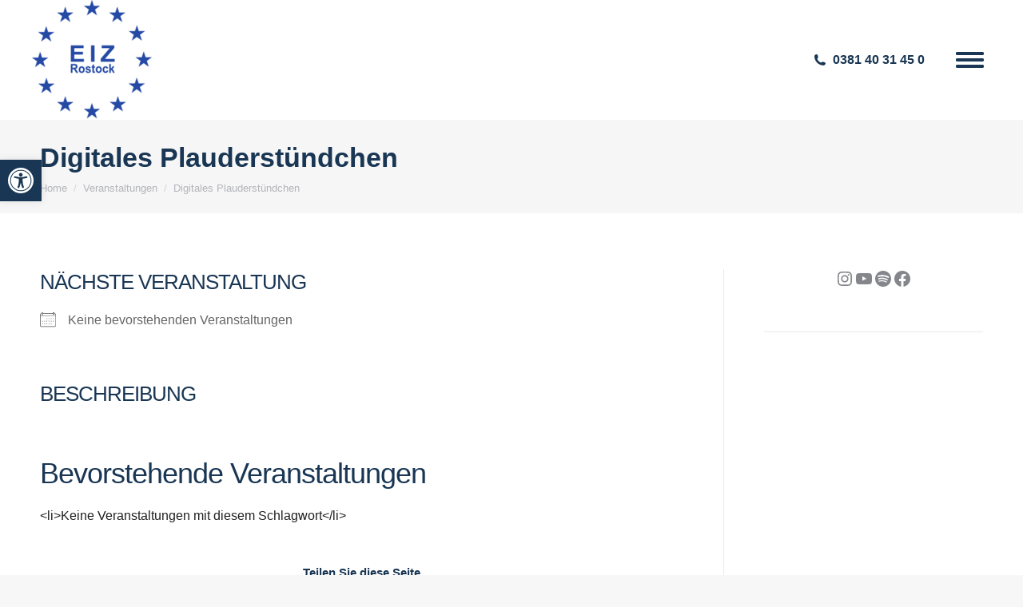

--- FILE ---
content_type: text/html; charset=UTF-8
request_url: https://www.eiz-rostock.de/events/tags/digitales-plauderstuendchen/?id=975627622&ajaxCalendar=1&mo=2&yr=2024
body_size: 40457
content:
<!DOCTYPE html> <!--[if !(IE 6) | !(IE 7) | !(IE 8)  ]><!--><html lang="de" class="no-js"> <!--<![endif]--><head><meta charset="UTF-8" /><meta name="viewport" content="width=device-width, initial-scale=1, maximum-scale=1, user-scalable=0"/><link rel="profile" href="https://gmpg.org/xfn/11" /><meta name='robots' content='index, follow, max-image-preview:large, max-snippet:-1, max-video-preview:-1' /><link media="all" href="https://www.eiz-rostock.de/wp-content/cache/autoptimize/css/autoptimize_46771cea6db71f82d440fca0ed2ff70d.css" rel="stylesheet"><title>Schlagworte - EIZ Rostock | Europa in MV</title><link rel="canonical" href="https://www.eiz-rostock.de/veranstaltungen-eiz/schlagworte/" /><meta property="og:locale" content="de_DE" /><meta property="og:type" content="article" /><meta property="og:title" content="Schlagworte - EIZ Rostock | Europa in MV" /><meta property="og:description" content="Nächste Veranstaltung Keine bevorstehenden Veranstaltungen Beschreibung Bevorstehende Veranstaltungen &lt;li&gt;Keine Veranstaltungen mit diesem Schlagwort&lt;/li&gt;" /><meta property="og:url" content="https://www.eiz-rostock.de/veranstaltungen-eiz/schlagworte/" /><meta property="og:site_name" content="EIZ Rostock | Europa in MV" /><meta property="article:publisher" content="https://www.facebook.com/pages/EIZ-Rostock-eV/252628791716" /><meta name="twitter:card" content="summary_large_image" /><meta name="twitter:site" content="@EIZRostock" /> <script type="application/ld+json" class="yoast-schema-graph">{"@context":"https://schema.org","@graph":[{"@type":"WebPage","@id":"https://www.eiz-rostock.de/veranstaltungen-eiz/schlagworte/","url":"https://www.eiz-rostock.de/veranstaltungen-eiz/schlagworte/","name":"Schlagworte - EIZ Rostock | Europa in MV","isPartOf":{"@id":"https://www.eiz-rostock.de/#website"},"datePublished":"2017-12-08T12:41:19+00:00","breadcrumb":{"@id":"https://www.eiz-rostock.de/veranstaltungen-eiz/schlagworte/#breadcrumb"},"inLanguage":"de","potentialAction":[{"@type":"ReadAction","target":["https://www.eiz-rostock.de/veranstaltungen-eiz/schlagworte/"]}]},{"@type":"WebSite","@id":"https://www.eiz-rostock.de/#website","url":"https://www.eiz-rostock.de/","name":"EIZ Rostock | Europa in MV","description":"alle Informationen zur EU findet ihr bei uns","publisher":{"@id":"https://www.eiz-rostock.de/#organization"},"potentialAction":[{"@type":"SearchAction","target":{"@type":"EntryPoint","urlTemplate":"https://www.eiz-rostock.de/?s={search_term_string}"},"query-input":{"@type":"PropertyValueSpecification","valueRequired":true,"valueName":"search_term_string"}}],"inLanguage":"de"},{"@type":"Organization","@id":"https://www.eiz-rostock.de/#organization","name":"EIZ Rostock","url":"https://www.eiz-rostock.de/","logo":{"@type":"ImageObject","inLanguage":"de","@id":"https://www.eiz-rostock.de/#/schema/logo/image/","url":"https://www.eiz-rostock.de/wp-content/uploads/2015/01/EIZ-Rostock.jpg","contentUrl":"https://www.eiz-rostock.de/wp-content/uploads/2015/01/EIZ-Rostock.jpg","width":800,"height":519,"caption":"EIZ Rostock"},"image":{"@id":"https://www.eiz-rostock.de/#/schema/logo/image/"},"sameAs":["https://www.facebook.com/pages/EIZ-Rostock-eV/252628791716","https://x.com/EIZRostock","https://instagram.com/eiz_rostock/","https://de.pinterest.com/eizrostock/","https://www.youtube.com/channel/UCjkou8C9HWHSlXERzd7PIOw"]}]}</script> <link rel="alternate" type="application/rss+xml" title="EIZ Rostock | Europa in MV &raquo; Feed" href="https://www.eiz-rostock.de/feed/" /><link rel="alternate" type="application/rss+xml" title="EIZ Rostock | Europa in MV &raquo; Kommentar-Feed" href="https://www.eiz-rostock.de/comments/feed/" /><link rel="alternate" title="oEmbed (JSON)" type="application/json+oembed" href="https://www.eiz-rostock.de/wp-json/oembed/1.0/embed?url=https%3A%2F%2Fwww.eiz-rostock.de%2Fveranstaltungen-eiz%2Fschlagworte%2F" /><link rel="alternate" title="oEmbed (XML)" type="text/xml+oembed" href="https://www.eiz-rostock.de/wp-json/oembed/1.0/embed?url=https%3A%2F%2Fwww.eiz-rostock.de%2Fveranstaltungen-eiz%2Fschlagworte%2F&#038;format=xml" /><link rel='stylesheet' id='the7-Defaults-css' href='https://www.eiz-rostock.de/wp-content/cache/autoptimize/css/autoptimize_single_36ea4805809e6b690c2f5126a0808297.css?ver=6.9' media='all' /><link rel='stylesheet' id='elementor-post-43568-css' href='https://www.eiz-rostock.de/wp-content/cache/autoptimize/css/autoptimize_single_4943b28b2b66c8dea6945097f50fb92e.css?ver=1764842374' media='all' /><link rel='stylesheet' id='elementor-post-51645-css' href='https://www.eiz-rostock.de/wp-content/cache/autoptimize/css/autoptimize_single_f8a9196cf654de097d0e3ce7a1c301d4.css?ver=1764842374' media='all' /><link rel='stylesheet' id='borlabs-cookie-custom-css' href='https://www.eiz-rostock.de/wp-content/cache/autoptimize/css/autoptimize_single_b817f2c7e85b7bb91aa5ffc9330e209d.css?ver=3.3.21.1-65' media='all' /><link rel='stylesheet' id='popup-maker-site-css' href='https://www.eiz-rostock.de/wp-content/cache/autoptimize/css/autoptimize_single_15fe0e8cf036782dafad03b220903ad9.css?generated=1756384198&#038;ver=1.21.5' media='all' /><link rel='stylesheet' id='the7-css-vars-css' href='https://www.eiz-rostock.de/wp-content/cache/autoptimize/css/autoptimize_single_44df8a2e41cc0faf8bac4943219e15ef.css?ver=2c503e2e8b78' media='all' /><link rel='stylesheet' id='dt-custom-css' href='https://www.eiz-rostock.de/wp-content/cache/autoptimize/css/autoptimize_single_df53a69db9e88e4420526c139ec5d970.css?ver=2c503e2e8b78' media='all' /><link rel='stylesheet' id='wc-dt-custom-css' href='https://www.eiz-rostock.de/wp-content/cache/autoptimize/css/autoptimize_single_f9a756934a429a5402fec53d2991fb37.css?ver=2c503e2e8b78' media='all' /><link rel='stylesheet' id='dt-media-css' href='https://www.eiz-rostock.de/wp-content/cache/autoptimize/css/autoptimize_single_f0c1fd3e42f17c1322420834f93373b3.css?ver=2c503e2e8b78' media='all' /><link rel='stylesheet' id='the7-mega-menu-css' href='https://www.eiz-rostock.de/wp-content/cache/autoptimize/css/autoptimize_single_e2503bf0a5fcecec531d89d4dbaec814.css?ver=2c503e2e8b78' media='all' /><link rel='stylesheet' id='the7-elements-css' href='https://www.eiz-rostock.de/wp-content/cache/autoptimize/css/autoptimize_single_c4204bc4c4cd94530c7b981df3e6568b.css?ver=2c503e2e8b78' media='all' /> <script src="https://www.eiz-rostock.de/wp-includes/js/jquery/jquery.min.js?ver=3.7.1" id="jquery-core-js"></script> <script id="jquery-ui-datepicker-js-after">jQuery(function(jQuery){jQuery.datepicker.setDefaults({"closeText":"Schlie\u00dfen","currentText":"Heute","monthNames":["Januar","Februar","M\u00e4rz","April","Mai","Juni","Juli","August","September","Oktober","November","Dezember"],"monthNamesShort":["Jan.","Feb.","M\u00e4rz","Apr.","Mai","Juni","Juli","Aug.","Sep.","Okt.","Nov.","Dez."],"nextText":"Weiter","prevText":"Zur\u00fcck","dayNames":["Sonntag","Montag","Dienstag","Mittwoch","Donnerstag","Freitag","Samstag"],"dayNamesShort":["So.","Mo.","Di.","Mi.","Do.","Fr.","Sa."],"dayNamesMin":["S","M","D","M","D","F","S"],"dateFormat":"d. MM yy","firstDay":1,"isRTL":false});});
//# sourceURL=jquery-ui-datepicker-js-after</script> <script id="events-manager-js-extra">var EM = {"ajaxurl":"https://www.eiz-rostock.de/wp-admin/admin-ajax.php","locationajaxurl":"https://www.eiz-rostock.de/wp-admin/admin-ajax.php?action=locations_search","firstDay":"1","locale":"de","dateFormat":"yy-mm-dd","ui_css":"https://www.eiz-rostock.de/wp-content/plugins/events-manager/includes/css/jquery-ui/build.min.css","show24hours":"1","is_ssl":"1","autocomplete_limit":"10","calendar":{"breakpoints":{"small":560,"medium":908,"large":false}},"phone":"","datepicker":{"format":"d.m.Y","locale":"de"},"search":{"breakpoints":{"small":650,"medium":850,"full":false}},"url":"https://www.eiz-rostock.de/wp-content/plugins/events-manager","assets":{"input.em-uploader":{"js":{"em-uploader":{"url":"https://www.eiz-rostock.de/wp-content/plugins/events-manager/includes/js/em-uploader.js?v=7.2.2.1","event":"em_uploader_ready"}}},".em-event-editor":{"js":{"event-editor":{"url":"https://www.eiz-rostock.de/wp-content/plugins/events-manager/includes/js/events-manager-event-editor.js?v=7.2.2.1","event":"em_event_editor_ready"}},"css":{"event-editor":"https://www.eiz-rostock.de/wp-content/plugins/events-manager/includes/css/events-manager-event-editor.min.css?v=7.2.2.1"}},".em-recurrence-sets, .em-timezone":{"js":{"luxon":{"url":"luxon/luxon.js?v=7.2.2.1","event":"em_luxon_ready"}}},".em-booking-form, #em-booking-form, .em-booking-recurring, .em-event-booking-form":{"js":{"em-bookings":{"url":"https://www.eiz-rostock.de/wp-content/plugins/events-manager/includes/js/bookingsform.js?v=7.2.2.1","event":"em_booking_form_js_loaded"}}},"#em-opt-archetypes":{"js":{"archetypes":"https://www.eiz-rostock.de/wp-content/plugins/events-manager/includes/js/admin-archetype-editor.js?v=7.2.2.1","archetypes_ms":"https://www.eiz-rostock.de/wp-content/plugins/events-manager/includes/js/admin-archetypes.js?v=7.2.2.1","qs":"qs/qs.js?v=7.2.2.1"}}},"cached":"","google_maps_api":"AIzaSyC3iIVqX2Nkz1ShAqIBkcHT2NxsH74K0eY","bookingInProgress":"Bitte warten Sie, w\u00e4hrend die Buchung abgeschickt wird.","tickets_save":"Ticket speichern","bookingajaxurl":"https://www.eiz-rostock.de/wp-admin/admin-ajax.php","bookings_export_save":"Buchungen exportieren","bookings_settings_save":"Einstellungen speichern","booking_delete":"Sind Sie dir sicher, dass Sie es l\u00f6schen m\u00f6chten?","booking_offset":"30","bookings":{"submit_button":{"text":{"default":"Anmeldung abschicken","free":"Anmeldung abschicken","payment":"Anmeldung abschicken","processing":"wird bearbeitet ..."}},"update_listener":""},"bb_full":"Ausverkauft","bb_book":"Jetzt anmelden","bb_booking":"Buche ...","bb_booked":"Buchung Abgesendet","bb_error":"Buchung Fehler. Nochmal versuchen?","bb_cancel":"Stornieren","bb_canceling":"Stornieren ...","bb_cancelled":"Abgesagt","bb_cancel_error":"Stornierung Fehler. Nochmal versuchen?","txt_search":"Veranstaltung","txt_searching":"Suche...","txt_loading":"Wird geladen\u00a0\u2026","event_detach_warning":"Sind Sie sicher, dass Sie diese sich wiederholende Veranstaltung herausl\u00f6sen willst? Wenn Sie dies tun, verlieren Sie alle Buchungsinformationen und die alten wiederkehrenden Veranstaltung werden gel\u00f6scht.","delete_recurrence_warning":"Sind Sie sicher, dass Sie alle Wiederholungen dieser Veranstaltung l\u00f6schen wollen? Alle Veranstaltungen werden in den Papierkorb verschoben.","disable_bookings_warning":"Sind Sie sicher, dass Sie Buchungen deaktivieren wollen? Wenn Sie das tun und speichern, werden Sie alle bisherigen Buchungen verlieren. Wenn Sie nur weitere Buchungen verhindern wollen, reduzieren Sie die Anzahl der verf\u00fcgbaren Pl\u00e4tze auf die Anzahl der bisherigen Buchungen","booking_warning_cancel":"Sind Sie sicher, dass Sie Ihre Buchung stornieren wollen?"};
//# sourceURL=events-manager-js-extra</script> <script id="wc-add-to-cart-js-extra">var wc_add_to_cart_params = {"ajax_url":"/wp-admin/admin-ajax.php","wc_ajax_url":"/?wc-ajax=%%endpoint%%","i18n_view_cart":"View cart","cart_url":"https://www.eiz-rostock.de/warenkorb/","is_cart":"","cart_redirect_after_add":"no"};
//# sourceURL=wc-add-to-cart-js-extra</script> <script id="woocommerce-js-extra">var woocommerce_params = {"ajax_url":"/wp-admin/admin-ajax.php","wc_ajax_url":"/?wc-ajax=%%endpoint%%","i18n_password_show":"Passwort anzeigen","i18n_password_hide":"Passwort ausblenden"};
//# sourceURL=woocommerce-js-extra</script> <script id="yop-public-js-extra">var objectL10n = {"yopPollParams":{"urlParams":{"ajax":"https://www.eiz-rostock.de/wp-admin/admin-ajax.php","wpLogin":"https://www.eiz-rostock.de/wp-login.php?redirect_to=https%3A%2F%2Fwww.eiz-rostock.de%2Fwp-admin%2Fadmin-ajax.php%3Faction%3Dyop_poll_record_wordpress_vote"},"apiParams":{"reCaptcha":{"siteKey":""},"reCaptchaV2Invisible":{"siteKey":""},"reCaptchaV3":{"siteKey":""},"hCaptcha":{"siteKey":""},"cloudflareTurnstile":{"siteKey":""}},"captchaParams":{"imgPath":"https://www.eiz-rostock.de/wp-content/plugins/yop-poll/public/assets/img/","url":"https://www.eiz-rostock.de/wp-content/plugins/yop-poll/app.php","accessibilityAlt":"Sound icon","accessibilityTitle":"Accessibility option: listen to a question and answer it!","accessibilityDescription":"Type below the \u003Cstrong\u003Eanswer\u003C/strong\u003E to what you hear. Numbers or words:","explanation":"Click or touch the \u003Cstrong\u003EANSWER\u003C/strong\u003E","refreshAlt":"Refresh/reload icon","refreshTitle":"Refresh/reload: get new images and accessibility option!"},"voteParams":{"invalidPoll":"Invalid Poll","noAnswersSelected":"No answer selected","minAnswersRequired":"At least {min_answers_allowed} answer(s) required","maxAnswersRequired":"A max of {max_answers_allowed} answer(s) accepted","noAnswerForOther":"No other answer entered","noValueForCustomField":"{custom_field_name} is required","tooManyCharsForCustomField":"","consentNotChecked":"You must agree to our terms and conditions","noCaptchaSelected":"Captcha is required","thankYou":"Thank you for your vote"},"resultsParams":{"singleVote":"vote","multipleVotes":"votes","singleAnswer":"answer","multipleAnswers":"answers"}}};
//# sourceURL=yop-public-js-extra</script> <script data-no-optimize="1" data-no-minify="1" data-cfasync="false" src="https://www.eiz-rostock.de/wp-content/cache/autoptimize/js/autoptimize_single_8e405dda216e6f11294dd992bdbd1879.js?ver=3.3.21.1-83" id="borlabs-cookie-config-js"></script> <script data-no-optimize="1" data-no-minify="1" data-cfasync="false" src="https://www.eiz-rostock.de/wp-content/plugins/borlabs-cookie/assets/javascript/borlabs-cookie-prioritize.min.js?ver=3.3.21.1" id="borlabs-cookie-prioritize-js"></script> <script id="dt-above-fold-js-extra">var dtLocal = {"themeUrl":"https://www.eiz-rostock.de/wp-content/themes/dt-the7","passText":"To view this protected post, enter the password below:","moreButtonText":{"loading":"Loading...","loadMore":"Load more"},"postID":"39887","ajaxurl":"https://www.eiz-rostock.de/wp-admin/admin-ajax.php","REST":{"baseUrl":"https://www.eiz-rostock.de/wp-json/the7/v1","endpoints":{"sendMail":"/send-mail"}},"contactMessages":{"required":"One or more fields have an error. Please check and try again.","terms":"Please accept the privacy policy.","fillTheCaptchaError":"Please, fill the captcha."},"captchaSiteKey":"","ajaxNonce":"736dcc7e61","pageData":{"type":"page","template":"page","layout":null},"themeSettings":{"smoothScroll":"off","lazyLoading":false,"desktopHeader":{"height":""},"ToggleCaptionEnabled":"disabled","ToggleCaption":"Navigation","floatingHeader":{"showAfter":40,"showMenu":true,"height":30,"logo":{"showLogo":true,"html":"\u003Cimg class=\" preload-me\" src=\"https://www.eiz-rostock.de/wp-content/uploads/2015/02/EIZ-Rostock.png\" srcset=\"https://www.eiz-rostock.de/wp-content/uploads/2015/02/EIZ-Rostock.png 120w\" width=\"120\" height=\"104\"   sizes=\"120px\" alt=\"EIZ Rostock | Europa in MV\" /\u003E","url":"https://www.eiz-rostock.de/"}},"topLine":{"floatingTopLine":{"logo":{"showLogo":true,"html":"\u003Cimg class=\" preload-me\" src=\"https://www.eiz-rostock.de/wp-content/uploads/2022/09/favicon-96x96-1.png\" srcset=\"https://www.eiz-rostock.de/wp-content/uploads/2022/09/favicon-96x96-1.png 96w\" width=\"96\" height=\"96\"   sizes=\"96px\" alt=\"EIZ Rostock | Europa in MV\" /\u003E"}}},"mobileHeader":{"firstSwitchPoint":992,"secondSwitchPoint":778,"firstSwitchPointHeight":60,"secondSwitchPointHeight":60,"mobileToggleCaptionEnabled":"disabled","mobileToggleCaption":"Menu"},"stickyMobileHeaderFirstSwitch":{"logo":{"html":"\u003Cimg class=\" preload-me\" src=\"https://www.eiz-rostock.de/wp-content/uploads/2022/09/ms-icon-70x70-1.png\" srcset=\"https://www.eiz-rostock.de/wp-content/uploads/2022/09/ms-icon-70x70-1.png 70w\" width=\"70\" height=\"70\"   sizes=\"70px\" alt=\"EIZ Rostock | Europa in MV\" /\u003E"}},"stickyMobileHeaderSecondSwitch":{"logo":{"html":"\u003Cimg class=\" preload-me\" src=\"https://www.eiz-rostock.de/wp-content/uploads/2022/09/ms-icon-70x70-1.png\" srcset=\"https://www.eiz-rostock.de/wp-content/uploads/2022/09/ms-icon-70x70-1.png 70w\" width=\"70\" height=\"70\"   sizes=\"70px\" alt=\"EIZ Rostock | Europa in MV\" /\u003E"}},"sidebar":{"switchPoint":992},"boxedWidth":"1340px"},"VCMobileScreenWidth":"768","wcCartFragmentHash":"e0509bc5024f339dc10864af391fd995","elementor":{"settings":{"container_width":1140}}};
var dtShare = {"shareButtonText":{"facebook":"Share on Facebook","twitter":"Share on X","pinterest":"Pin it","linkedin":"Share on Linkedin","whatsapp":"Share on Whatsapp"},"overlayOpacity":"85"};
//# sourceURL=dt-above-fold-js-extra</script> <script></script><link rel="https://api.w.org/" href="https://www.eiz-rostock.de/wp-json/" /><link rel="alternate" title="JSON" type="application/json" href="https://www.eiz-rostock.de/wp-json/wp/v2/pages/39887" /><link rel="EditURI" type="application/rsd+xml" title="RSD" href="https://www.eiz-rostock.de/xmlrpc.php?rsd" /><meta name="generator" content="WordPress 6.9" /><meta name="generator" content="WooCommerce 10.3.6" /><link rel='shortlink' href='https://www.eiz-rostock.de/?p=39887' /> <script type="text/javascript">var StrCPVisits_page_data = {
				'abort' : 'false',
				'title' : 'Digitales Plauderstündchen',
			};</script> <noscript><style>.woocommerce-product-gallery{ opacity: 1 !important; }</style></noscript><meta name="generator" content="Elementor 3.33.2; settings: css_print_method-external, google_font-enabled, font_display-auto"> <script data-borlabs-cookie-script-blocker-ignore>if ('0' === '1' && ('0' === '1' || '1' === '1')) {
    window['gtag_enable_tcf_support'] = true;
}
window.dataLayer = window.dataLayer || [];
if (typeof gtag !== 'function') {
    function gtag() {
        dataLayer.push(arguments);
    }
}
gtag('set', 'developer_id.dYjRjMm', true);
if ('0' === '1' || '1' === '1') {
    if (window.BorlabsCookieGoogleConsentModeDefaultSet !== true) {
        let getCookieValue = function (name) {
            return document.cookie.match('(^|;)\\s*' + name + '\\s*=\\s*([^;]+)')?.pop() || '';
        };
        let cookieValue = getCookieValue('borlabs-cookie-gcs');
        let consentsFromCookie = {};
        if (cookieValue !== '') {
            consentsFromCookie = JSON.parse(decodeURIComponent(cookieValue));
        }
        let defaultValues = {
            'ad_storage': 'denied',
            'ad_user_data': 'denied',
            'ad_personalization': 'denied',
            'analytics_storage': 'denied',
            'functionality_storage': 'denied',
            'personalization_storage': 'denied',
            'security_storage': 'denied',
            'wait_for_update': 500,
        };
        gtag('consent', 'default', { ...defaultValues, ...consentsFromCookie });
    }
    window.BorlabsCookieGoogleConsentModeDefaultSet = true;
    let borlabsCookieConsentChangeHandler = function () {
        window.dataLayer = window.dataLayer || [];
        if (typeof gtag !== 'function') { function gtag(){dataLayer.push(arguments);} }

        let getCookieValue = function (name) {
            return document.cookie.match('(^|;)\\s*' + name + '\\s*=\\s*([^;]+)')?.pop() || '';
        };
        let cookieValue = getCookieValue('borlabs-cookie-gcs');
        let consentsFromCookie = {};
        if (cookieValue !== '') {
            consentsFromCookie = JSON.parse(decodeURIComponent(cookieValue));
        }

        consentsFromCookie.analytics_storage = BorlabsCookie.Consents.hasConsent('google-analytics') ? 'granted' : 'denied';

        BorlabsCookie.CookieLibrary.setCookie(
            'borlabs-cookie-gcs',
            JSON.stringify(consentsFromCookie),
            BorlabsCookie.Settings.automaticCookieDomainAndPath.value ? '' : BorlabsCookie.Settings.cookieDomain.value,
            BorlabsCookie.Settings.cookiePath.value,
            BorlabsCookie.Cookie.getPluginCookie().expires,
            BorlabsCookie.Settings.cookieSecure.value,
            BorlabsCookie.Settings.cookieSameSite.value
        );
    }
    document.addEventListener('borlabs-cookie-consent-saved', borlabsCookieConsentChangeHandler);
    document.addEventListener('borlabs-cookie-handle-unblock', borlabsCookieConsentChangeHandler);
}
if ('0' === '1') {
    gtag("js", new Date());
    gtag("config", "UA-53298883-1", {"anonymize_ip": true});

    (function (w, d, s, i) {
        var f = d.getElementsByTagName(s)[0],
            j = d.createElement(s);
        j.async = true;
        j.src =
            "https://www.googletagmanager.com/gtag/js?id=" + i;
        f.parentNode.insertBefore(j, f);
    })(window, document, "script", "UA-53298883-1");
}</script> <meta name="generator" content="Powered by WPBakery Page Builder - drag and drop page builder for WordPress."/><link rel="icon" href="https://www.eiz-rostock.de/wp-content/uploads/2015/01/Favicon.png" type="image/png" sizes="16x16"/><noscript><style>.wpb_animate_when_almost_visible { opacity: 1; }</style></noscript></head><body id="the7-body" class="wp-singular page-template-default page page-id-39887 page-child parent-pageid-39884 wp-custom-logo wp-embed-responsive wp-theme-dt-the7 theme-dt-the7 the7-core-ver-2.7.12 woocommerce-no-js dt-responsive-on header-side-right right-mobile-menu-close-icon ouside-menu-close-icon sticky-header slide-header-animation mobile-hamburger-close-bg-enable mobile-hamburger-close-bg-hover-enable  fade-medium-mobile-menu-close-icon rotate-medium-menu-close-icon srcset-enabled btn-flat custom-btn-color custom-btn-hover-color sticky-mobile-header first-switch-logo-left first-switch-menu-right second-switch-logo-left second-switch-menu-right right-mobile-menu layzr-loading-on popup-message-style the7-ver-14.0.0 dt-fa-compatibility wpb-js-composer js-comp-ver-8.7.2 vc_responsive elementor-default elementor-kit-43568"><div id="page" > <a class="skip-link screen-reader-text" href="#content">Skip to content</a><div class="menu-close-toggle hamburger-close-bg-enable hamburger-close-bg-hover-enable hamburger-close-border-enable hamburger-close-border-hover-enable" aria-label="Close"><div class="close-line-wrap"><span class="close-line"></span><span class="close-line"></span><span class="close-line"></span></div></div><div class="masthead side-header slide-out v-center content-center widgets full-height shadow-mobile-header-decoration sub-downwards animate-position-menu-icon hamburger-bg-enable hamburger-bg-hover-enable hamburger-border-enable hamburger-border-hover-enable small-mobile-menu-icon dt-parent-menu-clickable show-sub-menu-on-hover"><header class="header-bar" role="banner"><div class="branding"><div id="site-title" class="assistive-text">EIZ Rostock | Europa in MV</div><div id="site-description" class="assistive-text">alle Informationen zur EU findet ihr bei uns</div> <a class="" href="https://www.eiz-rostock.de/"><img class=" preload-me" src="https://www.eiz-rostock.de/wp-content/uploads/2022/09/eiz-logo.png" srcset="https://www.eiz-rostock.de/wp-content/uploads/2022/09/eiz-logo.png 418w" width="418" height="413"   sizes="418px" alt="EIZ Rostock | Europa in MV" /></a></div><ul id="primary-menu" class="main-nav underline-decoration upwards-line level-arrows-on outside-item-remove-margin"><li class="menu-item menu-item-type-post_type menu-item-object-page menu-item-has-children menu-item-39209 first has-children depth-0"><a href="https://www.eiz-rostock.de/eiz-verein/" data-level="1" aria-haspopup="true" aria-expanded="false" data-wpel-link="internal"><span class="menu-item-text"><span class="menu-text"><i class="fas fa-cogs"></i> Das EIZ</span></span></a><ul class="sub-nav hover-style-bg level-arrows-on" role="group"><li class="menu-item menu-item-type-post_type menu-item-object-page menu-item-35919 first depth-1"><a href="https://www.eiz-rostock.de/arbeiten-im-eiz-rostock/" title="Arbeiten | Praktikum &#038; Ehrenamt im EIZ Rostock" data-level="2" data-wpel-link="internal"><span class="menu-item-text"><span class="menu-text">Arbeiten im EIZ</span></span></a></li><li class="menu-item menu-item-type-post_type menu-item-object-page menu-item-37264 depth-1"><a href="https://www.eiz-rostock.de/eiz-verein/netzwerkarbeit/" data-level="2" data-wpel-link="internal"><span class="menu-item-text"><span class="menu-text">Netzwerkarbeit</span></span></a></li><li class="menu-item menu-item-type-post_type menu-item-object-page menu-item-43987 depth-1"><a href="https://www.eiz-rostock.de/digitale-angebote/" data-level="2" data-wpel-link="internal"><span class="menu-item-text"><span class="menu-text">Digitales</span></span></a></li><li class="menu-item menu-item-type-post_type menu-item-object-page menu-item-51625 depth-1"><a href="https://www.eiz-rostock.de/digitale-angebote/podcast/" data-level="2" data-wpel-link="internal"><span class="menu-item-text"><span class="menu-text">Podcast</span></span></a></li><li class="menu-item menu-item-type-post_type menu-item-object-page menu-item-35912 depth-1"><a href="https://www.eiz-rostock.de/kontakt-anfahrt/" title="Kontaktaufnahme und Anreise zum EIZ Rostock" data-level="2" data-wpel-link="internal"><span class="menu-item-text"><span class="menu-text">Kontakt &#038; Anfahrt</span></span></a></li></ul></li><li class="menu-item menu-item-type-post_type menu-item-object-page menu-item-has-children menu-item-36307 has-children depth-0"><a href="https://www.eiz-rostock.de/auf-ins-ausland/" title="Aufenthalt im Ausland" data-level="1" aria-haspopup="true" aria-expanded="false" data-wpel-link="internal"><span class="menu-item-text"><span class="menu-text"><i class="far fa-compass"></i> Unterwegs</span></span></a><ul class="sub-nav hover-style-bg level-arrows-on" role="group"><li class="menu-item menu-item-type-post_type menu-item-object-page menu-item-38044 first depth-1"><a href="https://www.eiz-rostock.de/auf-ins-ausland/europaeische-freiwilligendienst-efd/" data-level="2" data-wpel-link="internal"><span class="menu-item-text"><span class="menu-text">Freiwilligendienst in Europa</span></span></a></li></ul></li><li class="menu-item menu-item-type-post_type menu-item-object-page menu-item-has-children menu-item-41405 has-children depth-0"><a href="https://www.eiz-rostock.de/europe-direct/unterwegs-in-mecklenburg-vorpommern/" title="Europe Direct MV" data-level="1" aria-haspopup="true" aria-expanded="false" data-wpel-link="internal"><span class="menu-item-text"><span class="menu-text"><i class="fas fa-star"></i> Direct</span></span></a><ul class="sub-nav hover-style-bg level-arrows-on" role="group"><li class="menu-item menu-item-type-post_type menu-item-object-page menu-item-45570 first depth-1"><a href="https://www.eiz-rostock.de/europe-direct/" data-level="2" data-wpel-link="internal"><span class="menu-item-text"><span class="menu-text">EUROPE DIRECT Zentren</span></span></a></li><li class="menu-item menu-item-type-post_type menu-item-object-page menu-item-42362 depth-1"><a href="https://www.eiz-rostock.de/europe-direct/europa-channel/" data-level="2" data-wpel-link="internal"><span class="menu-item-text"><span class="menu-text">Europa Channel</span></span></a></li></ul></li><li class="menu-item menu-item-type-post_type menu-item-object-page menu-item-has-children menu-item-35945 has-children depth-0 dt-mega-menu mega-full-width mega-column-4"><a href="https://www.eiz-rostock.de/informationen-zur-europaeischen-union/" title="Informationen über die EU" data-level="1" aria-haspopup="true" aria-expanded="false" data-wpel-link="internal"><span class="menu-item-text"><span class="menu-text"><i class="far fa-lightbulb"></i> Wissen</span></span></a><div class="dt-mega-menu-wrap"><ul class="sub-nav hover-style-bg level-arrows-on" role="group"><li class="menu-item menu-item-type-custom menu-item-object-custom menu-item-has-children menu-item-37862 first has-children depth-1 no-link dt-mega-parent wf-1-4"><a href="#" data-level="2" aria-haspopup="true" aria-expanded="false"><span class="menu-item-text"><span class="menu-text">Infos</span></span></a><ul class="sub-nav hover-style-bg level-arrows-on" role="group"><li class="menu-item menu-item-type-custom menu-item-object-custom menu-item-37860 first depth-2"><a href="/informationen-zur-europaeischen-union/#daten" data-level="3" data-wpel-link="internal"><span class="menu-item-text"><span class="menu-text">Ziele der EU</span></span></a></li><li class="menu-item menu-item-type-post_type menu-item-object-page menu-item-38004 depth-2"><a href="https://www.eiz-rostock.de/informationen-zur-europaeischen-union/geschichte-der-europaeischen-union/" title="Geschichte der Europäischen Union" data-level="3" data-wpel-link="internal"><span class="menu-item-text"><span class="menu-text">Geschichte der EU</span></span></a></li><li class="menu-item menu-item-type-post_type menu-item-object-page menu-item-44590 depth-2"><a href="https://www.eiz-rostock.de/europatag-9-mai/" data-level="3" data-wpel-link="internal"><span class="menu-item-text"><span class="menu-text">Europatag 9. Mai</span></span></a></li><li class="menu-item menu-item-type-post_type menu-item-object-page menu-item-38005 depth-2"><a href="https://www.eiz-rostock.de/informationen-zur-europaeischen-union/symbole-der-europaeischen-union/" title="Symbole derSymbole der Europäischen Union Europäischen Union" data-level="3" data-wpel-link="internal"><span class="menu-item-text"><span class="menu-text">Symbole der EU</span></span></a></li><li class="menu-item menu-item-type-post_type menu-item-object-page menu-item-39332 depth-2"><a href="https://www.eiz-rostock.de/informationen-zur-europaeischen-union/die-vertraege-der-eu/" data-level="3" data-wpel-link="internal"><span class="menu-item-text"><span class="menu-text">Verträge der EU</span></span></a></li></ul></li><li class="menu-item menu-item-type-post_type menu-item-object-page menu-item-has-children menu-item-36469 has-children depth-1 no-link dt-mega-parent wf-1-4"><a href="https://www.eiz-rostock.de/institutionen-und-einrichtungen-der-eu/" data-level="2" aria-haspopup="true" aria-expanded="false" data-wpel-link="internal"><span class="menu-item-text"><span class="menu-text">Die Organe der EU</span></span></a><ul class="sub-nav hover-style-bg level-arrows-on" role="group"><li class="menu-item menu-item-type-post_type menu-item-object-page menu-item-37795 first depth-2"><a href="https://www.eiz-rostock.de/institutionen-und-einrichtungen-der-eu/europaeisches-parlament/" title="Europäische Parlament" data-level="3" data-wpel-link="internal"><span class="menu-item-text"><span class="menu-text">Das Europäische Parlament</span></span></a></li><li class="menu-item menu-item-type-post_type menu-item-object-page menu-item-37796 depth-2"><a href="https://www.eiz-rostock.de/institutionen-und-einrichtungen-der-eu/europaeischer-rat-consilium/" title="Der Europäische Rat – Consilium" data-level="3" data-wpel-link="internal"><span class="menu-item-text"><span class="menu-text">Der Europäische Rat</span></span></a></li><li class="menu-item menu-item-type-post_type menu-item-object-page menu-item-37797 depth-2"><a href="https://www.eiz-rostock.de/institutionen-und-einrichtungen-der-eu/rat-der-europaeischen-union-ministerrat/" title="Rat der Europäischen Union (Ministerrat)" data-level="3" data-wpel-link="internal"><span class="menu-item-text"><span class="menu-text">Rat der Europäischen Union</span></span></a></li><li class="menu-item menu-item-type-post_type menu-item-object-page menu-item-37807 depth-2"><a href="https://www.eiz-rostock.de/institutionen-und-einrichtungen-der-eu/europaeische-kommission/" title="Europäische Kommission" data-level="3" data-wpel-link="internal"><span class="menu-item-text"><span class="menu-text">Die Europäische Kommission</span></span></a></li><li class="menu-item menu-item-type-post_type menu-item-object-page menu-item-37814 depth-2"><a href="https://www.eiz-rostock.de/institutionen-und-einrichtungen-der-eu/europaeischer-gerichtshof-eugh/" title="Europäische Gerichtshof (EuGH)" data-level="3" data-wpel-link="internal"><span class="menu-item-text"><span class="menu-text">Europäische Gerichtshof</span></span></a></li><li class="menu-item menu-item-type-post_type menu-item-object-page menu-item-37828 depth-2"><a href="https://www.eiz-rostock.de/institutionen-und-einrichtungen-der-eu/europaeische-zentralbank-ezb-2/" title="Europäische Zentralbank (EZB)" data-level="3" data-wpel-link="internal"><span class="menu-item-text"><span class="menu-text">Europäische Zentralbank</span></span></a></li><li class="menu-item menu-item-type-post_type menu-item-object-page menu-item-37838 depth-2"><a href="https://www.eiz-rostock.de/institutionen-und-einrichtungen-der-eu/europaeischer-rechnungshof-eurh/" title="Europäische Rechnungshof (EuRH)" data-level="3" data-wpel-link="internal"><span class="menu-item-text"><span class="menu-text">Europäische Rechnungshof</span></span></a></li></ul></li><li class="menu-item menu-item-type-post_type menu-item-object-page menu-item-36263 depth-1 no-link dt-mega-parent wf-1-4"><a href="https://www.eiz-rostock.de/informationen-zur-europaeischen-union/laender-der-eu/" title="Länder der Europäischen Union (EU)" data-level="2" data-wpel-link="internal"><span class="menu-item-text"><span class="menu-text">Mitgliedstaaten</span></span></a></li><li class="menu-item menu-item-type-custom menu-item-object-custom menu-item-has-children menu-item-37864 has-children depth-1 no-link dt-mega-parent wf-1-4"><a href="#" class="not-clickable-item" data-level="2" aria-haspopup="true" aria-expanded="false"><span class="menu-item-text"><span class="menu-text">EU Themen</span></span></a><ul class="sub-nav hover-style-bg level-arrows-on" role="group"><li class="menu-item menu-item-type-post_type menu-item-object-page menu-item-46642 first depth-2"><a href="https://www.eiz-rostock.de/green-deal/" data-level="3" data-wpel-link="internal"><span class="menu-item-text"><span class="menu-text">Green Deal</span></span></a></li><li class="menu-item menu-item-type-post_type menu-item-object-page menu-item-36167 depth-2"><a href="https://www.eiz-rostock.de/informationen-zur-europaeischen-union/europaabgeordnete-fuer-mecklenburg-vorpommen/" title="Europaabgeordnete für Mecklenburg-Vorpommen" data-level="3" data-wpel-link="internal"><span class="menu-item-text"><span class="menu-text">Europaabgeordnete</span></span></a></li><li class="menu-item menu-item-type-post_type menu-item-object-page menu-item-38633 depth-2"><a href="https://www.eiz-rostock.de/informationen-zur-europaeischen-union/brexit/" data-level="3" data-wpel-link="internal"><span class="menu-item-text"><span class="menu-text">Brexit</span></span></a></li><li class="menu-item menu-item-type-post_type menu-item-object-page menu-item-40594 depth-2"><a href="https://www.eiz-rostock.de/informationen-zur-europaeischen-union/europaeische-jahre/" data-level="3" data-wpel-link="internal"><span class="menu-item-text"><span class="menu-text">Die Europäischen Jahre</span></span></a></li></ul></li></ul></div></li><li class="menu-item menu-item-type-post_type menu-item-object-page menu-item-1872 depth-0"><a href="https://www.eiz-rostock.de/aktuelles-vom-eiz-rostock/" title="Aktuelle Meldungen und Nachrichten" data-level="1" data-wpel-link="internal"><span class="menu-item-text"><span class="menu-text"><i class="far fa-newspaper"></i> Aktuelles</span></span></a></li><li class="menu-item menu-item-type-post_type menu-item-object-page current-page-ancestor menu-item-40792 last depth-0"><a href="https://www.eiz-rostock.de/veranstaltungen-eiz/" title="Veranstaltungen vom EIZ Rostock" data-level="1" data-wpel-link="internal"><span class="menu-item-text"><span class="menu-text"><i class="far fa-calendar-check"></i> Veranstaltungen</span></span></a></li></ul><div class="mini-widgets"><div class="soc-ico show-on-desktop in-menu-first-switch in-menu-second-switch disabled-bg accent-border border-on hover-accent-bg hover-disabled-border  hover-border-off"><a title="Facebook page opens in new window" href="https://www.facebook.com/eiz.rostock.ev" target="_blank" class="facebook" data-wpel-link="external" rel="follow external noopener noreferrer"><span class="soc-font-icon"></span><span class="screen-reader-text">Facebook page opens in new window</span></a><a title="YouTube page opens in new window" href="https://www.youtube.com/channel/UCjkou8C9HWHSlXERzd7PIOw" target="_blank" class="you-tube" data-wpel-link="external" rel="follow external noopener noreferrer"><span class="soc-font-icon"></span><span class="screen-reader-text">YouTube page opens in new window</span></a><a title="Instagram page opens in new window" href="https://www.instagram.com/eiz_rostock/" target="_blank" class="instagram" data-wpel-link="external" rel="follow external noopener noreferrer"><span class="soc-font-icon"></span><span class="screen-reader-text">Instagram page opens in new window</span></a><a title="Pinterest page opens in new window" href="https://de.pinterest.com/eizrostock/" target="_blank" class="pinterest" data-wpel-link="external" rel="follow external noopener noreferrer"><span class="soc-font-icon"></span><span class="screen-reader-text">Pinterest page opens in new window</span></a></div></div></header></div><div class="top-line-space"></div><div class="masthead mixed-header side-header-h-stroke full-width sticky-top-line mixed-floating-top-bar logo-left animate-position-menu-icon hamburger-bg-enable hamburger-bg-hover-enable hamburger-border-enable hamburger-border-hover-enable small-mobile-menu-icon dt-parent-menu-clickable show-sub-menu-on-hover shadow-mobile-header-decoration show-device-logo show-mobile-logo" ><div class="top-bar line-content top-bar-empty top-bar-line-hide"><div class="top-bar-bg" ></div><div class="mini-widgets left-widgets"></div><div class="mini-widgets right-widgets"></div></div><header class="header-bar" role="banner"><div class="branding"> <a class="" href="https://www.eiz-rostock.de/"><img class=" preload-me" src="https://www.eiz-rostock.de/wp-content/uploads/2022/09/ms-icon-150x150-1.png" srcset="https://www.eiz-rostock.de/wp-content/uploads/2022/09/ms-icon-150x150-1.png 150w" width="150" height="150"   sizes="150px" alt="EIZ Rostock | Europa in MV" /><img class="mobile-logo preload-me" src="https://www.eiz-rostock.de/wp-content/uploads/2022/09/ms-icon-70x70-1.png" srcset="https://www.eiz-rostock.de/wp-content/uploads/2022/09/ms-icon-70x70-1.png 70w" width="70" height="70"   sizes="70px" alt="EIZ Rostock | Europa in MV" /></a></div><div class="top-line-left empty-widgets" ></div><div class="top-line-right "><div class="right-widgets mini-widgets"><span class="mini-contacts phone show-on-desktop near-logo-first-switch in-menu-second-switch"><i class="fa-fw the7-mw-icon-phone-bold"></i>0381 40 31 45 0</span><div class="mini-search show-on-desktop near-logo-first-switch near-logo-second-switch popup-search custom-icon"><form class="searchform mini-widget-searchform" role="search" method="get" action="https://www.eiz-rostock.de/"><div class="screen-reader-text">Search:</div> <a href="" class="submit mini-icon-off" data-wpel-link="internal"></a><div class="popup-search-wrap"> <input type="text" aria-label="Search" class="field searchform-s" name="s" value="" placeholder="Type and hit enter …" title="Search form"/> <a href="" class="search-icon" aria-label="Search" data-wpel-link="internal"><i class="the7-mw-icon-search-bold" aria-hidden="true"></i></a></div> <input type="submit" class="assistive-text searchsubmit" value="Go!"/></form></div></div><div class="menu-toggle"></div></div></header></div><div role="navigation" aria-label="Main Menu" class="dt-mobile-header mobile-menu-show-divider"><div class="dt-close-mobile-menu-icon" aria-label="Close" role="button" tabindex="0"><div class="close-line-wrap"><span class="close-line"></span><span class="close-line"></span><span class="close-line"></span></div></div><ul id="mobile-menu" class="mobile-main-nav"><li class="menu-item menu-item-type-post_type menu-item-object-page menu-item-has-children menu-item-39209 first has-children depth-0"><a href="https://www.eiz-rostock.de/eiz-verein/" data-level="1" aria-haspopup="true" aria-expanded="false" data-wpel-link="internal"><span class="menu-item-text"><span class="menu-text"><i class="fas fa-cogs"></i> Das EIZ</span></span></a><ul class="sub-nav hover-style-bg level-arrows-on" role="group"><li class="menu-item menu-item-type-post_type menu-item-object-page menu-item-35919 first depth-1"><a href="https://www.eiz-rostock.de/arbeiten-im-eiz-rostock/" title="Arbeiten | Praktikum &#038; Ehrenamt im EIZ Rostock" data-level="2" data-wpel-link="internal"><span class="menu-item-text"><span class="menu-text">Arbeiten im EIZ</span></span></a></li><li class="menu-item menu-item-type-post_type menu-item-object-page menu-item-37264 depth-1"><a href="https://www.eiz-rostock.de/eiz-verein/netzwerkarbeit/" data-level="2" data-wpel-link="internal"><span class="menu-item-text"><span class="menu-text">Netzwerkarbeit</span></span></a></li><li class="menu-item menu-item-type-post_type menu-item-object-page menu-item-43987 depth-1"><a href="https://www.eiz-rostock.de/digitale-angebote/" data-level="2" data-wpel-link="internal"><span class="menu-item-text"><span class="menu-text">Digitales</span></span></a></li><li class="menu-item menu-item-type-post_type menu-item-object-page menu-item-51625 depth-1"><a href="https://www.eiz-rostock.de/digitale-angebote/podcast/" data-level="2" data-wpel-link="internal"><span class="menu-item-text"><span class="menu-text">Podcast</span></span></a></li><li class="menu-item menu-item-type-post_type menu-item-object-page menu-item-35912 depth-1"><a href="https://www.eiz-rostock.de/kontakt-anfahrt/" title="Kontaktaufnahme und Anreise zum EIZ Rostock" data-level="2" data-wpel-link="internal"><span class="menu-item-text"><span class="menu-text">Kontakt &#038; Anfahrt</span></span></a></li></ul></li><li class="menu-item menu-item-type-post_type menu-item-object-page menu-item-has-children menu-item-36307 has-children depth-0"><a href="https://www.eiz-rostock.de/auf-ins-ausland/" title="Aufenthalt im Ausland" data-level="1" aria-haspopup="true" aria-expanded="false" data-wpel-link="internal"><span class="menu-item-text"><span class="menu-text"><i class="far fa-compass"></i> Unterwegs</span></span></a><ul class="sub-nav hover-style-bg level-arrows-on" role="group"><li class="menu-item menu-item-type-post_type menu-item-object-page menu-item-38044 first depth-1"><a href="https://www.eiz-rostock.de/auf-ins-ausland/europaeische-freiwilligendienst-efd/" data-level="2" data-wpel-link="internal"><span class="menu-item-text"><span class="menu-text">Freiwilligendienst in Europa</span></span></a></li></ul></li><li class="menu-item menu-item-type-post_type menu-item-object-page menu-item-has-children menu-item-41405 has-children depth-0"><a href="https://www.eiz-rostock.de/europe-direct/unterwegs-in-mecklenburg-vorpommern/" title="Europe Direct MV" data-level="1" aria-haspopup="true" aria-expanded="false" data-wpel-link="internal"><span class="menu-item-text"><span class="menu-text"><i class="fas fa-star"></i> Direct</span></span></a><ul class="sub-nav hover-style-bg level-arrows-on" role="group"><li class="menu-item menu-item-type-post_type menu-item-object-page menu-item-45570 first depth-1"><a href="https://www.eiz-rostock.de/europe-direct/" data-level="2" data-wpel-link="internal"><span class="menu-item-text"><span class="menu-text">EUROPE DIRECT Zentren</span></span></a></li><li class="menu-item menu-item-type-post_type menu-item-object-page menu-item-42362 depth-1"><a href="https://www.eiz-rostock.de/europe-direct/europa-channel/" data-level="2" data-wpel-link="internal"><span class="menu-item-text"><span class="menu-text">Europa Channel</span></span></a></li></ul></li><li class="menu-item menu-item-type-post_type menu-item-object-page menu-item-has-children menu-item-35945 has-children depth-0 dt-mega-menu mega-full-width mega-column-4"><a href="https://www.eiz-rostock.de/informationen-zur-europaeischen-union/" title="Informationen über die EU" data-level="1" aria-haspopup="true" aria-expanded="false" data-wpel-link="internal"><span class="menu-item-text"><span class="menu-text"><i class="far fa-lightbulb"></i> Wissen</span></span></a><div class="dt-mega-menu-wrap"><ul class="sub-nav hover-style-bg level-arrows-on" role="group"><li class="menu-item menu-item-type-custom menu-item-object-custom menu-item-has-children menu-item-37862 first has-children depth-1 no-link dt-mega-parent wf-1-4"><a href="#" data-level="2" aria-haspopup="true" aria-expanded="false"><span class="menu-item-text"><span class="menu-text">Infos</span></span></a><ul class="sub-nav hover-style-bg level-arrows-on" role="group"><li class="menu-item menu-item-type-custom menu-item-object-custom menu-item-37860 first depth-2"><a href="/informationen-zur-europaeischen-union/#daten" data-level="3" data-wpel-link="internal"><span class="menu-item-text"><span class="menu-text">Ziele der EU</span></span></a></li><li class="menu-item menu-item-type-post_type menu-item-object-page menu-item-38004 depth-2"><a href="https://www.eiz-rostock.de/informationen-zur-europaeischen-union/geschichte-der-europaeischen-union/" title="Geschichte der Europäischen Union" data-level="3" data-wpel-link="internal"><span class="menu-item-text"><span class="menu-text">Geschichte der EU</span></span></a></li><li class="menu-item menu-item-type-post_type menu-item-object-page menu-item-44590 depth-2"><a href="https://www.eiz-rostock.de/europatag-9-mai/" data-level="3" data-wpel-link="internal"><span class="menu-item-text"><span class="menu-text">Europatag 9. Mai</span></span></a></li><li class="menu-item menu-item-type-post_type menu-item-object-page menu-item-38005 depth-2"><a href="https://www.eiz-rostock.de/informationen-zur-europaeischen-union/symbole-der-europaeischen-union/" title="Symbole derSymbole der Europäischen Union Europäischen Union" data-level="3" data-wpel-link="internal"><span class="menu-item-text"><span class="menu-text">Symbole der EU</span></span></a></li><li class="menu-item menu-item-type-post_type menu-item-object-page menu-item-39332 depth-2"><a href="https://www.eiz-rostock.de/informationen-zur-europaeischen-union/die-vertraege-der-eu/" data-level="3" data-wpel-link="internal"><span class="menu-item-text"><span class="menu-text">Verträge der EU</span></span></a></li></ul></li><li class="menu-item menu-item-type-post_type menu-item-object-page menu-item-has-children menu-item-36469 has-children depth-1 no-link dt-mega-parent wf-1-4"><a href="https://www.eiz-rostock.de/institutionen-und-einrichtungen-der-eu/" data-level="2" aria-haspopup="true" aria-expanded="false" data-wpel-link="internal"><span class="menu-item-text"><span class="menu-text">Die Organe der EU</span></span></a><ul class="sub-nav hover-style-bg level-arrows-on" role="group"><li class="menu-item menu-item-type-post_type menu-item-object-page menu-item-37795 first depth-2"><a href="https://www.eiz-rostock.de/institutionen-und-einrichtungen-der-eu/europaeisches-parlament/" title="Europäische Parlament" data-level="3" data-wpel-link="internal"><span class="menu-item-text"><span class="menu-text">Das Europäische Parlament</span></span></a></li><li class="menu-item menu-item-type-post_type menu-item-object-page menu-item-37796 depth-2"><a href="https://www.eiz-rostock.de/institutionen-und-einrichtungen-der-eu/europaeischer-rat-consilium/" title="Der Europäische Rat – Consilium" data-level="3" data-wpel-link="internal"><span class="menu-item-text"><span class="menu-text">Der Europäische Rat</span></span></a></li><li class="menu-item menu-item-type-post_type menu-item-object-page menu-item-37797 depth-2"><a href="https://www.eiz-rostock.de/institutionen-und-einrichtungen-der-eu/rat-der-europaeischen-union-ministerrat/" title="Rat der Europäischen Union (Ministerrat)" data-level="3" data-wpel-link="internal"><span class="menu-item-text"><span class="menu-text">Rat der Europäischen Union</span></span></a></li><li class="menu-item menu-item-type-post_type menu-item-object-page menu-item-37807 depth-2"><a href="https://www.eiz-rostock.de/institutionen-und-einrichtungen-der-eu/europaeische-kommission/" title="Europäische Kommission" data-level="3" data-wpel-link="internal"><span class="menu-item-text"><span class="menu-text">Die Europäische Kommission</span></span></a></li><li class="menu-item menu-item-type-post_type menu-item-object-page menu-item-37814 depth-2"><a href="https://www.eiz-rostock.de/institutionen-und-einrichtungen-der-eu/europaeischer-gerichtshof-eugh/" title="Europäische Gerichtshof (EuGH)" data-level="3" data-wpel-link="internal"><span class="menu-item-text"><span class="menu-text">Europäische Gerichtshof</span></span></a></li><li class="menu-item menu-item-type-post_type menu-item-object-page menu-item-37828 depth-2"><a href="https://www.eiz-rostock.de/institutionen-und-einrichtungen-der-eu/europaeische-zentralbank-ezb-2/" title="Europäische Zentralbank (EZB)" data-level="3" data-wpel-link="internal"><span class="menu-item-text"><span class="menu-text">Europäische Zentralbank</span></span></a></li><li class="menu-item menu-item-type-post_type menu-item-object-page menu-item-37838 depth-2"><a href="https://www.eiz-rostock.de/institutionen-und-einrichtungen-der-eu/europaeischer-rechnungshof-eurh/" title="Europäische Rechnungshof (EuRH)" data-level="3" data-wpel-link="internal"><span class="menu-item-text"><span class="menu-text">Europäische Rechnungshof</span></span></a></li></ul></li><li class="menu-item menu-item-type-post_type menu-item-object-page menu-item-36263 depth-1 no-link dt-mega-parent wf-1-4"><a href="https://www.eiz-rostock.de/informationen-zur-europaeischen-union/laender-der-eu/" title="Länder der Europäischen Union (EU)" data-level="2" data-wpel-link="internal"><span class="menu-item-text"><span class="menu-text">Mitgliedstaaten</span></span></a></li><li class="menu-item menu-item-type-custom menu-item-object-custom menu-item-has-children menu-item-37864 has-children depth-1 no-link dt-mega-parent wf-1-4"><a href="#" class="not-clickable-item" data-level="2" aria-haspopup="true" aria-expanded="false"><span class="menu-item-text"><span class="menu-text">EU Themen</span></span></a><ul class="sub-nav hover-style-bg level-arrows-on" role="group"><li class="menu-item menu-item-type-post_type menu-item-object-page menu-item-46642 first depth-2"><a href="https://www.eiz-rostock.de/green-deal/" data-level="3" data-wpel-link="internal"><span class="menu-item-text"><span class="menu-text">Green Deal</span></span></a></li><li class="menu-item menu-item-type-post_type menu-item-object-page menu-item-36167 depth-2"><a href="https://www.eiz-rostock.de/informationen-zur-europaeischen-union/europaabgeordnete-fuer-mecklenburg-vorpommen/" title="Europaabgeordnete für Mecklenburg-Vorpommen" data-level="3" data-wpel-link="internal"><span class="menu-item-text"><span class="menu-text">Europaabgeordnete</span></span></a></li><li class="menu-item menu-item-type-post_type menu-item-object-page menu-item-38633 depth-2"><a href="https://www.eiz-rostock.de/informationen-zur-europaeischen-union/brexit/" data-level="3" data-wpel-link="internal"><span class="menu-item-text"><span class="menu-text">Brexit</span></span></a></li><li class="menu-item menu-item-type-post_type menu-item-object-page menu-item-40594 depth-2"><a href="https://www.eiz-rostock.de/informationen-zur-europaeischen-union/europaeische-jahre/" data-level="3" data-wpel-link="internal"><span class="menu-item-text"><span class="menu-text">Die Europäischen Jahre</span></span></a></li></ul></li></ul></div></li><li class="menu-item menu-item-type-post_type menu-item-object-page menu-item-1872 depth-0"><a href="https://www.eiz-rostock.de/aktuelles-vom-eiz-rostock/" title="Aktuelle Meldungen und Nachrichten" data-level="1" data-wpel-link="internal"><span class="menu-item-text"><span class="menu-text"><i class="far fa-newspaper"></i> Aktuelles</span></span></a></li><li class="menu-item menu-item-type-post_type menu-item-object-page current-page-ancestor menu-item-40792 last depth-0"><a href="https://www.eiz-rostock.de/veranstaltungen-eiz/" title="Veranstaltungen vom EIZ Rostock" data-level="1" data-wpel-link="internal"><span class="menu-item-text"><span class="menu-text"><i class="far fa-calendar-check"></i> Veranstaltungen</span></span></a></li></ul><div class='mobile-mini-widgets-in-menu'></div></div><div class="page-title content-left solid-bg breadcrumbs-mobile-off page-title-responsive-enabled"><div class="wf-wrap"><div class="page-title-head hgroup"><h1 >Digitales Plauderstündchen</h1></div><div class="page-title-breadcrumbs"><div class="assistive-text">You are here:</div><ol class="breadcrumbs text-small" itemscope itemtype="https://schema.org/BreadcrumbList"><li itemprop="itemListElement" itemscope itemtype="https://schema.org/ListItem"><a itemprop="item" href="https://www.eiz-rostock.de/" title="Home" data-wpel-link="internal"><span itemprop="name">Home</span></a><meta itemprop="position" content="1" /></li><li itemprop="itemListElement" itemscope itemtype="https://schema.org/ListItem"><a itemprop="item" href="https://www.eiz-rostock.de/veranstaltungen-eiz/" title="Veranstaltungen" data-wpel-link="internal"><span itemprop="name">Veranstaltungen</span></a><meta itemprop="position" content="2" /></li><li class="current" itemprop="itemListElement" itemscope itemtype="https://schema.org/ListItem"><span itemprop="name">Digitales Plauderstündchen</span><meta itemprop="position" content="3" /></li></ol></div></div></div><div id="main" class="sidebar-right sidebar-divider-vertical"><div class="main-gradient"></div><div class="wf-wrap"><div class="wf-container-main"><div id="content" class="content" role="main"><div class="em em-view-container" id="em-view-8" data-view="tag"><div class="em pixelbones em-item em-item-single em-taxonomy em-taxonomy-single em-tag em-tag-single em-tag-696" id="em-tag-8" data-view-id="8"><section class="em-item-header" style="--default-border:#193654;"><div class="em-item-meta"><section class="em-item-meta-column"><section class="em-location-next-event"><h3>Nächste Veranstaltung</h3><div class="em-item-meta-line em-taxonomy-no-events em-tag-no-events"> <span class="em-icon-calendar em-icon"></span><div>Keine bevorstehenden Veranstaltungen</p></div></div></section><section class="em-taxonomy-description"><h3>Beschreibung</h3></section></section></div></section><section class="em-taxonomy-events"> <a name="upcoming-events"></a><h3>Bevorstehende Veranstaltungen</h3> &lt;li&gt;Keine Veranstaltungen mit diesem Schlagwort&lt;/li&gt;</section></div></div><div class="single-share-box"><div class="share-link-description"><span class="share-link-icon"><svg version="1.1" xmlns="http://www.w3.org/2000/svg" xmlns:xlink="http://www.w3.org/1999/xlink" x="0px" y="0px" viewBox="0 0 16 16" style="enable-background:new 0 0 16 16;" xml:space="preserve"><path d="M11,2.5C11,1.1,12.1,0,13.5,0S16,1.1,16,2.5C16,3.9,14.9,5,13.5,5c-0.7,0-1.4-0.3-1.9-0.9L4.9,7.2c0.2,0.5,0.2,1,0,1.5l6.7,3.1c0.9-1,2.5-1.2,3.5-0.3s1.2,2.5,0.3,3.5s-2.5,1.2-3.5,0.3c-0.8-0.7-1.1-1.7-0.8-2.6L4.4,9.6c-0.9,1-2.5,1.2-3.5,0.3s-1.2-2.5-0.3-3.5s2.5-1.2,3.5-0.3c0.1,0.1,0.2,0.2,0.3,0.3l6.7-3.1C11,3,11,2.8,11,2.5z"/></svg></span>Teilen Sie diese Seite</div><div class="share-buttons"> <a class="facebook" href="https://www.facebook.com/sharer.php?u=https%3A%2F%2Fwww.eiz-rostock.de%2Fveranstaltungen-eiz%2Fschlagworte%2F&#038;t=Digitales+Plauderst%C3%BCndchen" title="Facebook" target="_blank" data-wpel-link="external" rel="follow external noopener noreferrer"><svg xmlns="http://www.w3.org/2000/svg" width="16" height="16" fill="currentColor" class="bi bi-facebook" viewBox="0 0 16 16"><path d="M16 8.049c0-4.446-3.582-8.05-8-8.05C3.58 0-.002 3.603-.002 8.05c0 4.017 2.926 7.347 6.75 7.951v-5.625h-2.03V8.05H6.75V6.275c0-2.017 1.195-3.131 3.022-3.131.876 0 1.791.157 1.791.157v1.98h-1.009c-.993 0-1.303.621-1.303 1.258v1.51h2.218l-.354 2.326H9.25V16c3.824-.604 6.75-3.934 6.75-7.951z"/></svg><span class="soc-font-icon"></span><span class="social-text">Share on Facebook</span><span class="screen-reader-text">Share on Facebook</span></a> <a class="twitter" href="https://twitter.com/share?url=https%3A%2F%2Fwww.eiz-rostock.de%2Fveranstaltungen-eiz%2Fschlagworte%2F&#038;text=Digitales+Plauderst%C3%BCndchen" title="X" target="_blank" data-wpel-link="exclude"><svg xmlns="http://www.w3.org/2000/svg" width="16" height="16" viewBox="0 0 512 512" fill="currentColor"><path d="M389.2 48h70.6L305.6 224.2 487 464H345L233.7 318.6 106.5 464H35.8L200.7 275.5 26.8 48H172.4L272.9 180.9 389.2 48zM364.4 421.8h39.1L151.1 88h-42L364.4 421.8z"/></svg><span class="soc-font-icon"></span><span class="social-text">Share on X</span><span class="screen-reader-text">Share on X</span></a> <a class="whatsapp" href="https://api.whatsapp.com/send?text=Digitales%20Plauderst%C3%BCndchen%20-%20https%3A%2F%2Fwww.eiz-rostock.de%2Fveranstaltungen-eiz%2Fschlagworte%2F" title="WhatsApp" target="_blank" data-action="share/whatsapp/share" data-wpel-link="external" rel="follow external noopener noreferrer"><svg xmlns="http://www.w3.org/2000/svg" width="16" height="16" fill="currentColor" class="bi bi-whatsapp" viewBox="0 0 16 16"><path d="M13.601 2.326A7.854 7.854 0 0 0 7.994 0C3.627 0 .068 3.558.064 7.926c0 1.399.366 2.76 1.057 3.965L0 16l4.204-1.102a7.933 7.933 0 0 0 3.79.965h.004c4.368 0 7.926-3.558 7.93-7.93A7.898 7.898 0 0 0 13.6 2.326zM7.994 14.521a6.573 6.573 0 0 1-3.356-.92l-.24-.144-2.494.654.666-2.433-.156-.251a6.56 6.56 0 0 1-1.007-3.505c0-3.626 2.957-6.584 6.591-6.584a6.56 6.56 0 0 1 4.66 1.931 6.557 6.557 0 0 1 1.928 4.66c-.004 3.639-2.961 6.592-6.592 6.592zm3.615-4.934c-.197-.099-1.17-.578-1.353-.646-.182-.065-.315-.099-.445.099-.133.197-.513.646-.627.775-.114.133-.232.148-.43.05-.197-.1-.836-.308-1.592-.985-.59-.525-.985-1.175-1.103-1.372-.114-.198-.011-.304.088-.403.087-.088.197-.232.296-.346.1-.114.133-.198.198-.33.065-.134.034-.248-.015-.347-.05-.099-.445-1.076-.612-1.47-.16-.389-.323-.335-.445-.34-.114-.007-.247-.007-.38-.007a.729.729 0 0 0-.529.247c-.182.198-.691.677-.691 1.654 0 .977.71 1.916.81 2.049.098.133 1.394 2.132 3.383 2.992.47.205.84.326 1.129.418.475.152.904.129 1.246.08.38-.058 1.171-.48 1.338-.943.164-.464.164-.86.114-.943-.049-.084-.182-.133-.38-.232z"/></svg><span class="soc-font-icon"></span><span class="social-text">Share on WhatsApp</span><span class="screen-reader-text">Share on WhatsApp</span></a></div></div></div><aside id="sidebar" class="sidebar"><div class="sidebar-content"><section id="block-18" class="widget widget_block"><ul class="wp-block-social-links aligncenter is-layout-flex wp-block-social-links-is-layout-flex"><li class="wp-social-link wp-social-link-instagram  wp-block-social-link"><a href="https://www.instagram.com/eiz_rostock/" class="wp-block-social-link-anchor" data-wpel-link="external" target="_blank" rel="follow external noopener noreferrer"><svg width="24" height="24" viewBox="0 0 24 24" version="1.1" xmlns="http://www.w3.org/2000/svg" aria-hidden="true" focusable="false"><path d="M12,4.622c2.403,0,2.688,0.009,3.637,0.052c0.877,0.04,1.354,0.187,1.671,0.31c0.42,0.163,0.72,0.358,1.035,0.673 c0.315,0.315,0.51,0.615,0.673,1.035c0.123,0.317,0.27,0.794,0.31,1.671c0.043,0.949,0.052,1.234,0.052,3.637 s-0.009,2.688-0.052,3.637c-0.04,0.877-0.187,1.354-0.31,1.671c-0.163,0.42-0.358,0.72-0.673,1.035 c-0.315,0.315-0.615,0.51-1.035,0.673c-0.317,0.123-0.794,0.27-1.671,0.31c-0.949,0.043-1.233,0.052-3.637,0.052 s-2.688-0.009-3.637-0.052c-0.877-0.04-1.354-0.187-1.671-0.31c-0.42-0.163-0.72-0.358-1.035-0.673 c-0.315-0.315-0.51-0.615-0.673-1.035c-0.123-0.317-0.27-0.794-0.31-1.671C4.631,14.688,4.622,14.403,4.622,12 s0.009-2.688,0.052-3.637c0.04-0.877,0.187-1.354,0.31-1.671c0.163-0.42,0.358-0.72,0.673-1.035 c0.315-0.315,0.615-0.51,1.035-0.673c0.317-0.123,0.794-0.27,1.671-0.31C9.312,4.631,9.597,4.622,12,4.622 M12,3 C9.556,3,9.249,3.01,8.289,3.054C7.331,3.098,6.677,3.25,6.105,3.472C5.513,3.702,5.011,4.01,4.511,4.511 c-0.5,0.5-0.808,1.002-1.038,1.594C3.25,6.677,3.098,7.331,3.054,8.289C3.01,9.249,3,9.556,3,12c0,2.444,0.01,2.751,0.054,3.711 c0.044,0.958,0.196,1.612,0.418,2.185c0.23,0.592,0.538,1.094,1.038,1.594c0.5,0.5,1.002,0.808,1.594,1.038 c0.572,0.222,1.227,0.375,2.185,0.418C9.249,20.99,9.556,21,12,21s2.751-0.01,3.711-0.054c0.958-0.044,1.612-0.196,2.185-0.418 c0.592-0.23,1.094-0.538,1.594-1.038c0.5-0.5,0.808-1.002,1.038-1.594c0.222-0.572,0.375-1.227,0.418-2.185 C20.99,14.751,21,14.444,21,12s-0.01-2.751-0.054-3.711c-0.044-0.958-0.196-1.612-0.418-2.185c-0.23-0.592-0.538-1.094-1.038-1.594 c-0.5-0.5-1.002-0.808-1.594-1.038c-0.572-0.222-1.227-0.375-2.185-0.418C14.751,3.01,14.444,3,12,3L12,3z M12,7.378 c-2.552,0-4.622,2.069-4.622,4.622S9.448,16.622,12,16.622s4.622-2.069,4.622-4.622S14.552,7.378,12,7.378z M12,15 c-1.657,0-3-1.343-3-3s1.343-3,3-3s3,1.343,3,3S13.657,15,12,15z M16.804,6.116c-0.596,0-1.08,0.484-1.08,1.08 s0.484,1.08,1.08,1.08c0.596,0,1.08-0.484,1.08-1.08S17.401,6.116,16.804,6.116z"></path></svg><span class="wp-block-social-link-label screen-reader-text">Instagram</span></a></li><li class="wp-social-link wp-social-link-youtube  wp-block-social-link"><a href="https://www.youtube.com/channel/UCjkou8C9HWHSlXERzd7PIOw" class="wp-block-social-link-anchor" data-wpel-link="external" target="_blank" rel="follow external noopener noreferrer"><svg width="24" height="24" viewBox="0 0 24 24" version="1.1" xmlns="http://www.w3.org/2000/svg" aria-hidden="true" focusable="false"><path d="M21.8,8.001c0,0-0.195-1.378-0.795-1.985c-0.76-0.797-1.613-0.801-2.004-0.847c-2.799-0.202-6.997-0.202-6.997-0.202 h-0.009c0,0-4.198,0-6.997,0.202C4.608,5.216,3.756,5.22,2.995,6.016C2.395,6.623,2.2,8.001,2.2,8.001S2,9.62,2,11.238v1.517 c0,1.618,0.2,3.237,0.2,3.237s0.195,1.378,0.795,1.985c0.761,0.797,1.76,0.771,2.205,0.855c1.6,0.153,6.8,0.201,6.8,0.201 s4.203-0.006,7.001-0.209c0.391-0.047,1.243-0.051,2.004-0.847c0.6-0.607,0.795-1.985,0.795-1.985s0.2-1.618,0.2-3.237v-1.517 C22,9.62,21.8,8.001,21.8,8.001z M9.935,14.594l-0.001-5.62l5.404,2.82L9.935,14.594z"></path></svg><span class="wp-block-social-link-label screen-reader-text">YouTube</span></a></li><li class="wp-social-link wp-social-link-spotify  wp-block-social-link"><a href="https://open.spotify.com/show/3mvTKFP3y19ammy2FxrGVi?si=b16d1299fe634e37" class="wp-block-social-link-anchor" data-wpel-link="external" target="_blank" rel="follow external noopener noreferrer"><svg width="24" height="24" viewBox="0 0 24 24" version="1.1" xmlns="http://www.w3.org/2000/svg" aria-hidden="true" focusable="false"><path d="M12,2C6.477,2,2,6.477,2,12c0,5.523,4.477,10,10,10c5.523,0,10-4.477,10-10C22,6.477,17.523,2,12,2 M16.586,16.424 c-0.18,0.295-0.563,0.387-0.857,0.207c-2.348-1.435-5.304-1.76-8.785-0.964c-0.335,0.077-0.67-0.133-0.746-0.469 c-0.077-0.335,0.132-0.67,0.469-0.746c3.809-0.871,7.077-0.496,9.713,1.115C16.673,15.746,16.766,16.13,16.586,16.424 M17.81,13.7 c-0.226,0.367-0.706,0.482-1.072,0.257c-2.687-1.652-6.785-2.131-9.965-1.166C6.36,12.917,5.925,12.684,5.8,12.273 C5.675,11.86,5.908,11.425,6.32,11.3c3.632-1.102,8.147-0.568,11.234,1.328C17.92,12.854,18.035,13.335,17.81,13.7 M17.915,10.865 c-3.223-1.914-8.54-2.09-11.618-1.156C5.804,9.859,5.281,9.58,5.131,9.086C4.982,8.591,5.26,8.069,5.755,7.919 c3.532-1.072,9.404-0.865,13.115,1.338c0.445,0.264,0.59,0.838,0.327,1.282C18.933,10.983,18.359,11.129,17.915,10.865"></path></svg><span class="wp-block-social-link-label screen-reader-text">Spotify</span></a></li><li class="wp-social-link wp-social-link-facebook  wp-block-social-link"><a href="https://www.facebook.com/eiz.rostock.ev" class="wp-block-social-link-anchor" data-wpel-link="external" target="_blank" rel="follow external noopener noreferrer"><svg width="24" height="24" viewBox="0 0 24 24" version="1.1" xmlns="http://www.w3.org/2000/svg" aria-hidden="true" focusable="false"><path d="M12 2C6.5 2 2 6.5 2 12c0 5 3.7 9.1 8.4 9.9v-7H7.9V12h2.5V9.8c0-2.5 1.5-3.9 3.8-3.9 1.1 0 2.2.2 2.2.2v2.5h-1.3c-1.2 0-1.6.8-1.6 1.6V12h2.8l-.4 2.9h-2.3v7C18.3 21.1 22 17 22 12c0-5.5-4.5-10-10-10z"></path></svg><span class="wp-block-social-link-label screen-reader-text">Facebook</span></a></li></ul></section><section id="block-21" class="widget widget_block"><p><div id="feed_dynamic_classgerxjubhjs_basic" class="fts-instagram-inline-block-centered feed_dynamic_classgerxjubhjs_basic"  data-ftsi-columns="3" data-ftsi-columns-tablet="2" data-ftsi-columns-mobile="1" data-ftsi-force-columns="" data-ftsi-margin="1px" data-ftsi-height=""><div class="slicker-instagram-placeholder fts-instagram-wrapper" style="background-image:url('https://scontent-dus1-1.cdninstagram.com/v/t51.82787-15/589173357_18562156918008508_9006493214844060862_n.webp?stp=dst-jpg_e35_tt6&#038;_nc_cat=102&#038;ccb=7-5&#038;_nc_sid=18de74&#038;efg=eyJlZmdfdGFnIjoiQ0FST1VTRUxfSVRFTS5iZXN0X2ltYWdlX3VybGdlbi5DMyJ9&#038;_nc_ohc=BSxEIwJJYyoQ7kNvwEVDL_f&#038;_nc_oc=AdlbVuwN60vLw0vOC-XEVrRK_7Mqs4bqnbpq71hsvy1AvPyIUH6Rx13B4PgfCtBKC00&#038;_nc_zt=23&#038;_nc_ht=scontent-dus1-1.cdninstagram.com&#038;edm=ANQ71j8EAAAA&#038;_nc_gid=OmvfW_EZoqg6DAKE82Jq6g&#038;oh=00_AfnMLeXfaX6ZaryjbBWJsii-3KhiD3iTN0w8vVOgH24-Tw&#038;oe=69371C69')"> <a href="https://www.instagram.com/p/DRzpl73DMWi/" title="DiscoverEU - die grüne Route 💚 Teil 1  Du brauchst ein wenig Inspiration bei der Planung deiner DiscoverEU-Route? Und du willst wissen, was die nachhaltigsten Städte in Europa zu bieten haben?  Schau&#039; dir die verschiedenen Städte an und erfahre mehr über faszinierende Reiseziele, die sowohl sehenswert als auch umweltfreundlich sind.  🌿🌿🌿  ---  #eizrostock #euinmv #politischebildung #europedirectmv #mv4europe #europavorort #abenteuerausland #grüneroute #discovereu #europa #europaentdecken #umwelt #umweltschutz #umweltpolitik #green #ísland #irland #niederlande #italien #polen #lettland #finnland #deutschland #luxembourg #frankreich" target="_blank" rel="noreferrer follow external noopener" class="fts-child-media fts-instagram-link-target fts-slicker-backg
 fts-instagram-img-link" style="height:65px !important; width:65px; line-height:65px; font-size:65px;" data-wpel-link="external"><span class="fts-instagram-icon" style="height:65px; width:65px; line-height:65px; font-size:65px;"></span></a><div class="fts-carousel-image-wrapper"><div class="fts-carousel-image" ></div></div> <a href="" title="DiscoverEU - die grüne Route 💚 Teil 1  Du brauchst ein wenig Inspiration bei der Planung deiner DiscoverEU-Route? Und du willst wissen, was die nachhaltigsten Städte in Europa zu bieten haben?  Schau&#039; dir die verschiedenen Städte an und erfahre mehr über faszinierende Reiseziele, die sowohl sehenswert als auch umweltfreundlich sind.  🌿🌿🌿  ---  #eizrostock #euinmv #politischebildung #europedirectmv #mv4europe #europavorort #abenteuerausland #grüneroute #discovereu #europa #europaentdecken #umwelt #umweltschutz #umweltpolitik #green #ísland #irland #niederlande #italien #polen #lettland #finnland #deutschland #luxembourg #frankreich" target="_blank" rel="noreferrer" class="fts-child-media fts-child-media-hide fts-instagram-link-target fts-slicker-backg
 fts-instagram-img-link" data-wpel-link="internal"></a> <a href="" title="DiscoverEU - die grüne Route 💚 Teil 1  Du brauchst ein wenig Inspiration bei der Planung deiner DiscoverEU-Route? Und du willst wissen, was die nachhaltigsten Städte in Europa zu bieten haben?  Schau&#039; dir die verschiedenen Städte an und erfahre mehr über faszinierende Reiseziele, die sowohl sehenswert als auch umweltfreundlich sind.  🌿🌿🌿  ---  #eizrostock #euinmv #politischebildung #europedirectmv #mv4europe #europavorort #abenteuerausland #grüneroute #discovereu #europa #europaentdecken #umwelt #umweltschutz #umweltpolitik #green #ísland #irland #niederlande #italien #polen #lettland #finnland #deutschland #luxembourg #frankreich" target="_blank" rel="noreferrer" class="fts-child-media fts-child-media-hide fts-instagram-link-target fts-slicker-backg
 fts-instagram-img-link" data-wpel-link="internal"></a> <a href="" title="DiscoverEU - die grüne Route 💚 Teil 1  Du brauchst ein wenig Inspiration bei der Planung deiner DiscoverEU-Route? Und du willst wissen, was die nachhaltigsten Städte in Europa zu bieten haben?  Schau&#039; dir die verschiedenen Städte an und erfahre mehr über faszinierende Reiseziele, die sowohl sehenswert als auch umweltfreundlich sind.  🌿🌿🌿  ---  #eizrostock #euinmv #politischebildung #europedirectmv #mv4europe #europavorort #abenteuerausland #grüneroute #discovereu #europa #europaentdecken #umwelt #umweltschutz #umweltpolitik #green #ísland #irland #niederlande #italien #polen #lettland #finnland #deutschland #luxembourg #frankreich" target="_blank" rel="noreferrer" class="fts-child-media fts-child-media-hide fts-instagram-link-target fts-slicker-backg
 fts-instagram-img-link" data-wpel-link="internal"></a> <a href="" title="DiscoverEU - die grüne Route 💚 Teil 1  Du brauchst ein wenig Inspiration bei der Planung deiner DiscoverEU-Route? Und du willst wissen, was die nachhaltigsten Städte in Europa zu bieten haben?  Schau&#039; dir die verschiedenen Städte an und erfahre mehr über faszinierende Reiseziele, die sowohl sehenswert als auch umweltfreundlich sind.  🌿🌿🌿  ---  #eizrostock #euinmv #politischebildung #europedirectmv #mv4europe #europavorort #abenteuerausland #grüneroute #discovereu #europa #europaentdecken #umwelt #umweltschutz #umweltpolitik #green #ísland #irland #niederlande #italien #polen #lettland #finnland #deutschland #luxembourg #frankreich" target="_blank" rel="noreferrer" class="fts-child-media fts-child-media-hide fts-instagram-link-target fts-slicker-backg
 fts-instagram-img-link" data-wpel-link="internal"></a> <a href="" title="DiscoverEU - die grüne Route 💚 Teil 1  Du brauchst ein wenig Inspiration bei der Planung deiner DiscoverEU-Route? Und du willst wissen, was die nachhaltigsten Städte in Europa zu bieten haben?  Schau&#039; dir die verschiedenen Städte an und erfahre mehr über faszinierende Reiseziele, die sowohl sehenswert als auch umweltfreundlich sind.  🌿🌿🌿  ---  #eizrostock #euinmv #politischebildung #europedirectmv #mv4europe #europavorort #abenteuerausland #grüneroute #discovereu #europa #europaentdecken #umwelt #umweltschutz #umweltpolitik #green #ísland #irland #niederlande #italien #polen #lettland #finnland #deutschland #luxembourg #frankreich" target="_blank" rel="noreferrer" class="fts-child-media fts-child-media-hide fts-instagram-link-target fts-slicker-backg
 fts-instagram-img-link" data-wpel-link="internal"></a> <a href="" title="DiscoverEU - die grüne Route 💚 Teil 1  Du brauchst ein wenig Inspiration bei der Planung deiner DiscoverEU-Route? Und du willst wissen, was die nachhaltigsten Städte in Europa zu bieten haben?  Schau&#039; dir die verschiedenen Städte an und erfahre mehr über faszinierende Reiseziele, die sowohl sehenswert als auch umweltfreundlich sind.  🌿🌿🌿  ---  #eizrostock #euinmv #politischebildung #europedirectmv #mv4europe #europavorort #abenteuerausland #grüneroute #discovereu #europa #europaentdecken #umwelt #umweltschutz #umweltpolitik #green #ísland #irland #niederlande #italien #polen #lettland #finnland #deutschland #luxembourg #frankreich" target="_blank" rel="noreferrer" class="fts-child-media fts-child-media-hide fts-instagram-link-target fts-slicker-backg
 fts-instagram-img-link" data-wpel-link="internal"></a> <a href="" title="DiscoverEU - die grüne Route 💚 Teil 1  Du brauchst ein wenig Inspiration bei der Planung deiner DiscoverEU-Route? Und du willst wissen, was die nachhaltigsten Städte in Europa zu bieten haben?  Schau&#039; dir die verschiedenen Städte an und erfahre mehr über faszinierende Reiseziele, die sowohl sehenswert als auch umweltfreundlich sind.  🌿🌿🌿  ---  #eizrostock #euinmv #politischebildung #europedirectmv #mv4europe #europavorort #abenteuerausland #grüneroute #discovereu #europa #europaentdecken #umwelt #umweltschutz #umweltpolitik #green #ísland #irland #niederlande #italien #polen #lettland #finnland #deutschland #luxembourg #frankreich" target="_blank" rel="noreferrer" class="fts-child-media fts-child-media-hide fts-instagram-link-target fts-slicker-backg
 fts-instagram-img-link" data-wpel-link="internal"></a> <a href="" title="DiscoverEU - die grüne Route 💚 Teil 1  Du brauchst ein wenig Inspiration bei der Planung deiner DiscoverEU-Route? Und du willst wissen, was die nachhaltigsten Städte in Europa zu bieten haben?  Schau&#039; dir die verschiedenen Städte an und erfahre mehr über faszinierende Reiseziele, die sowohl sehenswert als auch umweltfreundlich sind.  🌿🌿🌿  ---  #eizrostock #euinmv #politischebildung #europedirectmv #mv4europe #europavorort #abenteuerausland #grüneroute #discovereu #europa #europaentdecken #umwelt #umweltschutz #umweltpolitik #green #ísland #irland #niederlande #italien #polen #lettland #finnland #deutschland #luxembourg #frankreich" target="_blank" rel="noreferrer" class="fts-child-media fts-child-media-hide fts-instagram-link-target fts-slicker-backg
 fts-instagram-img-link" data-wpel-link="internal"></a> <a href="" title="DiscoverEU - die grüne Route 💚 Teil 1  Du brauchst ein wenig Inspiration bei der Planung deiner DiscoverEU-Route? Und du willst wissen, was die nachhaltigsten Städte in Europa zu bieten haben?  Schau&#039; dir die verschiedenen Städte an und erfahre mehr über faszinierende Reiseziele, die sowohl sehenswert als auch umweltfreundlich sind.  🌿🌿🌿  ---  #eizrostock #euinmv #politischebildung #europedirectmv #mv4europe #europavorort #abenteuerausland #grüneroute #discovereu #europa #europaentdecken #umwelt #umweltschutz #umweltpolitik #green #ísland #irland #niederlande #italien #polen #lettland #finnland #deutschland #luxembourg #frankreich" target="_blank" rel="noreferrer" class="fts-child-media fts-child-media-hide fts-instagram-link-target fts-slicker-backg
 fts-instagram-img-link" data-wpel-link="internal"></a> <a href="" title="DiscoverEU - die grüne Route 💚 Teil 1  Du brauchst ein wenig Inspiration bei der Planung deiner DiscoverEU-Route? Und du willst wissen, was die nachhaltigsten Städte in Europa zu bieten haben?  Schau&#039; dir die verschiedenen Städte an und erfahre mehr über faszinierende Reiseziele, die sowohl sehenswert als auch umweltfreundlich sind.  🌿🌿🌿  ---  #eizrostock #euinmv #politischebildung #europedirectmv #mv4europe #europavorort #abenteuerausland #grüneroute #discovereu #europa #europaentdecken #umwelt #umweltschutz #umweltpolitik #green #ísland #irland #niederlande #italien #polen #lettland #finnland #deutschland #luxembourg #frankreich" target="_blank" rel="noreferrer" class="fts-child-media fts-child-media-hide fts-instagram-link-target fts-slicker-backg
 fts-instagram-img-link" data-wpel-link="internal"></a> <a href="" title="DiscoverEU - die grüne Route 💚 Teil 1  Du brauchst ein wenig Inspiration bei der Planung deiner DiscoverEU-Route? Und du willst wissen, was die nachhaltigsten Städte in Europa zu bieten haben?  Schau&#039; dir die verschiedenen Städte an und erfahre mehr über faszinierende Reiseziele, die sowohl sehenswert als auch umweltfreundlich sind.  🌿🌿🌿  ---  #eizrostock #euinmv #politischebildung #europedirectmv #mv4europe #europavorort #abenteuerausland #grüneroute #discovereu #europa #europaentdecken #umwelt #umweltschutz #umweltpolitik #green #ísland #irland #niederlande #italien #polen #lettland #finnland #deutschland #luxembourg #frankreich" target="_blank" rel="noreferrer" class="fts-child-media fts-child-media-hide fts-instagram-link-target fts-slicker-backg
 fts-instagram-img-link" data-wpel-link="internal"></a> <a href="" title="DiscoverEU - die grüne Route 💚 Teil 1  Du brauchst ein wenig Inspiration bei der Planung deiner DiscoverEU-Route? Und du willst wissen, was die nachhaltigsten Städte in Europa zu bieten haben?  Schau&#039; dir die verschiedenen Städte an und erfahre mehr über faszinierende Reiseziele, die sowohl sehenswert als auch umweltfreundlich sind.  🌿🌿🌿  ---  #eizrostock #euinmv #politischebildung #europedirectmv #mv4europe #europavorort #abenteuerausland #grüneroute #discovereu #europa #europaentdecken #umwelt #umweltschutz #umweltpolitik #green #ísland #irland #niederlande #italien #polen #lettland #finnland #deutschland #luxembourg #frankreich" target="_blank" rel="noreferrer" class="fts-child-media fts-child-media-hide fts-instagram-link-target fts-slicker-backg
 fts-instagram-img-link" data-wpel-link="internal"></a> <a href="" title="DiscoverEU - die grüne Route 💚 Teil 1  Du brauchst ein wenig Inspiration bei der Planung deiner DiscoverEU-Route? Und du willst wissen, was die nachhaltigsten Städte in Europa zu bieten haben?  Schau&#039; dir die verschiedenen Städte an und erfahre mehr über faszinierende Reiseziele, die sowohl sehenswert als auch umweltfreundlich sind.  🌿🌿🌿  ---  #eizrostock #euinmv #politischebildung #europedirectmv #mv4europe #europavorort #abenteuerausland #grüneroute #discovereu #europa #europaentdecken #umwelt #umweltschutz #umweltpolitik #green #ísland #irland #niederlande #italien #polen #lettland #finnland #deutschland #luxembourg #frankreich" target="_blank" rel="noreferrer" class="fts-child-media fts-child-media-hide fts-instagram-link-target fts-slicker-backg
 fts-instagram-img-link" data-wpel-link="internal"></a> <a href="" title="DiscoverEU - die grüne Route 💚 Teil 1  Du brauchst ein wenig Inspiration bei der Planung deiner DiscoverEU-Route? Und du willst wissen, was die nachhaltigsten Städte in Europa zu bieten haben?  Schau&#039; dir die verschiedenen Städte an und erfahre mehr über faszinierende Reiseziele, die sowohl sehenswert als auch umweltfreundlich sind.  🌿🌿🌿  ---  #eizrostock #euinmv #politischebildung #europedirectmv #mv4europe #europavorort #abenteuerausland #grüneroute #discovereu #europa #europaentdecken #umwelt #umweltschutz #umweltpolitik #green #ísland #irland #niederlande #italien #polen #lettland #finnland #deutschland #luxembourg #frankreich" target="_blank" rel="noreferrer" class="fts-child-media fts-child-media-hide fts-instagram-link-target fts-slicker-backg
 fts-instagram-img-link" data-wpel-link="internal"></a> <a href="" title="DiscoverEU - die grüne Route 💚 Teil 1  Du brauchst ein wenig Inspiration bei der Planung deiner DiscoverEU-Route? Und du willst wissen, was die nachhaltigsten Städte in Europa zu bieten haben?  Schau&#039; dir die verschiedenen Städte an und erfahre mehr über faszinierende Reiseziele, die sowohl sehenswert als auch umweltfreundlich sind.  🌿🌿🌿  ---  #eizrostock #euinmv #politischebildung #europedirectmv #mv4europe #europavorort #abenteuerausland #grüneroute #discovereu #europa #europaentdecken #umwelt #umweltschutz #umweltpolitik #green #ísland #irland #niederlande #italien #polen #lettland #finnland #deutschland #luxembourg #frankreich" target="_blank" rel="noreferrer" class="fts-child-media fts-child-media-hide fts-instagram-link-target fts-slicker-backg
 fts-instagram-img-link" data-wpel-link="internal"></a> <a href="" title="DiscoverEU - die grüne Route 💚 Teil 1  Du brauchst ein wenig Inspiration bei der Planung deiner DiscoverEU-Route? Und du willst wissen, was die nachhaltigsten Städte in Europa zu bieten haben?  Schau&#039; dir die verschiedenen Städte an und erfahre mehr über faszinierende Reiseziele, die sowohl sehenswert als auch umweltfreundlich sind.  🌿🌿🌿  ---  #eizrostock #euinmv #politischebildung #europedirectmv #mv4europe #europavorort #abenteuerausland #grüneroute #discovereu #europa #europaentdecken #umwelt #umweltschutz #umweltpolitik #green #ísland #irland #niederlande #italien #polen #lettland #finnland #deutschland #luxembourg #frankreich" target="_blank" rel="noreferrer" class="fts-child-media fts-child-media-hide fts-instagram-link-target fts-slicker-backg
 fts-instagram-img-link" data-wpel-link="internal"></a> <a href="" title="DiscoverEU - die grüne Route 💚 Teil 1  Du brauchst ein wenig Inspiration bei der Planung deiner DiscoverEU-Route? Und du willst wissen, was die nachhaltigsten Städte in Europa zu bieten haben?  Schau&#039; dir die verschiedenen Städte an und erfahre mehr über faszinierende Reiseziele, die sowohl sehenswert als auch umweltfreundlich sind.  🌿🌿🌿  ---  #eizrostock #euinmv #politischebildung #europedirectmv #mv4europe #europavorort #abenteuerausland #grüneroute #discovereu #europa #europaentdecken #umwelt #umweltschutz #umweltpolitik #green #ísland #irland #niederlande #italien #polen #lettland #finnland #deutschland #luxembourg #frankreich" target="_blank" rel="noreferrer" class="fts-child-media fts-child-media-hide fts-instagram-link-target fts-slicker-backg
 fts-instagram-img-link" data-wpel-link="internal"></a> <a href="" title="DiscoverEU - die grüne Route 💚 Teil 1  Du brauchst ein wenig Inspiration bei der Planung deiner DiscoverEU-Route? Und du willst wissen, was die nachhaltigsten Städte in Europa zu bieten haben?  Schau&#039; dir die verschiedenen Städte an und erfahre mehr über faszinierende Reiseziele, die sowohl sehenswert als auch umweltfreundlich sind.  🌿🌿🌿  ---  #eizrostock #euinmv #politischebildung #europedirectmv #mv4europe #europavorort #abenteuerausland #grüneroute #discovereu #europa #europaentdecken #umwelt #umweltschutz #umweltpolitik #green #ísland #irland #niederlande #italien #polen #lettland #finnland #deutschland #luxembourg #frankreich" target="_blank" rel="noreferrer" class="fts-child-media fts-child-media-hide fts-instagram-link-target fts-slicker-backg
 fts-instagram-img-link" data-wpel-link="internal"></a> <a href="" title="DiscoverEU - die grüne Route 💚 Teil 1  Du brauchst ein wenig Inspiration bei der Planung deiner DiscoverEU-Route? Und du willst wissen, was die nachhaltigsten Städte in Europa zu bieten haben?  Schau&#039; dir die verschiedenen Städte an und erfahre mehr über faszinierende Reiseziele, die sowohl sehenswert als auch umweltfreundlich sind.  🌿🌿🌿  ---  #eizrostock #euinmv #politischebildung #europedirectmv #mv4europe #europavorort #abenteuerausland #grüneroute #discovereu #europa #europaentdecken #umwelt #umweltschutz #umweltpolitik #green #ísland #irland #niederlande #italien #polen #lettland #finnland #deutschland #luxembourg #frankreich" target="_blank" rel="noreferrer" class="fts-child-media fts-child-media-hide fts-instagram-link-target fts-slicker-backg
 fts-instagram-img-link" data-wpel-link="internal"></a><div class='slicker-date'><div class="fts-insta-date-popup-grab"> 23 hours ago</div></div><div class='slicker-instaG-backg-link'><div class='slicker-instaG-photoshadow'></div></div><div class="fts-insta-likes-comments-grab-popup"><div class="fts-share-wrap"><a href="javascript:;" class="ft-gallery-link-popup" title="Social Share Options" data-wpel-link="internal"></a><div class="ft-gallery-share-wrap"><a href="https://www.facebook.com/sharer/sharer.php?u=https://www.instagram.com/p/DRzpl73DMWi/" target="_blank" rel="noreferrer follow external noopener" class="ft-galleryfacebook-icon" title="Share this post on Facebook" data-wpel-link="external"><i class="fa fa-facebook-square"></i></a><a href="https://twitter.com/intent/tweet?text=https://www.instagram.com/p/DRzpl73DMWi/+DiscoverEU - die grüne Route 💚 Teil 1  Du brauchst ein wenig Inspiration bei der Planung deiner DiscoverEU-Route? Und du willst wissen, was die nachhaltigsten Städte in Europa zu bieten haben?  Schau&#039; dir die verschiedenen Städte an und erfahre mehr über faszinierende Reiseziele, die sowohl sehenswert als auch umweltfreundlich sind.  🌿🌿🌿  ---  #eizrostock #euinmv #politischebildung #europedirectmv #mv4europe #europavorort #abenteuerausland #grüneroute #discovereu #europa #europaentdecken #umwelt #umweltschutz #umweltpolitik #green #ísland #irland #niederlande #italien #polen #lettland #finnland #deutschland #luxembourg #frankreich" target="_blank" rel="noreferrer follow external noopener" class="ft-gallerytwitter-icon" title="Share this post on Twitter" data-wpel-link="external"><i class="fa fa-twitter"></i></a><a href="https://www.linkedin.com/shareArticle?mini=true&amp;url=https://www.instagram.com/p/DRzpl73DMWi/" target="_blank" rel="noreferrer follow external noopener" class="ft-gallerylinkedin-icon" title="Share this post on Linkedin" data-wpel-link="external"><i class="fa fa-linkedin"></i></a><a href="mailto:?subject=Shared Link&amp;body=https://www.instagram.com/p/DRzpl73DMWi/ - DiscoverEU - die grüne Route 💚 Teil 1  Du brauchst ein wenig Inspiration bei der Planung deiner DiscoverEU-Route? Und du willst wissen, was die nachhaltigsten Städte in Europa zu bieten haben?  Schau&#039; dir die verschiedenen Städte an und erfahre mehr über faszinierende Reiseziele, die sowohl sehenswert als auch umweltfreundlich sind.  🌿🌿🌿  ---  #eizrostock #euinmv #politischebildung #europedirectmv #mv4europe #europavorort #abenteuerausland #grüneroute #discovereu #europa #europaentdecken #umwelt #umweltschutz #umweltpolitik #green #ísland #irland #niederlande #italien #polen #lettland #finnland #deutschland #luxembourg #frankreich" target="_blank" rel="noreferrer" class="ft-galleryemail-icon" title="Share this post in your email"><i class="fa fa-envelope"></i></a></div></div></div></div><div class="slicker-instagram-placeholder fts-instagram-wrapper" style="background-image:url('https://scontent-dus1-1.cdninstagram.com/v/t51.82787-15/589821377_18561788188008508_2747946996041831232_n.webp?stp=dst-jpg_e35_tt6&#038;_nc_cat=103&#038;ccb=7-5&#038;_nc_sid=18de74&#038;efg=eyJlZmdfdGFnIjoiRkVFRC5iZXN0X2ltYWdlX3VybGdlbi5DMiJ9&#038;_nc_ohc=thU-QuDTeysQ7kNvwEUks8O&#038;_nc_oc=AdnFvVP-oXe2fA22GN_7UbM6Xxnyy_BrLI0N7mYtmwou2oXN64Iq8tt2eGwx04cQMi4&#038;_nc_zt=23&#038;_nc_ht=scontent-dus1-1.cdninstagram.com&#038;edm=ANQ71j8EAAAA&#038;_nc_gid=erI-YCYGkO2zlo9k39IVKg&#038;oh=00_Afk_gdOo0KhgWhguAI9S34Y8rcrce4iatQR6E7g0DB0LkQ&#038;oe=69372C76')"> <a href="https://www.instagram.com/p/DRwOvkzDIGJ/" title="Wir haben für euch wieder ein paar spannende Events in den nächsten Tagen am Start.🥳  0️⃣4️⃣. Dezember 2025
📍 Haus Europa Rostock (Anmeldung über unsere Webseite (Link: eizcloud.h6g.de/index.php/apps/external/3/) 
⭐️ Gemeinsame Sprachpraxis und kultureller Austausch sind die Hauptkomponenten des Abends. Hast du Lust ein kleines Stück Italien hier in Rostock zu erleben? Dann melde dich über unsere Webseite an.  0️⃣8️⃣. Dezember 2025
📍 Online (@#rausvonzuhaus bei Twitch, ohne Anmeldung) 
⭐️ www.rausvonzuhaus.de ist eine umfassende Plattform für Menschen, die ihre Komfortzone verlassen und die Welt entdecken wollen. Mit Informationen, Ratschlägen und Ressourcen bietet #rausvonzuhaus praktische Unterstützung für alle Aspekte eines Auslandsaufenthalts. Wir vom #eizrostock sind langjährige Partner des Programms und beraten über verschiedene Möglichkeiten, ins Ausland zu reisen. Uns liegt es am Herzen Menschen den Zugang zu internationalen Erfahrungen zu erleichtern und sie dabei zu unterstützen, ihre persönlichen und beruflichen Horizonte zu erweitern  1️⃣5️⃣. Dezember 2025 
📍Haus Europa Rostock
⭐️ Du bist langsam aber sicher auf dem Weg ins Erwachsenenleben und möchtest wissen, wie man sich in bestimmten Situationen - sei es beim Geschäftsmeeting,  beim Date im Restaurant oder beim Bewerbungsgespräch - verhält? Dann komm&#039; vorbei und lerne in kürzester Zeit, alles war du über Knigge im Alltag wissen musst.  Wir freuen uns auf dich!🥰  ---  #EIZRostock #euinmv #politischebildung #europedirectmv #MV4Europe #EuropaVorOrt
#veranstaltung #events #beratung #abenteuerausland #italien #italienischerstammtisch #sprachenzentrum #universitätrostock #rausvonzuhaus #schüleraustausch #praktikumimausland #workandtravel #finanzierung #knigge #kniggekurs #jugendliche #hauseuroparostock #rostock #ostsee #hro #östlichealtstadtrostock  Wo bist du mit dabei?" target="_blank" rel="noreferrer follow external noopener" class="fts-instagram-link-target fts-slicker-backg
 fts-instagram-img-link" style="height:65px !important; width:65px; line-height:65px; font-size:65px;" data-wpel-link="external"><span class="fts-instagram-icon" style="height:65px; width:65px; line-height:65px; font-size:65px;"></span></a><div class='slicker-date'><div class="fts-insta-date-popup-grab"> 2 days ago</div></div><div class='slicker-instaG-backg-link'><div class='slicker-instaG-photoshadow'></div></div><div class="fts-insta-likes-comments-grab-popup"><div class="fts-share-wrap"><a href="javascript:;" class="ft-gallery-link-popup" title="Social Share Options" data-wpel-link="internal"></a><div class="ft-gallery-share-wrap"><a href="https://www.facebook.com/sharer/sharer.php?u=https://www.instagram.com/p/DRwOvkzDIGJ/" target="_blank" rel="noreferrer follow external noopener" class="ft-galleryfacebook-icon" title="Share this post on Facebook" data-wpel-link="external"><i class="fa fa-facebook-square"></i></a><a href="https://twitter.com/intent/tweet?text=https://www.instagram.com/p/DRwOvkzDIGJ/+Wir haben für euch wieder ein paar spannende Events in den nächsten Tagen am Start.🥳  0️⃣4️⃣. Dezember 2025
📍 Haus Europa Rostock (Anmeldung über unsere Webseite (Link: eizcloud.h6g.de/index.php/apps/external/3/) 
⭐️ Gemeinsame Sprachpraxis und kultureller Austausch sind die Hauptkomponenten des Abends. Hast du Lust ein kleines Stück Italien hier in Rostock zu erleben? Dann melde dich über unsere Webseite an.  0️⃣8️⃣. Dezember 2025
📍 Online (@#rausvonzuhaus bei Twitch, ohne Anmeldung) 
⭐️ www.rausvonzuhaus.de ist eine umfassende Plattform für Menschen, die ihre Komfortzone verlassen und die Welt entdecken wollen. Mit Informationen, Ratschlägen und Ressourcen bietet #rausvonzuhaus praktische Unterstützung für alle Aspekte eines Auslandsaufenthalts. Wir vom #eizrostock sind langjährige Partner des Programms und beraten über verschiedene Möglichkeiten, ins Ausland zu reisen. Uns liegt es am Herzen Menschen den Zugang zu internationalen Erfahrungen zu erleichtern und sie dabei zu unterstützen, ihre persönlichen und beruflichen Horizonte zu erweitern  1️⃣5️⃣. Dezember 2025 
📍Haus Europa Rostock
⭐️ Du bist langsam aber sicher auf dem Weg ins Erwachsenenleben und möchtest wissen, wie man sich in bestimmten Situationen - sei es beim Geschäftsmeeting,  beim Date im Restaurant oder beim Bewerbungsgespräch - verhält? Dann komm&#039; vorbei und lerne in kürzester Zeit, alles war du über Knigge im Alltag wissen musst.  Wir freuen uns auf dich!🥰  ---  #EIZRostock #euinmv #politischebildung #europedirectmv #MV4Europe #EuropaVorOrt
#veranstaltung #events #beratung #abenteuerausland #italien #italienischerstammtisch #sprachenzentrum #universitätrostock #rausvonzuhaus #schüleraustausch #praktikumimausland #workandtravel #finanzierung #knigge #kniggekurs #jugendliche #hauseuroparostock #rostock #ostsee #hro #östlichealtstadtrostock  Wo bist du mit dabei?" target="_blank" rel="noreferrer follow external noopener" class="ft-gallerytwitter-icon" title="Share this post on Twitter" data-wpel-link="external"><i class="fa fa-twitter"></i></a><a href="https://www.linkedin.com/shareArticle?mini=true&amp;url=https://www.instagram.com/p/DRwOvkzDIGJ/" target="_blank" rel="noreferrer follow external noopener" class="ft-gallerylinkedin-icon" title="Share this post on Linkedin" data-wpel-link="external"><i class="fa fa-linkedin"></i></a><a href="mailto:?subject=Shared Link&amp;body=https://www.instagram.com/p/DRwOvkzDIGJ/ - Wir haben für euch wieder ein paar spannende Events in den nächsten Tagen am Start.🥳  0️⃣4️⃣. Dezember 2025
📍 Haus Europa Rostock (Anmeldung über unsere Webseite (Link: eizcloud.h6g.de/index.php/apps/external/3/) 
⭐️ Gemeinsame Sprachpraxis und kultureller Austausch sind die Hauptkomponenten des Abends. Hast du Lust ein kleines Stück Italien hier in Rostock zu erleben? Dann melde dich über unsere Webseite an.  0️⃣8️⃣. Dezember 2025
📍 Online (@#rausvonzuhaus bei Twitch, ohne Anmeldung) 
⭐️ www.rausvonzuhaus.de ist eine umfassende Plattform für Menschen, die ihre Komfortzone verlassen und die Welt entdecken wollen. Mit Informationen, Ratschlägen und Ressourcen bietet #rausvonzuhaus praktische Unterstützung für alle Aspekte eines Auslandsaufenthalts. Wir vom #eizrostock sind langjährige Partner des Programms und beraten über verschiedene Möglichkeiten, ins Ausland zu reisen. Uns liegt es am Herzen Menschen den Zugang zu internationalen Erfahrungen zu erleichtern und sie dabei zu unterstützen, ihre persönlichen und beruflichen Horizonte zu erweitern  1️⃣5️⃣. Dezember 2025 
📍Haus Europa Rostock
⭐️ Du bist langsam aber sicher auf dem Weg ins Erwachsenenleben und möchtest wissen, wie man sich in bestimmten Situationen - sei es beim Geschäftsmeeting,  beim Date im Restaurant oder beim Bewerbungsgespräch - verhält? Dann komm&#039; vorbei und lerne in kürzester Zeit, alles war du über Knigge im Alltag wissen musst.  Wir freuen uns auf dich!🥰  ---  #EIZRostock #euinmv #politischebildung #europedirectmv #MV4Europe #EuropaVorOrt
#veranstaltung #events #beratung #abenteuerausland #italien #italienischerstammtisch #sprachenzentrum #universitätrostock #rausvonzuhaus #schüleraustausch #praktikumimausland #workandtravel #finanzierung #knigge #kniggekurs #jugendliche #hauseuroparostock #rostock #ostsee #hro #östlichealtstadtrostock  Wo bist du mit dabei?" target="_blank" rel="noreferrer" class="ft-galleryemail-icon" title="Share this post in your email"><i class="fa fa-envelope"></i></a></div></div></div></div><div class="slicker-instagram-placeholder fts-instagram-wrapper" style="background-image:url('https://scontent-dus1-1.cdninstagram.com/v/t51.82787-15/587907386_18561780604008508_8525119459093249281_n.webp?stp=dst-jpg_e35_tt6&#038;_nc_cat=102&#038;ccb=7-5&#038;_nc_sid=18de74&#038;efg=eyJlZmdfdGFnIjoiQ0FST1VTRUxfSVRFTS5iZXN0X2ltYWdlX3VybGdlbi5DMyJ9&#038;_nc_ohc=MFTaxfdmBXEQ7kNvwHYkzTF&#038;_nc_oc=Adn1FgSoCwTgMq3Iwu2Xb0EjsCmXPg5TgkdZlCdC2p2XjVevwA2W8_IgcXFKcApIKfo&#038;_nc_zt=23&#038;_nc_ht=scontent-dus1-1.cdninstagram.com&#038;edm=ANQ71j8EAAAA&#038;_nc_gid=jHzBdK3zQe4NmH5HsOVrJw&#038;oh=00_Afn3oTKC9OwtR3S-L5mp3tBd0jb_954vLMYcxb7hMgAkMg&#038;oe=69372031')"> <a href="https://www.instagram.com/p/DRt0yZrDK5O/" title="🏡 Angemessener und bezahlbaren Wohnraum zählt zu den strategischen Prioritäten der Europäischen Union.  🏗 Wie zahlreiche Veröffentlichungen des Europäischen Parlaments hervorheben, stehen die Mitgliedsstaaten vor gemeinsamen Herausforderungen: steigende Wohnkosten, unzureichende Neubautätigkeit sowie wachsende soziale und räumliche Ungleichheiten.  🇪🇺 Eine koordinierte Wohnraumpolitik auf EU-Ebene wird damit zu einem zentralen Baustein für sozialen Zusammenhalt und nachhaltige Entwicklung.  ---  #eizrostock #euinmv #politischebildung #europedirectmv #mv4europe #europavorort #wohnraum #wohnkosten #wohnen #leben #immobilien #miete #kauf #eigentumswohnungen #zuschüsse #weltweit #europaweit #europa #deutschland #italien #spanien #malta #litauen #luxembourg #ungarn #rostock #schwerin #ostsee #wismar #neubrandenburg 
 Hattest du bereits Probleme an eine Wohnung oder an ein Haus zu kommen?" target="_blank" rel="noreferrer follow external noopener" class="fts-child-media fts-instagram-link-target fts-slicker-backg
 fts-instagram-img-link" style="height:65px !important; width:65px; line-height:65px; font-size:65px;" data-wpel-link="external"><span class="fts-instagram-icon" style="height:65px; width:65px; line-height:65px; font-size:65px;"></span></a><div class="fts-carousel-image-wrapper"><div class="fts-carousel-image" ></div></div> <a href="" title="🏡 Angemessener und bezahlbaren Wohnraum zählt zu den strategischen Prioritäten der Europäischen Union.  🏗 Wie zahlreiche Veröffentlichungen des Europäischen Parlaments hervorheben, stehen die Mitgliedsstaaten vor gemeinsamen Herausforderungen: steigende Wohnkosten, unzureichende Neubautätigkeit sowie wachsende soziale und räumliche Ungleichheiten.  🇪🇺 Eine koordinierte Wohnraumpolitik auf EU-Ebene wird damit zu einem zentralen Baustein für sozialen Zusammenhalt und nachhaltige Entwicklung.  ---  #eizrostock #euinmv #politischebildung #europedirectmv #mv4europe #europavorort #wohnraum #wohnkosten #wohnen #leben #immobilien #miete #kauf #eigentumswohnungen #zuschüsse #weltweit #europaweit #europa #deutschland #italien #spanien #malta #litauen #luxembourg #ungarn #rostock #schwerin #ostsee #wismar #neubrandenburg 
 Hattest du bereits Probleme an eine Wohnung oder an ein Haus zu kommen?" target="_blank" rel="noreferrer" class="fts-child-media fts-child-media-hide fts-instagram-link-target fts-slicker-backg
 fts-instagram-img-link" data-wpel-link="internal"></a> <a href="" title="🏡 Angemessener und bezahlbaren Wohnraum zählt zu den strategischen Prioritäten der Europäischen Union.  🏗 Wie zahlreiche Veröffentlichungen des Europäischen Parlaments hervorheben, stehen die Mitgliedsstaaten vor gemeinsamen Herausforderungen: steigende Wohnkosten, unzureichende Neubautätigkeit sowie wachsende soziale und räumliche Ungleichheiten.  🇪🇺 Eine koordinierte Wohnraumpolitik auf EU-Ebene wird damit zu einem zentralen Baustein für sozialen Zusammenhalt und nachhaltige Entwicklung.  ---  #eizrostock #euinmv #politischebildung #europedirectmv #mv4europe #europavorort #wohnraum #wohnkosten #wohnen #leben #immobilien #miete #kauf #eigentumswohnungen #zuschüsse #weltweit #europaweit #europa #deutschland #italien #spanien #malta #litauen #luxembourg #ungarn #rostock #schwerin #ostsee #wismar #neubrandenburg 
 Hattest du bereits Probleme an eine Wohnung oder an ein Haus zu kommen?" target="_blank" rel="noreferrer" class="fts-child-media fts-child-media-hide fts-instagram-link-target fts-slicker-backg
 fts-instagram-img-link" data-wpel-link="internal"></a> <a href="" title="🏡 Angemessener und bezahlbaren Wohnraum zählt zu den strategischen Prioritäten der Europäischen Union.  🏗 Wie zahlreiche Veröffentlichungen des Europäischen Parlaments hervorheben, stehen die Mitgliedsstaaten vor gemeinsamen Herausforderungen: steigende Wohnkosten, unzureichende Neubautätigkeit sowie wachsende soziale und räumliche Ungleichheiten.  🇪🇺 Eine koordinierte Wohnraumpolitik auf EU-Ebene wird damit zu einem zentralen Baustein für sozialen Zusammenhalt und nachhaltige Entwicklung.  ---  #eizrostock #euinmv #politischebildung #europedirectmv #mv4europe #europavorort #wohnraum #wohnkosten #wohnen #leben #immobilien #miete #kauf #eigentumswohnungen #zuschüsse #weltweit #europaweit #europa #deutschland #italien #spanien #malta #litauen #luxembourg #ungarn #rostock #schwerin #ostsee #wismar #neubrandenburg 
 Hattest du bereits Probleme an eine Wohnung oder an ein Haus zu kommen?" target="_blank" rel="noreferrer" class="fts-child-media fts-child-media-hide fts-instagram-link-target fts-slicker-backg
 fts-instagram-img-link" data-wpel-link="internal"></a> <a href="" title="🏡 Angemessener und bezahlbaren Wohnraum zählt zu den strategischen Prioritäten der Europäischen Union.  🏗 Wie zahlreiche Veröffentlichungen des Europäischen Parlaments hervorheben, stehen die Mitgliedsstaaten vor gemeinsamen Herausforderungen: steigende Wohnkosten, unzureichende Neubautätigkeit sowie wachsende soziale und räumliche Ungleichheiten.  🇪🇺 Eine koordinierte Wohnraumpolitik auf EU-Ebene wird damit zu einem zentralen Baustein für sozialen Zusammenhalt und nachhaltige Entwicklung.  ---  #eizrostock #euinmv #politischebildung #europedirectmv #mv4europe #europavorort #wohnraum #wohnkosten #wohnen #leben #immobilien #miete #kauf #eigentumswohnungen #zuschüsse #weltweit #europaweit #europa #deutschland #italien #spanien #malta #litauen #luxembourg #ungarn #rostock #schwerin #ostsee #wismar #neubrandenburg 
 Hattest du bereits Probleme an eine Wohnung oder an ein Haus zu kommen?" target="_blank" rel="noreferrer" class="fts-child-media fts-child-media-hide fts-instagram-link-target fts-slicker-backg
 fts-instagram-img-link" data-wpel-link="internal"></a> <a href="" title="🏡 Angemessener und bezahlbaren Wohnraum zählt zu den strategischen Prioritäten der Europäischen Union.  🏗 Wie zahlreiche Veröffentlichungen des Europäischen Parlaments hervorheben, stehen die Mitgliedsstaaten vor gemeinsamen Herausforderungen: steigende Wohnkosten, unzureichende Neubautätigkeit sowie wachsende soziale und räumliche Ungleichheiten.  🇪🇺 Eine koordinierte Wohnraumpolitik auf EU-Ebene wird damit zu einem zentralen Baustein für sozialen Zusammenhalt und nachhaltige Entwicklung.  ---  #eizrostock #euinmv #politischebildung #europedirectmv #mv4europe #europavorort #wohnraum #wohnkosten #wohnen #leben #immobilien #miete #kauf #eigentumswohnungen #zuschüsse #weltweit #europaweit #europa #deutschland #italien #spanien #malta #litauen #luxembourg #ungarn #rostock #schwerin #ostsee #wismar #neubrandenburg 
 Hattest du bereits Probleme an eine Wohnung oder an ein Haus zu kommen?" target="_blank" rel="noreferrer" class="fts-child-media fts-child-media-hide fts-instagram-link-target fts-slicker-backg
 fts-instagram-img-link" data-wpel-link="internal"></a> <a href="" title="🏡 Angemessener und bezahlbaren Wohnraum zählt zu den strategischen Prioritäten der Europäischen Union.  🏗 Wie zahlreiche Veröffentlichungen des Europäischen Parlaments hervorheben, stehen die Mitgliedsstaaten vor gemeinsamen Herausforderungen: steigende Wohnkosten, unzureichende Neubautätigkeit sowie wachsende soziale und räumliche Ungleichheiten.  🇪🇺 Eine koordinierte Wohnraumpolitik auf EU-Ebene wird damit zu einem zentralen Baustein für sozialen Zusammenhalt und nachhaltige Entwicklung.  ---  #eizrostock #euinmv #politischebildung #europedirectmv #mv4europe #europavorort #wohnraum #wohnkosten #wohnen #leben #immobilien #miete #kauf #eigentumswohnungen #zuschüsse #weltweit #europaweit #europa #deutschland #italien #spanien #malta #litauen #luxembourg #ungarn #rostock #schwerin #ostsee #wismar #neubrandenburg 
 Hattest du bereits Probleme an eine Wohnung oder an ein Haus zu kommen?" target="_blank" rel="noreferrer" class="fts-child-media fts-child-media-hide fts-instagram-link-target fts-slicker-backg
 fts-instagram-img-link" data-wpel-link="internal"></a><div class='slicker-date'><div class="fts-insta-date-popup-grab"> 3 days ago</div></div><div class='slicker-instaG-backg-link'><div class='slicker-instaG-photoshadow'></div></div><div class="fts-insta-likes-comments-grab-popup"><div class="fts-share-wrap"><a href="javascript:;" class="ft-gallery-link-popup" title="Social Share Options" data-wpel-link="internal"></a><div class="ft-gallery-share-wrap"><a href="https://www.facebook.com/sharer/sharer.php?u=https://www.instagram.com/p/DRt0yZrDK5O/" target="_blank" rel="noreferrer follow external noopener" class="ft-galleryfacebook-icon" title="Share this post on Facebook" data-wpel-link="external"><i class="fa fa-facebook-square"></i></a><a href="https://twitter.com/intent/tweet?text=https://www.instagram.com/p/DRt0yZrDK5O/+🏡 Angemessener und bezahlbaren Wohnraum zählt zu den strategischen Prioritäten der Europäischen Union.  🏗 Wie zahlreiche Veröffentlichungen des Europäischen Parlaments hervorheben, stehen die Mitgliedsstaaten vor gemeinsamen Herausforderungen: steigende Wohnkosten, unzureichende Neubautätigkeit sowie wachsende soziale und räumliche Ungleichheiten.  🇪🇺 Eine koordinierte Wohnraumpolitik auf EU-Ebene wird damit zu einem zentralen Baustein für sozialen Zusammenhalt und nachhaltige Entwicklung.  ---  #eizrostock #euinmv #politischebildung #europedirectmv #mv4europe #europavorort #wohnraum #wohnkosten #wohnen #leben #immobilien #miete #kauf #eigentumswohnungen #zuschüsse #weltweit #europaweit #europa #deutschland #italien #spanien #malta #litauen #luxembourg #ungarn #rostock #schwerin #ostsee #wismar #neubrandenburg 
 Hattest du bereits Probleme an eine Wohnung oder an ein Haus zu kommen?" target="_blank" rel="noreferrer follow external noopener" class="ft-gallerytwitter-icon" title="Share this post on Twitter" data-wpel-link="external"><i class="fa fa-twitter"></i></a><a href="https://www.linkedin.com/shareArticle?mini=true&amp;url=https://www.instagram.com/p/DRt0yZrDK5O/" target="_blank" rel="noreferrer follow external noopener" class="ft-gallerylinkedin-icon" title="Share this post on Linkedin" data-wpel-link="external"><i class="fa fa-linkedin"></i></a><a href="mailto:?subject=Shared Link&amp;body=https://www.instagram.com/p/DRt0yZrDK5O/ - 🏡 Angemessener und bezahlbaren Wohnraum zählt zu den strategischen Prioritäten der Europäischen Union.  🏗 Wie zahlreiche Veröffentlichungen des Europäischen Parlaments hervorheben, stehen die Mitgliedsstaaten vor gemeinsamen Herausforderungen: steigende Wohnkosten, unzureichende Neubautätigkeit sowie wachsende soziale und räumliche Ungleichheiten.  🇪🇺 Eine koordinierte Wohnraumpolitik auf EU-Ebene wird damit zu einem zentralen Baustein für sozialen Zusammenhalt und nachhaltige Entwicklung.  ---  #eizrostock #euinmv #politischebildung #europedirectmv #mv4europe #europavorort #wohnraum #wohnkosten #wohnen #leben #immobilien #miete #kauf #eigentumswohnungen #zuschüsse #weltweit #europaweit #europa #deutschland #italien #spanien #malta #litauen #luxembourg #ungarn #rostock #schwerin #ostsee #wismar #neubrandenburg 
 Hattest du bereits Probleme an eine Wohnung oder an ein Haus zu kommen?" target="_blank" rel="noreferrer" class="ft-galleryemail-icon" title="Share this post in your email"><i class="fa fa-envelope"></i></a></div></div></div></div><div class="slicker-instagram-placeholder fts-instagram-wrapper" style="background-image:url('https://scontent-dus1-1.cdninstagram.com/v/t39.30808-6/591721456_1156696436573459_3342776927884861871_n.jpg?stp=dst-jpg_e35_tt6&#038;_nc_cat=101&#038;ccb=7-5&#038;_nc_sid=18de74&#038;efg=eyJlZmdfdGFnIjoiQ0FST1VTRUxfSVRFTS5iZXN0X2ltYWdlX3VybGdlbi5DMyJ9&#038;_nc_ohc=1iOXSN1vQW8Q7kNvwENuiCO&#038;_nc_oc=Adm-wX3qehmyTAL0Lt16R6oBD03PhOQLdrLLXDjqZE3do0eepKAtoc6ArbqOLnVwDlA&#038;_nc_zt=23&#038;_nc_ht=scontent-dus1-1.cdninstagram.com&#038;edm=ANQ71j8EAAAA&#038;_nc_gid=C_9c4DrSN2rZ15CgS6Lt7w&#038;oh=00_Afll1ba4VP4CO--KvY14_mzzVBBHIWiVOTRKt-VhWE325Q&#038;oe=69370B7F')"> <a href="https://www.instagram.com/p/DRmyhd5DpLa/" title="🌍🏙️ Europa wird barrierefrei(er)!
Die Europäische Kommission hat die fünf Finalisten des Access City Award 2026 bekanntgegeben – und wir sagen: Glückwunsch! 🎉  👏 Piacenza (Italien), Rennes (Frankreich), Salzburg (Österreich), Valencia (Spanien) und Zaragoza (Spanien) zeigen, wie Inklusion im Alltag funktionieren kann – mit barrierefreien Straßen, öffentlichem Nahverkehr und digitalen Angeboten für alle.  💪 Diese Städte beweisen, dass Barrierefreiheit kein Extra ist, sondern gelebte europäische Werte: Unabhängigkeit, Teilhabe und Sicherheit für jede*n – ob mit Rollstuhl, Kinderwagen oder temporärer Einschränkung.  Wer den Preis gewinnt, erfahren wir am 5. Dezember in Brüssel beim Europäischen Tag der Menschen mit Behinderu#europawirkt  📌 Du kannst Dich zu diesem &amp; vielen anderen Themen, die Dein tägliches Leben beeinflussen, regelmäßig weiterbilden. Melde Dich dazu einfach zu unseren kostenfreien Bildungsangeboten an.  🇪🇺
🇪🇺 
🇪🇺
#AccessCityAward #Inklusion #Barrierefreiheit #EUforAll #EIZRostock #EUinMV #EuropaWirkt #EIZRostock #EUinMV #EuropeDirectMV #MV4Europe #EuropaVorOrt #politischeBildung #12Sterne #Rostock #MV #Stralsund #Wismar #Neustrelitz #Parchim #Anklam #Bergen #Schwerin #Neubrandenburg #germany #MecklenburgVorpommern #deutschland  #mvliebe #meinmecklenburgvorpommern #mvtutgut" target="_blank" rel="noreferrer follow external noopener" class="fts-child-media fts-instagram-link-target fts-slicker-backg
 fts-instagram-img-link" style="height:65px !important; width:65px; line-height:65px; font-size:65px;" data-wpel-link="external"><span class="fts-instagram-icon" style="height:65px; width:65px; line-height:65px; font-size:65px;"></span></a><div class="fts-carousel-image-wrapper"><div class="fts-carousel-image" ></div></div> <a href="" title="🌍🏙️ Europa wird barrierefrei(er)!
Die Europäische Kommission hat die fünf Finalisten des Access City Award 2026 bekanntgegeben – und wir sagen: Glückwunsch! 🎉  👏 Piacenza (Italien), Rennes (Frankreich), Salzburg (Österreich), Valencia (Spanien) und Zaragoza (Spanien) zeigen, wie Inklusion im Alltag funktionieren kann – mit barrierefreien Straßen, öffentlichem Nahverkehr und digitalen Angeboten für alle.  💪 Diese Städte beweisen, dass Barrierefreiheit kein Extra ist, sondern gelebte europäische Werte: Unabhängigkeit, Teilhabe und Sicherheit für jede*n – ob mit Rollstuhl, Kinderwagen oder temporärer Einschränkung.  Wer den Preis gewinnt, erfahren wir am 5. Dezember in Brüssel beim Europäischen Tag der Menschen mit Behinderu#europawirkt  📌 Du kannst Dich zu diesem &amp; vielen anderen Themen, die Dein tägliches Leben beeinflussen, regelmäßig weiterbilden. Melde Dich dazu einfach zu unseren kostenfreien Bildungsangeboten an.  🇪🇺
🇪🇺 
🇪🇺
#AccessCityAward #Inklusion #Barrierefreiheit #EUforAll #EIZRostock #EUinMV #EuropaWirkt #EIZRostock #EUinMV #EuropeDirectMV #MV4Europe #EuropaVorOrt #politischeBildung #12Sterne #Rostock #MV #Stralsund #Wismar #Neustrelitz #Parchim #Anklam #Bergen #Schwerin #Neubrandenburg #germany #MecklenburgVorpommern #deutschland  #mvliebe #meinmecklenburgvorpommern #mvtutgut" target="_blank" rel="noreferrer" class="fts-child-media fts-child-media-hide fts-instagram-link-target fts-slicker-backg
 fts-instagram-img-link" data-wpel-link="internal"></a> <a href="" title="🌍🏙️ Europa wird barrierefrei(er)!
Die Europäische Kommission hat die fünf Finalisten des Access City Award 2026 bekanntgegeben – und wir sagen: Glückwunsch! 🎉  👏 Piacenza (Italien), Rennes (Frankreich), Salzburg (Österreich), Valencia (Spanien) und Zaragoza (Spanien) zeigen, wie Inklusion im Alltag funktionieren kann – mit barrierefreien Straßen, öffentlichem Nahverkehr und digitalen Angeboten für alle.  💪 Diese Städte beweisen, dass Barrierefreiheit kein Extra ist, sondern gelebte europäische Werte: Unabhängigkeit, Teilhabe und Sicherheit für jede*n – ob mit Rollstuhl, Kinderwagen oder temporärer Einschränkung.  Wer den Preis gewinnt, erfahren wir am 5. Dezember in Brüssel beim Europäischen Tag der Menschen mit Behinderu#europawirkt  📌 Du kannst Dich zu diesem &amp; vielen anderen Themen, die Dein tägliches Leben beeinflussen, regelmäßig weiterbilden. Melde Dich dazu einfach zu unseren kostenfreien Bildungsangeboten an.  🇪🇺
🇪🇺 
🇪🇺
#AccessCityAward #Inklusion #Barrierefreiheit #EUforAll #EIZRostock #EUinMV #EuropaWirkt #EIZRostock #EUinMV #EuropeDirectMV #MV4Europe #EuropaVorOrt #politischeBildung #12Sterne #Rostock #MV #Stralsund #Wismar #Neustrelitz #Parchim #Anklam #Bergen #Schwerin #Neubrandenburg #germany #MecklenburgVorpommern #deutschland  #mvliebe #meinmecklenburgvorpommern #mvtutgut" target="_blank" rel="noreferrer" class="fts-child-media fts-child-media-hide fts-instagram-link-target fts-slicker-backg
 fts-instagram-img-link" data-wpel-link="internal"></a> <a href="" title="🌍🏙️ Europa wird barrierefrei(er)!
Die Europäische Kommission hat die fünf Finalisten des Access City Award 2026 bekanntgegeben – und wir sagen: Glückwunsch! 🎉  👏 Piacenza (Italien), Rennes (Frankreich), Salzburg (Österreich), Valencia (Spanien) und Zaragoza (Spanien) zeigen, wie Inklusion im Alltag funktionieren kann – mit barrierefreien Straßen, öffentlichem Nahverkehr und digitalen Angeboten für alle.  💪 Diese Städte beweisen, dass Barrierefreiheit kein Extra ist, sondern gelebte europäische Werte: Unabhängigkeit, Teilhabe und Sicherheit für jede*n – ob mit Rollstuhl, Kinderwagen oder temporärer Einschränkung.  Wer den Preis gewinnt, erfahren wir am 5. Dezember in Brüssel beim Europäischen Tag der Menschen mit Behinderu#europawirkt  📌 Du kannst Dich zu diesem &amp; vielen anderen Themen, die Dein tägliches Leben beeinflussen, regelmäßig weiterbilden. Melde Dich dazu einfach zu unseren kostenfreien Bildungsangeboten an.  🇪🇺
🇪🇺 
🇪🇺
#AccessCityAward #Inklusion #Barrierefreiheit #EUforAll #EIZRostock #EUinMV #EuropaWirkt #EIZRostock #EUinMV #EuropeDirectMV #MV4Europe #EuropaVorOrt #politischeBildung #12Sterne #Rostock #MV #Stralsund #Wismar #Neustrelitz #Parchim #Anklam #Bergen #Schwerin #Neubrandenburg #germany #MecklenburgVorpommern #deutschland  #mvliebe #meinmecklenburgvorpommern #mvtutgut" target="_blank" rel="noreferrer" class="fts-child-media fts-child-media-hide fts-instagram-link-target fts-slicker-backg
 fts-instagram-img-link" data-wpel-link="internal"></a> <a href="" title="🌍🏙️ Europa wird barrierefrei(er)!
Die Europäische Kommission hat die fünf Finalisten des Access City Award 2026 bekanntgegeben – und wir sagen: Glückwunsch! 🎉  👏 Piacenza (Italien), Rennes (Frankreich), Salzburg (Österreich), Valencia (Spanien) und Zaragoza (Spanien) zeigen, wie Inklusion im Alltag funktionieren kann – mit barrierefreien Straßen, öffentlichem Nahverkehr und digitalen Angeboten für alle.  💪 Diese Städte beweisen, dass Barrierefreiheit kein Extra ist, sondern gelebte europäische Werte: Unabhängigkeit, Teilhabe und Sicherheit für jede*n – ob mit Rollstuhl, Kinderwagen oder temporärer Einschränkung.  Wer den Preis gewinnt, erfahren wir am 5. Dezember in Brüssel beim Europäischen Tag der Menschen mit Behinderu#europawirkt  📌 Du kannst Dich zu diesem &amp; vielen anderen Themen, die Dein tägliches Leben beeinflussen, regelmäßig weiterbilden. Melde Dich dazu einfach zu unseren kostenfreien Bildungsangeboten an.  🇪🇺
🇪🇺 
🇪🇺
#AccessCityAward #Inklusion #Barrierefreiheit #EUforAll #EIZRostock #EUinMV #EuropaWirkt #EIZRostock #EUinMV #EuropeDirectMV #MV4Europe #EuropaVorOrt #politischeBildung #12Sterne #Rostock #MV #Stralsund #Wismar #Neustrelitz #Parchim #Anklam #Bergen #Schwerin #Neubrandenburg #germany #MecklenburgVorpommern #deutschland  #mvliebe #meinmecklenburgvorpommern #mvtutgut" target="_blank" rel="noreferrer" class="fts-child-media fts-child-media-hide fts-instagram-link-target fts-slicker-backg
 fts-instagram-img-link" data-wpel-link="internal"></a> <a href="" title="🌍🏙️ Europa wird barrierefrei(er)!
Die Europäische Kommission hat die fünf Finalisten des Access City Award 2026 bekanntgegeben – und wir sagen: Glückwunsch! 🎉  👏 Piacenza (Italien), Rennes (Frankreich), Salzburg (Österreich), Valencia (Spanien) und Zaragoza (Spanien) zeigen, wie Inklusion im Alltag funktionieren kann – mit barrierefreien Straßen, öffentlichem Nahverkehr und digitalen Angeboten für alle.  💪 Diese Städte beweisen, dass Barrierefreiheit kein Extra ist, sondern gelebte europäische Werte: Unabhängigkeit, Teilhabe und Sicherheit für jede*n – ob mit Rollstuhl, Kinderwagen oder temporärer Einschränkung.  Wer den Preis gewinnt, erfahren wir am 5. Dezember in Brüssel beim Europäischen Tag der Menschen mit Behinderu#europawirkt  📌 Du kannst Dich zu diesem &amp; vielen anderen Themen, die Dein tägliches Leben beeinflussen, regelmäßig weiterbilden. Melde Dich dazu einfach zu unseren kostenfreien Bildungsangeboten an.  🇪🇺
🇪🇺 
🇪🇺
#AccessCityAward #Inklusion #Barrierefreiheit #EUforAll #EIZRostock #EUinMV #EuropaWirkt #EIZRostock #EUinMV #EuropeDirectMV #MV4Europe #EuropaVorOrt #politischeBildung #12Sterne #Rostock #MV #Stralsund #Wismar #Neustrelitz #Parchim #Anklam #Bergen #Schwerin #Neubrandenburg #germany #MecklenburgVorpommern #deutschland  #mvliebe #meinmecklenburgvorpommern #mvtutgut" target="_blank" rel="noreferrer" class="fts-child-media fts-child-media-hide fts-instagram-link-target fts-slicker-backg
 fts-instagram-img-link" data-wpel-link="internal"></a><div class='slicker-date'><div class="fts-insta-date-popup-grab"> 6 days ago</div></div><div class='slicker-instaG-backg-link'><div class='slicker-instaG-photoshadow'></div></div><div class="fts-insta-likes-comments-grab-popup"><div class="fts-share-wrap"><a href="javascript:;" class="ft-gallery-link-popup" title="Social Share Options" data-wpel-link="internal"></a><div class="ft-gallery-share-wrap"><a href="https://www.facebook.com/sharer/sharer.php?u=https://www.instagram.com/p/DRmyhd5DpLa/" target="_blank" rel="noreferrer follow external noopener" class="ft-galleryfacebook-icon" title="Share this post on Facebook" data-wpel-link="external"><i class="fa fa-facebook-square"></i></a><a href="https://twitter.com/intent/tweet?text=https://www.instagram.com/p/DRmyhd5DpLa/+🌍🏙️ Europa wird barrierefrei(er)!
Die Europäische Kommission hat die fünf Finalisten des Access City Award 2026 bekanntgegeben – und wir sagen: Glückwunsch! 🎉  👏 Piacenza (Italien), Rennes (Frankreich), Salzburg (Österreich), Valencia (Spanien) und Zaragoza (Spanien) zeigen, wie Inklusion im Alltag funktionieren kann – mit barrierefreien Straßen, öffentlichem Nahverkehr und digitalen Angeboten für alle.  💪 Diese Städte beweisen, dass Barrierefreiheit kein Extra ist, sondern gelebte europäische Werte: Unabhängigkeit, Teilhabe und Sicherheit für jede*n – ob mit Rollstuhl, Kinderwagen oder temporärer Einschränkung.  Wer den Preis gewinnt, erfahren wir am 5. Dezember in Brüssel beim Europäischen Tag der Menschen mit Behinderu#europawirkt  📌 Du kannst Dich zu diesem &amp; vielen anderen Themen, die Dein tägliches Leben beeinflussen, regelmäßig weiterbilden. Melde Dich dazu einfach zu unseren kostenfreien Bildungsangeboten an.  🇪🇺
🇪🇺 
🇪🇺
#AccessCityAward #Inklusion #Barrierefreiheit #EUforAll #EIZRostock #EUinMV #EuropaWirkt #EIZRostock #EUinMV #EuropeDirectMV #MV4Europe #EuropaVorOrt #politischeBildung #12Sterne #Rostock #MV #Stralsund #Wismar #Neustrelitz #Parchim #Anklam #Bergen #Schwerin #Neubrandenburg #germany #MecklenburgVorpommern #deutschland  #mvliebe #meinmecklenburgvorpommern #mvtutgut" target="_blank" rel="noreferrer follow external noopener" class="ft-gallerytwitter-icon" title="Share this post on Twitter" data-wpel-link="external"><i class="fa fa-twitter"></i></a><a href="https://www.linkedin.com/shareArticle?mini=true&amp;url=https://www.instagram.com/p/DRmyhd5DpLa/" target="_blank" rel="noreferrer follow external noopener" class="ft-gallerylinkedin-icon" title="Share this post on Linkedin" data-wpel-link="external"><i class="fa fa-linkedin"></i></a><a href="mailto:?subject=Shared Link&amp;body=https://www.instagram.com/p/DRmyhd5DpLa/ - 🌍🏙️ Europa wird barrierefrei(er)!
Die Europäische Kommission hat die fünf Finalisten des Access City Award 2026 bekanntgegeben – und wir sagen: Glückwunsch! 🎉  👏 Piacenza (Italien), Rennes (Frankreich), Salzburg (Österreich), Valencia (Spanien) und Zaragoza (Spanien) zeigen, wie Inklusion im Alltag funktionieren kann – mit barrierefreien Straßen, öffentlichem Nahverkehr und digitalen Angeboten für alle.  💪 Diese Städte beweisen, dass Barrierefreiheit kein Extra ist, sondern gelebte europäische Werte: Unabhängigkeit, Teilhabe und Sicherheit für jede*n – ob mit Rollstuhl, Kinderwagen oder temporärer Einschränkung.  Wer den Preis gewinnt, erfahren wir am 5. Dezember in Brüssel beim Europäischen Tag der Menschen mit Behinderu#europawirkt  📌 Du kannst Dich zu diesem &amp; vielen anderen Themen, die Dein tägliches Leben beeinflussen, regelmäßig weiterbilden. Melde Dich dazu einfach zu unseren kostenfreien Bildungsangeboten an.  🇪🇺
🇪🇺 
🇪🇺
#AccessCityAward #Inklusion #Barrierefreiheit #EUforAll #EIZRostock #EUinMV #EuropaWirkt #EIZRostock #EUinMV #EuropeDirectMV #MV4Europe #EuropaVorOrt #politischeBildung #12Sterne #Rostock #MV #Stralsund #Wismar #Neustrelitz #Parchim #Anklam #Bergen #Schwerin #Neubrandenburg #germany #MecklenburgVorpommern #deutschland  #mvliebe #meinmecklenburgvorpommern #mvtutgut" target="_blank" rel="noreferrer" class="ft-galleryemail-icon" title="Share this post in your email"><i class="fa fa-envelope"></i></a></div></div></div></div><div class="slicker-instagram-placeholder fts-instagram-wrapper" style="background-image:url('https://scontent-dus1-1.cdninstagram.com/v/t39.30808-6/590243569_1155935426649560_4401120900543618887_n.jpg?stp=dst-jpg_e35_tt6&#038;_nc_cat=109&#038;ccb=7-5&#038;_nc_sid=18de74&#038;efg=eyJlZmdfdGFnIjoiRkVFRC5iZXN0X2ltYWdlX3VybGdlbi5DMyJ9&#038;_nc_ohc=qSOPJvacAu4Q7kNvwF1oJAL&#038;_nc_oc=AdnNYlfsQQbziwpmgGXRhfr6UzpTBKlMKNo6MtBirQmCUkFw6FEpHPJD3I1aE7ehC8s&#038;_nc_zt=23&#038;_nc_ht=scontent-dus1-1.cdninstagram.com&#038;edm=ANQ71j8EAAAA&#038;_nc_gid=k5Kl0YGymhd-V33SDLFLTg&#038;oh=00_AfmKLc--OwOXHTaMV1kvMVI4Ot-yWfD6Sf53mkScmFrUgA&#038;oe=693717BA')"> <a href="https://www.instagram.com/p/DRl7iyEiKiy/" title="🎙️ Neue Folge „Götterfunken – die Lauschfrequenz für europapolitische Ohren“!
Heute tauchen wir ein in das Leben und Wirken von Rosa Luxemburg – Revolutionärin, Denkerin und eine der prägendsten Stimmen der europäischen Linken.  Warum ihre Ideen bis heute nachhallen und was wir daraus für Europa lernen können? Jetzt in der aktuellen Episode!  🔗 Folge ist ab sofort online – einschalten &amp; weiterfunken! ✨
#Götterfunken #Podcast #RosaLuxemburg #Europapolitik #Geschichte #NeueFolge #EIZ #EIZRostock #Rostock #MV #MecklenburgVorpommern #Schwerin #Stralsund #Greifswald #Wismar #politischeBildung" target="_blank" rel="noreferrer follow external noopener" class="fts-instagram-link-target fts-slicker-backg
 fts-instagram-img-link" style="height:65px !important; width:65px; line-height:65px; font-size:65px;" data-wpel-link="external"><span class="fts-instagram-icon" style="height:65px; width:65px; line-height:65px; font-size:65px;"></span></a><div class='slicker-date'><div class="fts-insta-date-popup-grab"> 6 days ago</div></div><div class='slicker-instaG-backg-link'><div class='slicker-instaG-photoshadow'></div></div><div class="fts-insta-likes-comments-grab-popup"><div class="fts-share-wrap"><a href="javascript:;" class="ft-gallery-link-popup" title="Social Share Options" data-wpel-link="internal"></a><div class="ft-gallery-share-wrap"><a href="https://www.facebook.com/sharer/sharer.php?u=https://www.instagram.com/p/DRl7iyEiKiy/" target="_blank" rel="noreferrer follow external noopener" class="ft-galleryfacebook-icon" title="Share this post on Facebook" data-wpel-link="external"><i class="fa fa-facebook-square"></i></a><a href="https://twitter.com/intent/tweet?text=https://www.instagram.com/p/DRl7iyEiKiy/+🎙️ Neue Folge „Götterfunken – die Lauschfrequenz für europapolitische Ohren“!
Heute tauchen wir ein in das Leben und Wirken von Rosa Luxemburg – Revolutionärin, Denkerin und eine der prägendsten Stimmen der europäischen Linken.  Warum ihre Ideen bis heute nachhallen und was wir daraus für Europa lernen können? Jetzt in der aktuellen Episode!  🔗 Folge ist ab sofort online – einschalten &amp; weiterfunken! ✨
#Götterfunken #Podcast #RosaLuxemburg #Europapolitik #Geschichte #NeueFolge #EIZ #EIZRostock #Rostock #MV #MecklenburgVorpommern #Schwerin #Stralsund #Greifswald #Wismar #politischeBildung" target="_blank" rel="noreferrer follow external noopener" class="ft-gallerytwitter-icon" title="Share this post on Twitter" data-wpel-link="external"><i class="fa fa-twitter"></i></a><a href="https://www.linkedin.com/shareArticle?mini=true&amp;url=https://www.instagram.com/p/DRl7iyEiKiy/" target="_blank" rel="noreferrer follow external noopener" class="ft-gallerylinkedin-icon" title="Share this post on Linkedin" data-wpel-link="external"><i class="fa fa-linkedin"></i></a><a href="mailto:?subject=Shared Link&amp;body=https://www.instagram.com/p/DRl7iyEiKiy/ - 🎙️ Neue Folge „Götterfunken – die Lauschfrequenz für europapolitische Ohren“!
Heute tauchen wir ein in das Leben und Wirken von Rosa Luxemburg – Revolutionärin, Denkerin und eine der prägendsten Stimmen der europäischen Linken.  Warum ihre Ideen bis heute nachhallen und was wir daraus für Europa lernen können? Jetzt in der aktuellen Episode!  🔗 Folge ist ab sofort online – einschalten &amp; weiterfunken! ✨
#Götterfunken #Podcast #RosaLuxemburg #Europapolitik #Geschichte #NeueFolge #EIZ #EIZRostock #Rostock #MV #MecklenburgVorpommern #Schwerin #Stralsund #Greifswald #Wismar #politischeBildung" target="_blank" rel="noreferrer" class="ft-galleryemail-icon" title="Share this post in your email"><i class="fa fa-envelope"></i></a></div></div></div></div><div class="slicker-instagram-placeholder fts-instagram-wrapper" style="background-image:url('https://scontent-dus1-1.cdninstagram.com/v/t51.82787-15/587704254_18560733238008508_1897530320960070511_n.webp?stp=dst-jpg_e35_tt6&#038;_nc_cat=102&#038;ccb=7-5&#038;_nc_sid=18de74&#038;efg=eyJlZmdfdGFnIjoiRkVFRC5iZXN0X2ltYWdlX3VybGdlbi5DMyJ9&#038;_nc_ohc=sZY_aJUPouEQ7kNvwFCU8vT&#038;_nc_oc=AdnRiqhDW-dIREnGGjsem6faLujtppBjr_aYteO6eR2L1YeRXZh5FCckqSnd5az5u7A&#038;_nc_zt=23&#038;_nc_ht=scontent-dus1-1.cdninstagram.com&#038;edm=ANQ71j8EAAAA&#038;_nc_gid=9vpSEJFRnKLUUP1iT2ReMg&#038;oh=00_AfnTkFiQX3RIaJPg3MPd5ukbVt5N5SybPfwo_tv5-tjj5w&#038;oe=69372509')"> <a href="https://www.instagram.com/p/DRb5DFMjMvu/" title="Wir haben für euch wieder ein paar spannende Events in den nächsten Tagen am Start.🥳  2️⃣7️⃣. November 2025
📍 Online [Anmeldung über unsere Webseite (Link: eizcloud.h6g.de/index.php/apps/external/3/)]
⭐️ Dieses virtuelle Treffen ermöglicht es uns, flexibel und ortsunabhängig mit euch in Kontakt zu treten. Egal, ob ihr konkrete Pläne habt oder euch erst einmal über die verschiedenen Programme informieren möchtet - unsere Expert*innen stehen bereit, um eure Fragen zu beantworten und euch bei der Planung eures Auslandsaufenthalts zu unterstützen.  2️⃣8️⃣. November 2025 
📍 Online [Anmeldungslink: siehe oben] 
⭐️ Für immer mehr Menschen wird Wohnraum kaum bezahlbar. Wie kann das geändert werden? Welche Pläne liegen vor, notwendige Veränderungen durchzusetzen? All&#039; solche Fragen wird unter anderem Herr Stefan Moser (Task-Force Housing Europäische Kommission) beantworten und umfassend über das Thema Wohnungskrise in der EU berichten. 
Die verschiedenen EuropeDirect Zentren aus ganz Deutschland schließen sich zusammen, um einen offenen Raum zum Austausch für verschiedene Akteure im Bereich Wohnen zu schaffen.  0️⃣1️⃣. Dezember 2025 
📍Haus Europa, Mühlenstraße 9, 18055 Rostock 
⭐️ In Rostock stehen anlässlich der Veranstaltung nicht nur aktuelle Entwicklungen in der EU-Kommunikation im Mittelpunkt, sondern auch der Blick nach vorn: Welche Formate funktionieren besonders gut? Wie können ländliche Räume besser erreicht werden? Welche Rolle spielt die Zusammenarbeit mit Landesregierungen und lokalen Akteuren? 
Unter anderem wird Jascha Dopp, Referatsleiter EU im Ministerium für Wissenschaft, Kultur, Bundes- und Europaangelegenheiten M-V, darüber sprechen.  Wir freuen uns auf dich!🥰  ---  #EIZRostock #euinmv #politischebildung #europedirectmv #MV4Europe #EuropaVorOrt
#veranstaltung #events # #furdich #weltweit #europa #deutschland #mecklenburgvorpommern #Rostock #schwerin #parchim #neubrandenburg #wismar #neustrelitz #hauseuropa #auslandsaufenthalt #beratung #wohnen #wohnungskrise #ostdeutschezentren" target="_blank" rel="noreferrer follow external noopener" class="fts-instagram-link-target fts-slicker-backg
 fts-instagram-img-link" style="height:65px !important; width:65px; line-height:65px; font-size:65px;" data-wpel-link="external"><span class="fts-instagram-icon" style="height:65px; width:65px; line-height:65px; font-size:65px;"></span></a><div class='slicker-date'><div class="fts-insta-date-popup-grab"> 1 week ago</div></div><div class='slicker-instaG-backg-link'><div class='slicker-instaG-photoshadow'></div></div><div class="fts-insta-likes-comments-grab-popup"><div class="fts-share-wrap"><a href="javascript:;" class="ft-gallery-link-popup" title="Social Share Options" data-wpel-link="internal"></a><div class="ft-gallery-share-wrap"><a href="https://www.facebook.com/sharer/sharer.php?u=https://www.instagram.com/p/DRb5DFMjMvu/" target="_blank" rel="noreferrer follow external noopener" class="ft-galleryfacebook-icon" title="Share this post on Facebook" data-wpel-link="external"><i class="fa fa-facebook-square"></i></a><a href="https://twitter.com/intent/tweet?text=https://www.instagram.com/p/DRb5DFMjMvu/+Wir haben für euch wieder ein paar spannende Events in den nächsten Tagen am Start.🥳  2️⃣7️⃣. November 2025
📍 Online [Anmeldung über unsere Webseite (Link: eizcloud.h6g.de/index.php/apps/external/3/)]
⭐️ Dieses virtuelle Treffen ermöglicht es uns, flexibel und ortsunabhängig mit euch in Kontakt zu treten. Egal, ob ihr konkrete Pläne habt oder euch erst einmal über die verschiedenen Programme informieren möchtet - unsere Expert*innen stehen bereit, um eure Fragen zu beantworten und euch bei der Planung eures Auslandsaufenthalts zu unterstützen.  2️⃣8️⃣. November 2025 
📍 Online [Anmeldungslink: siehe oben] 
⭐️ Für immer mehr Menschen wird Wohnraum kaum bezahlbar. Wie kann das geändert werden? Welche Pläne liegen vor, notwendige Veränderungen durchzusetzen? All&#039; solche Fragen wird unter anderem Herr Stefan Moser (Task-Force Housing Europäische Kommission) beantworten und umfassend über das Thema Wohnungskrise in der EU berichten. 
Die verschiedenen EuropeDirect Zentren aus ganz Deutschland schließen sich zusammen, um einen offenen Raum zum Austausch für verschiedene Akteure im Bereich Wohnen zu schaffen.  0️⃣1️⃣. Dezember 2025 
📍Haus Europa, Mühlenstraße 9, 18055 Rostock 
⭐️ In Rostock stehen anlässlich der Veranstaltung nicht nur aktuelle Entwicklungen in der EU-Kommunikation im Mittelpunkt, sondern auch der Blick nach vorn: Welche Formate funktionieren besonders gut? Wie können ländliche Räume besser erreicht werden? Welche Rolle spielt die Zusammenarbeit mit Landesregierungen und lokalen Akteuren? 
Unter anderem wird Jascha Dopp, Referatsleiter EU im Ministerium für Wissenschaft, Kultur, Bundes- und Europaangelegenheiten M-V, darüber sprechen.  Wir freuen uns auf dich!🥰  ---  #EIZRostock #euinmv #politischebildung #europedirectmv #MV4Europe #EuropaVorOrt
#veranstaltung #events # #furdich #weltweit #europa #deutschland #mecklenburgvorpommern #Rostock #schwerin #parchim #neubrandenburg #wismar #neustrelitz #hauseuropa #auslandsaufenthalt #beratung #wohnen #wohnungskrise #ostdeutschezentren" target="_blank" rel="noreferrer follow external noopener" class="ft-gallerytwitter-icon" title="Share this post on Twitter" data-wpel-link="external"><i class="fa fa-twitter"></i></a><a href="https://www.linkedin.com/shareArticle?mini=true&amp;url=https://www.instagram.com/p/DRb5DFMjMvu/" target="_blank" rel="noreferrer follow external noopener" class="ft-gallerylinkedin-icon" title="Share this post on Linkedin" data-wpel-link="external"><i class="fa fa-linkedin"></i></a><a href="mailto:?subject=Shared Link&amp;body=https://www.instagram.com/p/DRb5DFMjMvu/ - Wir haben für euch wieder ein paar spannende Events in den nächsten Tagen am Start.🥳  2️⃣7️⃣. November 2025
📍 Online [Anmeldung über unsere Webseite (Link: eizcloud.h6g.de/index.php/apps/external/3/)]
⭐️ Dieses virtuelle Treffen ermöglicht es uns, flexibel und ortsunabhängig mit euch in Kontakt zu treten. Egal, ob ihr konkrete Pläne habt oder euch erst einmal über die verschiedenen Programme informieren möchtet - unsere Expert*innen stehen bereit, um eure Fragen zu beantworten und euch bei der Planung eures Auslandsaufenthalts zu unterstützen.  2️⃣8️⃣. November 2025 
📍 Online [Anmeldungslink: siehe oben] 
⭐️ Für immer mehr Menschen wird Wohnraum kaum bezahlbar. Wie kann das geändert werden? Welche Pläne liegen vor, notwendige Veränderungen durchzusetzen? All&#039; solche Fragen wird unter anderem Herr Stefan Moser (Task-Force Housing Europäische Kommission) beantworten und umfassend über das Thema Wohnungskrise in der EU berichten. 
Die verschiedenen EuropeDirect Zentren aus ganz Deutschland schließen sich zusammen, um einen offenen Raum zum Austausch für verschiedene Akteure im Bereich Wohnen zu schaffen.  0️⃣1️⃣. Dezember 2025 
📍Haus Europa, Mühlenstraße 9, 18055 Rostock 
⭐️ In Rostock stehen anlässlich der Veranstaltung nicht nur aktuelle Entwicklungen in der EU-Kommunikation im Mittelpunkt, sondern auch der Blick nach vorn: Welche Formate funktionieren besonders gut? Wie können ländliche Räume besser erreicht werden? Welche Rolle spielt die Zusammenarbeit mit Landesregierungen und lokalen Akteuren? 
Unter anderem wird Jascha Dopp, Referatsleiter EU im Ministerium für Wissenschaft, Kultur, Bundes- und Europaangelegenheiten M-V, darüber sprechen.  Wir freuen uns auf dich!🥰  ---  #EIZRostock #euinmv #politischebildung #europedirectmv #MV4Europe #EuropaVorOrt
#veranstaltung #events # #furdich #weltweit #europa #deutschland #mecklenburgvorpommern #Rostock #schwerin #parchim #neubrandenburg #wismar #neustrelitz #hauseuropa #auslandsaufenthalt #beratung #wohnen #wohnungskrise #ostdeutschezentren" target="_blank" rel="noreferrer" class="ft-galleryemail-icon" title="Share this post in your email"><i class="fa fa-envelope"></i></a></div></div></div></div></div> <script>// This needs to load here below the feed to load properly for
                    // Elementor page preview, and also some types of tabs that use js to load.
                    document.addEventListener("DOMContentLoaded", function(event) {
                        if (typeof slickremixImageResizing === 'function') {
                            slickremixImageResizing();
                        }
                        if (typeof ftsShare === 'function') {
                            ftsShare();
                        }
                    });</script> </p></section><section id="em_calendar-5" class="widget widget_em_calendar"><div class="widget-title">Veranstaltungen</div><div class="em em-view-container" id="em-view-975627622" data-view="calendar"><div class="em pixelbones em-calendar preview-modal responsive-dateclick-modal size-small this-month" data-scope="future" data-preview-tooltips-trigger="" id="em-calendar-975627622" data-view-id="975627622" data-view-type="calendar" data-month="12" data-year="2025" data-timezone=""><section class="em-cal-nav em-cal-nav-normal"><div class="month input"><form action="" method="get"> <input type="month" class="em-month-picker" value="2025-12" data-month-value="Dezember 2025"> <span class="toggle"></span></form></div><div class="month-nav input"> <a class="em-calnav em-calnav-prev" href="" data-disabled="1" data-wpel-link="internal"> <svg viewBox="0 0 15 15" xmlns="http://www.w3.org/2000/svg"><path d="M10 14L3 7.5L10 1" stroke="#555" stroke-linecap="square"></path></svg> </a> <a href="" class="em-calnav-today button button-secondary size-large size-medium is-today" data-wpel-link="internal"> Heute </a> <a class="em-calnav em-calnav-next" href="/events/tags/digitales-plauderstuendchen/?ajaxCalendar=1&#038;mo=1&#038;yr=2026" data-disabled="0" data-wpel-link="internal"> <svg viewBox="0 0 15 15" xmlns="http://www.w3.org/2000/svg"><path d="M5 14L12 7.5L5 1" stroke="#555" stroke-linecap="square"></path></svg> </a></div></section><section class="em-cal-head em-cal-week-days em-cal-days size-large"><div class="em-cal-day em-cal-col-0">Mo.</div><div class="em-cal-day em-cal-col-1">Di.</div><div class="em-cal-day em-cal-col-2">Mi.</div><div class="em-cal-day em-cal-col-3">Do.</div><div class="em-cal-day em-cal-col-4">Fr.</div><div class="em-cal-day em-cal-col-5">Sa.</div><div class="em-cal-day em-cal-col-6">So.</div></section><section class="em-cal-head em-cal-week-days em-cal-days size-small size-medium"><div class="em-cal-day em-cal-col-0">M</div><div class="em-cal-day em-cal-col-1">D</div><div class="em-cal-day em-cal-col-2">M</div><div class="em-cal-day em-cal-col-3">D</div><div class="em-cal-day em-cal-col-4">F</div><div class="em-cal-day em-cal-col-5">S</div><div class="em-cal-day em-cal-col-6">S</div></section><section class="em-cal-body em-cal-days event-style-pill even-aspect"><div class="eventless em-cal-day em-cal-col-1"><div class="em-cal-day-date"> <span>1</span></div></div><div class="eventless em-cal-day em-cal-col-2"><div class="em-cal-day-date"> <span>2</span></div></div><div class="eventless em-cal-day em-cal-col-3"><div class="em-cal-day-date"> <span>3</span></div></div><div class="eventful eventful-today em-cal-day em-cal-col-4"><div class="em-cal-day-date colored" data-date="2025-12-04" data-timestamp="1764806400" > <a href="https://www.eiz-rostock.de/events/italienischer-stammtisch-9/" title="Italienischer Stammtisch" data-wpel-link="internal">4</a></div><div class="em-cal-event" style="--event-background-color:#193654;;--event-border-color:#193654;;--event-color:#fff;" data-event-url="https://www.eiz-rostock.de/events/italienischer-stammtisch-9/" data-event-id="1082"><div>7:00 PM - <a href="https://www.eiz-rostock.de/events/italienischer-stammtisch-9/" data-wpel-link="internal">Italienischer Stammtisch</a></div></div> <span class="date-day-colors" data-colors="[&quot;#193654&quot;]"></span></div><div class="eventless em-cal-day em-cal-col-5"><div class="em-cal-day-date"> <span>5</span></div></div><div class="eventless em-cal-day em-cal-col-6"><div class="em-cal-day-date"> <span>6</span></div></div><div class="eventless em-cal-day em-cal-col-7"><div class="em-cal-day-date"> <span>7</span></div></div><div class="eventful eventful em-cal-day em-cal-col-1"><div class="em-cal-day-date colored" data-date="2025-12-08" data-timestamp="1765152000" > <a href="https://www.eiz-rostock.de/events/rausvonzuhaus-wir-bei-twitch-14/" title="#rausvonzuhaus – Wir bei Twitch" data-wpel-link="internal">8</a></div><div class="em-cal-event" style="--event-background-color:#193654;;--event-border-color:#193654;;--event-color:#fff;" data-event-url="https://www.eiz-rostock.de/events/rausvonzuhaus-wir-bei-twitch-14/" data-event-id="1056"><div>4:00 PM - <a href="https://www.eiz-rostock.de/events/rausvonzuhaus-wir-bei-twitch-14/" data-wpel-link="internal">#rausvonzuhaus – Wir bei Twitch</a></div></div> <span class="date-day-colors" data-colors="[&quot;#193654&quot;]"></span></div><div class="eventless em-cal-day em-cal-col-2"><div class="em-cal-day-date"> <span>9</span></div></div><div class="eventless em-cal-day em-cal-col-3"><div class="em-cal-day-date"> <span>10</span></div></div><div class="eventless em-cal-day em-cal-col-4"><div class="em-cal-day-date"> <span>11</span></div></div><div class="eventless em-cal-day em-cal-col-5"><div class="em-cal-day-date"> <span>12</span></div></div><div class="eventless em-cal-day em-cal-col-6"><div class="em-cal-day-date"> <span>13</span></div></div><div class="eventless em-cal-day em-cal-col-7"><div class="em-cal-day-date"> <span>14</span></div></div><div class="eventful eventful em-cal-day em-cal-col-1"><div class="em-cal-day-date colored" data-date="2025-12-15" data-timestamp="1765756800" > <a href="https://www.eiz-rostock.de/events/fit-fuer-die-zukunft-einfuehrungskurs-zum-thema-knigge-fuer-jugendliche-8/" title="&#8222;Fit für die Zukunft: Einführungskurs zum Thema Knigge für Jugendliche&#8220;" data-wpel-link="internal">15</a></div><div class="em-cal-event" style="--event-background-color:#193654;;--event-border-color:#193654;;--event-color:#fff;" data-event-url="https://www.eiz-rostock.de/events/fit-fuer-die-zukunft-einfuehrungskurs-zum-thema-knigge-fuer-jugendliche-8/" data-event-id="1080"><div>5:00 PM - <a href="https://www.eiz-rostock.de/events/fit-fuer-die-zukunft-einfuehrungskurs-zum-thema-knigge-fuer-jugendliche-8/" data-wpel-link="internal">&quot;Fit für die Zukunft: Einführungskurs zum Thema Knigge für Jugendliche&quot;</a></div></div> <span class="date-day-colors" data-colors="[&quot;#193654&quot;]"></span></div><div class="eventless em-cal-day em-cal-col-2"><div class="em-cal-day-date"> <span>16</span></div></div><div class="eventful eventful em-cal-day em-cal-col-3"><div class="em-cal-day-date colored" data-date="2025-12-17" data-timestamp="1765929600" > <a href="https://www.eiz-rostock.de/events/luettn-snack-inne-kloenstuuw-2-2025-12-17/" title="Lütt&#8217;n Snack inne Klönstuuw" data-wpel-link="internal">17</a></div><div class="em-cal-event" style="--event-background-color:#193654;;--event-border-color:#193654;;--event-color:#fff;" data-event-url="https://www.eiz-rostock.de/events/luettn-snack-inne-kloenstuuw-2-2025-12-17/" data-event-id="987"><div>3:00 PM - <a href="https://www.eiz-rostock.de/events/luettn-snack-inne-kloenstuuw-2-2025-12-17/" data-wpel-link="internal">Lütt&#039;n Snack inne Klönstuuw</a></div></div> <span class="date-day-colors" data-colors="[&quot;#193654&quot;]"></span></div><div class="eventful eventful em-cal-day em-cal-col-4"><div class="em-cal-day-date colored" data-date="2025-12-18" data-timestamp="1766016000" > <a href="https://www.eiz-rostock.de/events/abenteuer-ausland-alles-rund-um-auslandsaufenthalte-11/" title="Abenteuer Ausland: Alles rund um Auslandsaufenthalte" data-wpel-link="internal">18</a></div><div class="em-cal-event" style="--event-background-color:#193654;;--event-border-color:#193654;;--event-color:#fff;" data-event-url="https://www.eiz-rostock.de/events/abenteuer-ausland-alles-rund-um-auslandsaufenthalte-11/" data-event-id="998"><div>4:00 PM - <a href="https://www.eiz-rostock.de/events/abenteuer-ausland-alles-rund-um-auslandsaufenthalte-11/" data-wpel-link="internal">Abenteuer Ausland: Alles rund um Auslandsaufenthalte</a></div></div> <span class="date-day-colors" data-colors="[&quot;#193654&quot;]"></span></div><div class="eventless em-cal-day em-cal-col-5"><div class="em-cal-day-date"> <span>19</span></div></div><div class="eventless em-cal-day em-cal-col-6"><div class="em-cal-day-date"> <span>20</span></div></div><div class="eventless em-cal-day em-cal-col-7"><div class="em-cal-day-date"> <span>21</span></div></div><div class="eventless em-cal-day em-cal-col-1"><div class="em-cal-day-date"> <span>22</span></div></div><div class="eventless em-cal-day em-cal-col-2"><div class="em-cal-day-date"> <span>23</span></div></div><div class="eventless em-cal-day em-cal-col-3"><div class="em-cal-day-date"> <span>24</span></div></div><div class="eventless em-cal-day em-cal-col-4"><div class="em-cal-day-date"> <span>25</span></div></div><div class="eventless em-cal-day em-cal-col-5"><div class="em-cal-day-date"> <span>26</span></div></div><div class="eventless em-cal-day em-cal-col-6"><div class="em-cal-day-date"> <span>27</span></div></div><div class="eventless em-cal-day em-cal-col-7"><div class="em-cal-day-date"> <span>28</span></div></div><div class="eventless em-cal-day em-cal-col-1"><div class="em-cal-day-date"> <span>29</span></div></div><div class="eventless em-cal-day em-cal-col-2"><div class="em-cal-day-date"> <span>30</span></div></div><div class="eventless em-cal-day em-cal-col-3"><div class="em-cal-day-date"> <span>31</span></div></div><div class="eventless-post em-cal-day em-cal-col-4"><div class="em-cal-day-date"> <span>1</span></div></div><div class="eventless-post em-cal-day em-cal-col-5"><div class="em-cal-day-date"> <span>2</span></div></div><div class="eventless-post em-cal-day em-cal-col-6"><div class="em-cal-day-date"> <span>3</span></div></div><div class="eventless-post em-cal-day em-cal-col-7"><div class="em-cal-day-date"> <span>4</span></div></div></section><section class="em-cal-events-content" id="em-cal-events-content-975627622"><div class="em pixelbones em-calendar-preview em-modal em-cal-event-content" data-event-id="1082" data-parent="em-cal-events-content-975627622"><div class="em-modal-popup"><header> <a class="em-close-modal"></a><div class="em-modal-title"> <a href="https://www.eiz-rostock.de/events/italienischer-stammtisch-9/" data-wpel-link="internal">Italienischer Stammtisch</a></div></header><div class="em-modal-content"><div class="em pixelbones em-calendar-preview em-list em-events-list"><div class="em-event em-item" style="--default-border:#193654;"><div class="em-item-image "> <img src='https://www.eiz-rostock.de/wp-content/uploads/2023/10/P70_Ital.Stammtisch-2023.jpg' alt='Italienischer Stammtisch'/></div><div class="em-item-info"><div class="em-event-meta em-item-meta"><div class="em-item-meta-line em-event-date em-event-meta-datetime"> <span class="em-icon-calendar em-icon"></span> 04/12/2025&nbsp;&nbsp;&nbsp;&nbsp;</div><div class="em-item-meta-line em-event-time em-event-meta-datetime"> <span class="em-icon-clock em-icon"></span> 19:00 - 21:30</div><div class="em-item-meta-line em-event-location"> <span class="em-icon-location em-icon"></span> <a href="https://www.eiz-rostock.de/locations/haus-europa-rostock/" data-wpel-link="internal">Haus Europa Rostock</a></div><div class="em-item-meta-line em-item-taxonomy em-event-categories"> <span class="em-icon-category em-icon"></span><div><ul class="event-categories"><li><a href="https://www.eiz-rostock.de/events/categories/kunst-kultur/" data-wpel-link="internal">Kunst &amp; Kultur</a></li><li><a href="https://www.eiz-rostock.de/events/categories/stammtisch/" data-wpel-link="internal">Stammtisch</a></li></ul></div></div><div class="em-item-meta-line em-item-taxonomy em-event-tags"> <span class="em-icon-tag em-icon"></span><div><a href="https://www.eiz-rostock.de/events/tags/eu/" data-wpel-link="internal">EU</a>, <a href="https://www.eiz-rostock.de/events/tags/italien/" data-wpel-link="internal">Italien</a>, <a href="https://www.eiz-rostock.de/events/tags/kultur/" data-wpel-link="internal">Kultur</a>, <a href="https://www.eiz-rostock.de/events/tags/sprache/" data-wpel-link="internal">Sprache</a></div></div></div><div class="em-item-desc"> Willkommen beim Italienischen Stammtisch in Rostock! Erwecken Sie Ihre Leidenschaft für Italien zum Leben und vertiefen Sie Ihre Sprachkenntnisse bei unserem brandneuen Italienischen Stammtisch in [...]</div><div class="em-item-actions input"> <a class="em-item-read-more button" href="https://www.eiz-rostock.de/events/italienischer-stammtisch-9/" data-wpel-link="internal">Weitere Informationen</a></div></div></div></div></div></div></div><div class="em pixelbones em-calendar-preview em-modal em-cal-event-content" data-event-id="1056" data-parent="em-cal-events-content-975627622"><div class="em-modal-popup"><header> <a class="em-close-modal"></a><div class="em-modal-title"> <a href="https://www.eiz-rostock.de/events/rausvonzuhaus-wir-bei-twitch-14/" data-wpel-link="internal">#rausvonzuhaus – Wir bei Twitch</a></div></header><div class="em-modal-content"><div class="em pixelbones em-calendar-preview em-list em-events-list"><div class="em-event em-item" style="--default-border:#193654;"><div class="em-item-image "> <img src='https://www.eiz-rostock.de/wp-content/uploads/2024/04/Header_EIZ-Rostock-bei-Twitch.jpg' alt='#rausvonzuhaus – Wir bei Twitch'/></div><div class="em-item-info"><div class="em-event-meta em-item-meta"><div class="em-item-meta-line em-event-date em-event-meta-datetime"> <span class="em-icon-calendar em-icon"></span> 08/12/2025&nbsp;&nbsp;&nbsp;&nbsp;</div><div class="em-item-meta-line em-event-time em-event-meta-datetime"> <span class="em-icon-clock em-icon"></span> 16:00 - 17:00</div><div class="em-item-meta-line em-event-location"> <span class="em-icon-at em-icon"></span> <a href="https://m.twitch.tv/rausvonzuhaus/home" target="_blank" data-wpel-link="external" rel="follow external noopener noreferrer">#rausvonzuhaus bei Twitch</a></div><div class="em-item-meta-line em-item-taxonomy em-event-categories"> <span class="em-icon-category em-icon"></span><div><ul class="event-categories"><li><a href="https://www.eiz-rostock.de/events/categories/auslandsaufenthalte/" data-wpel-link="internal">Auslandsaufenthalte</a></li></ul></div></div><div class="em-item-meta-line em-item-taxonomy em-event-tags"> <span class="em-icon-tag em-icon"></span><div><a href="https://www.eiz-rostock.de/events/tags/esk/" data-wpel-link="internal">ESK</a>, <a href="https://www.eiz-rostock.de/events/tags/jugend/" data-wpel-link="internal">Jugend</a></div></div></div><div class="em-item-desc"> #rausvonzuhaus – Was ist das www.rausvonzuhaus.de ist eine umfassende Plattform für junge Menschen, die ihre Komfortzone verlassen und die Welt entdecken möchten. Mit einer Fülle [...]</div><div class="em-item-actions input"> <a class="em-item-read-more button" href="https://www.eiz-rostock.de/events/rausvonzuhaus-wir-bei-twitch-14/" data-wpel-link="internal">Weitere Informationen</a></div></div></div></div></div></div></div><div class="em pixelbones em-calendar-preview em-modal em-cal-event-content" data-event-id="1080" data-parent="em-cal-events-content-975627622"><div class="em-modal-popup"><header> <a class="em-close-modal"></a><div class="em-modal-title"> <a href="https://www.eiz-rostock.de/events/fit-fuer-die-zukunft-einfuehrungskurs-zum-thema-knigge-fuer-jugendliche-8/" data-wpel-link="internal">&quot;Fit für die Zukunft: Einführungskurs zum Thema Knigge für Jugendliche&quot;</a></div></header><div class="em-modal-content"><div class="em pixelbones em-calendar-preview em-list em-events-list"><div class="em-event em-item" style="--default-border:#193654;"><div class="em-item-image "> <img src='https://www.eiz-rostock.de/wp-content/uploads/2024/09/Knigge-Einfuehrungskurs-vom-EIZ-Rostock-1.jpg' alt='&quot;Fit für die Zukunft: Einführungskurs zum Thema Knigge für Jugendliche&quot;'/></div><div class="em-item-info"><div class="em-event-meta em-item-meta"><div class="em-item-meta-line em-event-date em-event-meta-datetime"> <span class="em-icon-calendar em-icon"></span> 15/12/2025&nbsp;&nbsp;&nbsp;&nbsp;</div><div class="em-item-meta-line em-event-time em-event-meta-datetime"> <span class="em-icon-clock em-icon"></span> 17:00 - 20:00</div><div class="em-item-meta-line em-item-taxonomy em-event-categories"> <span class="em-icon-category em-icon"></span><div><ul class="event-categories"><li><a href="https://www.eiz-rostock.de/events/categories/workshop/" data-wpel-link="internal">Workshop</a></li></ul></div></div><div class="em-item-meta-line em-item-taxonomy em-event-tags"> <span class="em-icon-tag em-icon"></span><div><a href="https://www.eiz-rostock.de/events/tags/bildung/" data-wpel-link="internal">Bildung</a>, <a href="https://www.eiz-rostock.de/events/tags/jugend/" data-wpel-link="internal">Jugend</a>, <a href="https://www.eiz-rostock.de/events/tags/knigge/" data-wpel-link="internal">Knigge</a>, <a href="https://www.eiz-rostock.de/events/tags/kurse/" data-wpel-link="internal">Kurse</a></div></div></div><div class="em-item-desc"> In einer Welt, die immer digitaler und globaler wird, sind gute Manieren wichtiger denn je. Gerade für Jugendliche, die kurz vor dem Eintritt ins Erwachsenen- [...]</div><div class="em-item-actions input"> <a class="em-item-read-more button" href="https://www.eiz-rostock.de/events/fit-fuer-die-zukunft-einfuehrungskurs-zum-thema-knigge-fuer-jugendliche-8/" data-wpel-link="internal">Weitere Informationen</a></div></div></div></div></div></div></div><div class="em pixelbones em-calendar-preview em-modal em-cal-event-content" data-event-id="987" data-parent="em-cal-events-content-975627622"><div class="em-modal-popup"><header> <a class="em-close-modal"></a><div class="em-modal-title"> <a href="https://www.eiz-rostock.de/events/luettn-snack-inne-kloenstuuw-2-2025-12-17/" data-wpel-link="internal">Lütt&#039;n Snack inne Klönstuuw</a></div></header><div class="em-modal-content"><div class="em pixelbones em-calendar-preview em-list em-events-list"><div class="em-event em-item" style="--default-border:#193654;"><div class="em-item-image "> <img src='https://www.eiz-rostock.de/wp-content/uploads/2024/12/Veranstaltungsbild-EIZ-Rostock_Kloensnack-2025.jpg' alt='Lütt&#039;n Snack inne Klönstuuw'/></div><div class="em-item-info"><div class="em-event-meta em-item-meta"><div class="em-item-meta-line em-event-date em-event-meta-datetime"> <span class="em-icon-calendar em-icon"></span> 17/12/2025&nbsp;&nbsp;&nbsp;&nbsp;</div><div class="em-item-meta-line em-event-time em-event-meta-datetime"> <span class="em-icon-clock em-icon"></span> 15:00 - 16:30</div><div class="em-item-meta-line em-event-prices"> <span class="em-icon-ticket em-icon"></span> 0,00€</div><div class="em-item-meta-line em-event-location"> <span class="em-icon-location em-icon"></span> <a href="https://www.eiz-rostock.de/locations/haus-europa-rostock/" data-wpel-link="internal">Haus Europa Rostock</a></div><div class="em-item-meta-line em-item-taxonomy em-event-categories"> <span class="em-icon-category em-icon"></span><div><ul class="event-categories"><li><a href="https://www.eiz-rostock.de/events/categories/kunst-kultur/" data-wpel-link="internal">Kunst &amp; Kultur</a></li></ul></div></div></div><div class="em-item-desc"> Plattdeutsches Sprachcafé im Haus Europa in Rostock Ein monatliches Treffen für Liebhaber der plattdeutschen Sprache Im Haus Europa in Rostock kommen jeden Monat Senioren*innen und [...]</div><div class="em-item-actions input"> <a class="em-item-read-more button" href="https://www.eiz-rostock.de/events/luettn-snack-inne-kloenstuuw-2-2025-12-17/" data-wpel-link="internal">Weitere Informationen</a> <a class="em-event-book-now button" href="https://www.eiz-rostock.de/events/luettn-snack-inne-kloenstuuw-2-2025-12-17/#em-event-booking-form" data-wpel-link="internal"> <span class="em-icon em-icon-ticket"></span> Jetzt buchen! </a></div></div></div></div></div></div></div><div class="em pixelbones em-calendar-preview em-modal em-cal-event-content" data-event-id="998" data-parent="em-cal-events-content-975627622"><div class="em-modal-popup"><header> <a class="em-close-modal"></a><div class="em-modal-title"> <a href="https://www.eiz-rostock.de/events/abenteuer-ausland-alles-rund-um-auslandsaufenthalte-11/" data-wpel-link="internal">Abenteuer Ausland: Alles rund um Auslandsaufenthalte</a></div></header><div class="em-modal-content"><div class="em pixelbones em-calendar-preview em-list em-events-list"><div class="em-event em-item" style="--default-border:#193654;"><div class="em-item-image "> <img src='https://www.eiz-rostock.de/wp-content/uploads/2024/12/Abenteuer-Ausland_Veranstaltungsbild.jpg' alt='Abenteuer Ausland: Alles rund um Auslandsaufenthalte'/></div><div class="em-item-info"><div class="em-event-meta em-item-meta"><div class="em-item-meta-line em-event-date em-event-meta-datetime"> <span class="em-icon-calendar em-icon"></span> 18/12/2025&nbsp;&nbsp;&nbsp;&nbsp;</div><div class="em-item-meta-line em-event-time em-event-meta-datetime"> <span class="em-icon-clock em-icon"></span> 16:00 - 17:00</div><div class="em-item-meta-line em-event-prices"> <span class="em-icon-ticket em-icon"></span> 0,00€</div><div class="em-item-meta-line em-event-location"> <span class="em-icon-location em-icon"></span> <a href="https://www.eiz-rostock.de/locations/50769/" data-wpel-link="internal"></a></div><div class="em-item-meta-line em-item-taxonomy em-event-categories"> <span class="em-icon-category em-icon"></span><div><ul class="event-categories"><li><a href="https://www.eiz-rostock.de/events/categories/auslandsaufenthalte/" data-wpel-link="internal">Auslandsaufenthalte</a></li></ul></div></div><div class="em-item-meta-line em-item-taxonomy em-event-tags"> <span class="em-icon-tag em-icon"></span><div><a href="https://www.eiz-rostock.de/events/tags/austausch/" data-wpel-link="internal">Austausch</a>, <a href="https://www.eiz-rostock.de/events/tags/esk/" data-wpel-link="internal">ESK</a>, <a href="https://www.eiz-rostock.de/events/tags/jugend/" data-wpel-link="internal">Jugend</a></div></div></div><div class="em-item-desc"> Monatliche Online-Beratung zu Auslandsaufenthalten – Jetzt kostenfrei anmelden! Das Europäische Integrationszentrum Rostock (EIZ Rostock) ist seit vielen Jahren ein zentraler Ansprechpartner in Mecklenburg-Vorpommern, wenn es [...]</div><div class="em-item-actions input"> <a class="em-item-read-more button" href="https://www.eiz-rostock.de/events/abenteuer-ausland-alles-rund-um-auslandsaufenthalte-11/" data-wpel-link="internal">Weitere Informationen</a> <a class="em-event-book-now button" href="https://www.eiz-rostock.de/events/abenteuer-ausland-alles-rund-um-auslandsaufenthalte-11/#em-event-booking-form" data-wpel-link="internal"> <span class="em-icon em-icon-ticket"></span> Jetzt buchen! </a></div></div></div></div></div></div></div><div class="em pixelbones em-calendar-preview em-modal em-cal-date-content" data-calendar-date="1764806400" data-parent="em-cal-events-content-975627622"><div class="em-modal-popup"><header> <a class="em-close-modal"></a><div class="em-modal-title"> Veranstaltungen am 04/12/2025</div></header><div class="em-modal-content em pixelbones em-calendar-preview em-list-widget em-events-widget"><div class="em-item em-event" style="--default-border:#193654;"><div class="em-item-image " style="max-width:150px"> <img width="150" height="150" src="https://www.eiz-rostock.de/wp-content/uploads/2023/10/P70_Ital.Stammtisch-2023-150x150.jpg" class="attachment-150x150 size-150x150 wp-post-image" alt="Italienischer Stammtisch" decoding="async" srcset="https://www.eiz-rostock.de/wp-content/uploads/2023/10/P70_Ital.Stammtisch-2023-150x150.jpg 150w, https://www.eiz-rostock.de/wp-content/uploads/2023/10/P70_Ital.Stammtisch-2023-300x300.jpg 300w, https://www.eiz-rostock.de/wp-content/uploads/2023/10/P70_Ital.Stammtisch-2023-200x200.jpg 200w" sizes="(max-width: 150px) 100vw, 150px" /></div><div class="em-item-info"><div class="em-item-name"><a href="https://www.eiz-rostock.de/events/italienischer-stammtisch-9/" data-wpel-link="internal">Italienischer Stammtisch</a></div><div class="em-item-meta"><div class="em-item-meta-line em-event-date em-event-meta-datetime"> <span class="em-icon em-icon-calendar"></span> <span>4 Dez. 25</span></div><div class="em-item-meta-line em-event-location em-event-meta-location"> <span class="em-icon em-icon-location"></span> <span>Rostock</span></div></div></div></div></div></div></div><div class="em pixelbones em-calendar-preview em-modal em-cal-date-content" data-calendar-date="1765152000" data-parent="em-cal-events-content-975627622"><div class="em-modal-popup"><header> <a class="em-close-modal"></a><div class="em-modal-title"> Veranstaltungen am 08/12/2025</div></header><div class="em-modal-content em pixelbones em-calendar-preview em-list-widget em-events-widget"><div class="em-item em-event" style="--default-border:#193654;"><div class="em-item-image " style="max-width:150px"> <img width="150" height="150" src="https://www.eiz-rostock.de/wp-content/uploads/2024/04/Header_EIZ-Rostock-bei-Twitch-150x150.jpg" class="attachment-150x150 size-150x150 wp-post-image" alt="#rausvonzuhaus – Wir bei Twitch" decoding="async" srcset="https://www.eiz-rostock.de/wp-content/uploads/2024/04/Header_EIZ-Rostock-bei-Twitch-150x150.jpg 150w, https://www.eiz-rostock.de/wp-content/uploads/2024/04/Header_EIZ-Rostock-bei-Twitch-300x300.jpg 300w, https://www.eiz-rostock.de/wp-content/uploads/2024/04/Header_EIZ-Rostock-bei-Twitch-200x200.jpg 200w" sizes="(max-width: 150px) 100vw, 150px" /></div><div class="em-item-info"><div class="em-item-name"><a href="https://www.eiz-rostock.de/events/rausvonzuhaus-wir-bei-twitch-14/" data-wpel-link="internal">#rausvonzuhaus – Wir bei Twitch</a></div><div class="em-item-meta"><div class="em-item-meta-line em-event-date em-event-meta-datetime"> <span class="em-icon em-icon-calendar"></span> <span>8 Dez. 25</span></div><div class="em-item-meta-line em-event-location em-event-meta-location"> <span class="em-icon em-icon-location"></span> <span></span></div></div></div></div></div></div></div><div class="em pixelbones em-calendar-preview em-modal em-cal-date-content" data-calendar-date="1765756800" data-parent="em-cal-events-content-975627622"><div class="em-modal-popup"><header> <a class="em-close-modal"></a><div class="em-modal-title"> Veranstaltungen am 15/12/2025</div></header><div class="em-modal-content em pixelbones em-calendar-preview em-list-widget em-events-widget"><div class="em-item em-event" style="--default-border:#193654;"><div class="em-item-image " style="max-width:150px"> <img width="150" height="150" src="https://www.eiz-rostock.de/wp-content/uploads/2024/09/Knigge-Einfuehrungskurs-vom-EIZ-Rostock-1-150x150.jpg" class="attachment-150x150 size-150x150 wp-post-image" alt="&quot;Fit für die Zukunft: Einführungskurs zum Thema Knigge für Jugendliche&quot;" decoding="async" srcset="https://www.eiz-rostock.de/wp-content/uploads/2024/09/Knigge-Einfuehrungskurs-vom-EIZ-Rostock-1-150x150.jpg 150w, https://www.eiz-rostock.de/wp-content/uploads/2024/09/Knigge-Einfuehrungskurs-vom-EIZ-Rostock-1-300x300.jpg 300w, https://www.eiz-rostock.de/wp-content/uploads/2024/09/Knigge-Einfuehrungskurs-vom-EIZ-Rostock-1-200x200.jpg 200w" sizes="(max-width: 150px) 100vw, 150px" /></div><div class="em-item-info"><div class="em-item-name"><a href="https://www.eiz-rostock.de/events/fit-fuer-die-zukunft-einfuehrungskurs-zum-thema-knigge-fuer-jugendliche-8/" data-wpel-link="internal">&quot;Fit für die Zukunft: Einführungskurs zum Thema Knigge für Jugendliche&quot;</a></div><div class="em-item-meta"><div class="em-item-meta-line em-event-date em-event-meta-datetime"> <span class="em-icon em-icon-calendar"></span> <span>15 Dez. 25</span></div><div class="em-item-meta-line em-event-location em-event-meta-location"> <span class="em-icon em-icon-location"></span> <span></span></div></div></div></div></div></div></div><div class="em pixelbones em-calendar-preview em-modal em-cal-date-content" data-calendar-date="1765929600" data-parent="em-cal-events-content-975627622"><div class="em-modal-popup"><header> <a class="em-close-modal"></a><div class="em-modal-title"> Veranstaltungen am 17/12/2025</div></header><div class="em-modal-content em pixelbones em-calendar-preview em-list-widget em-events-widget"><div class="em-item em-event" style="--default-border:#193654;"><div class="em-item-image " style="max-width:150px"> <img width="150" height="150" src="https://www.eiz-rostock.de/wp-content/uploads/2024/12/Veranstaltungsbild-EIZ-Rostock_Kloensnack-2025-150x150.jpg" class="attachment-150x150 size-150x150 wp-post-image" alt="Lütt&#039;n Snack inne Klönstuuw" decoding="async" srcset="https://www.eiz-rostock.de/wp-content/uploads/2024/12/Veranstaltungsbild-EIZ-Rostock_Kloensnack-2025-150x150.jpg 150w, https://www.eiz-rostock.de/wp-content/uploads/2024/12/Veranstaltungsbild-EIZ-Rostock_Kloensnack-2025-300x300.jpg 300w, https://www.eiz-rostock.de/wp-content/uploads/2024/12/Veranstaltungsbild-EIZ-Rostock_Kloensnack-2025-200x200.jpg 200w" sizes="(max-width: 150px) 100vw, 150px" /></div><div class="em-item-info"><div class="em-item-name"><a href="https://www.eiz-rostock.de/events/luettn-snack-inne-kloenstuuw-2-2025-12-17/" data-wpel-link="internal">Lütt&#039;n Snack inne Klönstuuw</a></div><div class="em-item-meta"><div class="em-item-meta-line em-event-date em-event-meta-datetime"> <span class="em-icon em-icon-calendar"></span> <span>17 Dez. 25</span></div><div class="em-item-meta-line em-event-location em-event-meta-location"> <span class="em-icon em-icon-location"></span> <span>Rostock</span></div></div></div></div></div></div></div><div class="em pixelbones em-calendar-preview em-modal em-cal-date-content" data-calendar-date="1766016000" data-parent="em-cal-events-content-975627622"><div class="em-modal-popup"><header> <a class="em-close-modal"></a><div class="em-modal-title"> Veranstaltungen am 18/12/2025</div></header><div class="em-modal-content em pixelbones em-calendar-preview em-list-widget em-events-widget"><div class="em-item em-event" style="--default-border:#193654;"><div class="em-item-image " style="max-width:150px"> <img width="150" height="150" src="https://www.eiz-rostock.de/wp-content/uploads/2024/12/Abenteuer-Ausland_Veranstaltungsbild-150x150.jpg" class="attachment-150x150 size-150x150 wp-post-image" alt="Abenteuer Ausland: Alles rund um Auslandsaufenthalte" decoding="async" srcset="https://www.eiz-rostock.de/wp-content/uploads/2024/12/Abenteuer-Ausland_Veranstaltungsbild-150x150.jpg 150w, https://www.eiz-rostock.de/wp-content/uploads/2024/12/Abenteuer-Ausland_Veranstaltungsbild-300x300.jpg 300w, https://www.eiz-rostock.de/wp-content/uploads/2024/12/Abenteuer-Ausland_Veranstaltungsbild-200x200.jpg 200w" sizes="(max-width: 150px) 100vw, 150px" /></div><div class="em-item-info"><div class="em-item-name"><a href="https://www.eiz-rostock.de/events/abenteuer-ausland-alles-rund-um-auslandsaufenthalte-11/" data-wpel-link="internal">Abenteuer Ausland: Alles rund um Auslandsaufenthalte</a></div><div class="em-item-meta"><div class="em-item-meta-line em-event-date em-event-meta-datetime"> <span class="em-icon em-icon-calendar"></span> <span>18 Dez. 25</span></div><div class="em-item-meta-line em-event-location em-event-meta-location"> <span class="em-icon em-icon-location"></span> <span></span></div></div></div></div></div></div></div></section></div> <script>{
		let el = document.getElementById('em-calendar-975627622').querySelector('.em-cal-body');
		let width = el.firstElementChild.getBoundingClientRect().width;
		if (width > 0) {
			el.style.setProperty('--grid-auto-rows', 'minmax(' + width + 'px, auto)');
		}
	}</script> <div class="em-view-custom-data" id="em-view-custom-data-975627622"><form class="em-view-custom-data-search" id="em-view-custom-data-search-975627622"> <input type="hidden" name="css" value="1"> <input type="hidden" name="search_action" value="search_events"> <input type="hidden" name="search_advanced_text" value="Erweiterte Suche anzeigen"> <input type="hidden" name="search_text_show" value="Erweiterte Suche anzeigen"> <input type="hidden" name="search_text_hide" value="Erweiterte Suche verbergen"> <input type="hidden" name="search_button" value="Suche"> <input type="hidden" name="saved_searches" value=""> <input type="hidden" name="search_advanced_style" value="accordion"> <input type="hidden" name="search_multiselect_style" value="always-open"> <input type="hidden" name="sorting" value="1"> <input type="hidden" name="search_term_main" value="1"> <input type="hidden" name="search_term" value="1"> <input type="hidden" name="search_term_label" value="Veranstaltung"> <input type="hidden" name="search_term_advanced" value="1"> <input type="hidden" name="search_term_label_advanced" value="Veranstaltung"> <input type="hidden" name="search_geo" value="1"> <input type="hidden" name="geo_label" value="Ort"> <input type="hidden" name="search_geo_advanced" value="0"> <input type="hidden" name="geo_label_advanced" value="Ort"> <input type="hidden" name="search_geo_units" value="1"> <input type="hidden" name="geo_units_label" value="Innerhalb"> <input type="hidden" name="geo_distance_values" value="5,10,25,50,100"> <input type="hidden" name="search_scope" value="1"> <input type="hidden" name="scope_label" value="Datum"> <input type="hidden" name="scope_seperator" value="und"> <input type="hidden" name="scope_format" value="M j"> <input type="hidden" name="search_scope_advanced" value="1"> <input type="hidden" name="scope_label_advanced" value="Datum"> <input type="hidden" name="scope_seperator_advanced" value="und"> <input type="hidden" name="scope_format_advanced" value="M j"> <input type="hidden" name="search_eventful_main" value="0"> <input type="hidden" name="search_eventful" value="0"> <input type="hidden" name="search_eventful_locations_label" value="Orte mit vielen Veranstaltungen?"> <input type="hidden" name="search_eventful_locations_tooltip" value="Nur Orte mit bevorstehenden Veranstaltungen anzeigen."> <input type="hidden" name="search_categories" value="1"> <input type="hidden" name="category_label" value="Kategorie"> <input type="hidden" name="categories_label" value="Alle Kategorien"> <input type="hidden" name="categories_placeholder" value="Suche Kategorien"> <input type="hidden" name="categories_clear_text" value="Clear Selected"> <input type="hidden" name="categories_count_text" value="%d Selected"> <input type="hidden" name="categories_include" value=""> <input type="hidden" name="categories_exclude" value=""> <input type="hidden" name="search_tags" value="1"> <input type="hidden" name="tag_label" value="Schlagwörter"> <input type="hidden" name="tags_label" value="All Tags"> <input type="hidden" name="tags_placeholder" value="Suche Schlagwörter"> <input type="hidden" name="tags_clear_text" value="Clear Selected"> <input type="hidden" name="tags_count_text" value="%d Selected"> <input type="hidden" name="tags_include" value=""> <input type="hidden" name="tags_exclude" value=""> <input type="hidden" name="search_countries" value="0"> <input type="hidden" name="country_label" value="Land"> <input type="hidden" name="countries_label" value="Alle Länder"> <input type="hidden" name="search_regions" value="1"> <input type="hidden" name="region_label" value="Region"> <input type="hidden" name="search_states" value="0"> <input type="hidden" name="state_label" value="Bundesland"> <input type="hidden" name="search_towns" value="1"> <input type="hidden" name="town_label" value="Ort"> <input type="hidden" name="show_main" value="1"> <input type="hidden" name="show_advanced" value="1"> <input type="hidden" name="advanced_mode" value="modal"> <input type="hidden" name="advanced_hidden" value="1"> <input type="hidden" name="advanced_trigger" value="1"> <input type="hidden" name="main_classes" value="css-search,em-search-legacy,has-search-term,has-search-geo,has-search-main,has-advanced,advanced-hidden"> <input type="hidden" name="css_classes_advanced" value=""> <input type="hidden" name="id" value="975627622"> <input type="hidden" name="scope" value="future"> <input type="hidden" name="calendar_size" value=""> <input type="hidden" name="has_advanced_trigger" value="0"></form><form class="em-view-custom-data-calendar" id="em-view-custom-data-calendar-975627622"> <input type="hidden" name="title" value="Veranstaltungen"> <input type="hidden" name="long_events" value="1"> <input type="hidden" name="event_archetype" value="event"> <input type="hidden" name="q2w3_fixed_widget" value="0"> <input type="hidden" name="id" value="975627622"> <input type="hidden" name="scope" value="future"> <input type="hidden" name="calendar_size" value=""> <input type="hidden" name="has_advanced_trigger" value="0"></form></div></div></section><section id="text-41" class="widget widget_text"><div class="textwidget"><p>&nbsp;</p><p style="text-align: center;"><a href="https://danish-presidency.consilium.europa.eu/" data-wpel-link="external" target="_blank" rel="follow external noopener noreferrer"><span style="color: #000000;"><strong>Ratspräsidentschaft Dänemark</strong></span></a></p><p style="text-align: center;"><span style="color: #000000;">vom 01.07.2025 </span><span style="color: #000000;">&#8211; 31.12.2025</span></p><p><a class="dt-pswp-item" href="https://www.eiz-rostock.de/wp-content/uploads/2025/07/dk-card.jpg" data-dt-img-description="EU-Ratspräsidentschaft Ungarn Logo, Quelle: hungarian-presidency.consilium.europa.eu" data-large_image_width="1500" data-large_image_height="1100" data-wpel-link="internal"><img fetchpriority="high" decoding="async" class="alignnone wp-image-51296 size-medium" src="https://www.eiz-rostock.de/wp-content/uploads/2025/07/dk-card-300x169.jpg" alt="" width="300" height="169" srcset="https://www.eiz-rostock.de/wp-content/uploads/2025/07/dk-card-300x169.jpg 300w, https://www.eiz-rostock.de/wp-content/uploads/2025/07/dk-card.jpg 544w" sizes="(max-width: 300px) 100vw, 300px" /></a></p></div></section><section id="text-38" class="widget widget_text"><div class="textwidget"><h3 style="text-align: center;">&#8222;APP ins EU-Ausland&#8220;</h3><p style="text-align: center;"><span style="color: #000000;">Backpacking durch Europa? Klassenfahrt in ein anderes EU-Land? Bei solchen Reisen ist diese speziell auf Jugendliche zugeschnittene App der ideale Begleiter.</span></p><p><a class="dt-pswp-item" href="https://www.evz.de/de/apps-und-publikationen/apps/app-ins-eu-ausland/" target="_blank" rel="noopener follow external noreferrer" data-dt-img-description="" data-large_image_width="640" data-large_image_height="426" data-wpel-link="external"><img decoding="async" class="size-medium wp-image-41816 aligncenter" src="https://www.eiz-rostock.de/wp-content/uploads/2018/09/iphone-410311_640-300x200.jpg" alt="" width="300" height="200" srcset="https://www.eiz-rostock.de/wp-content/uploads/2018/09/iphone-410311_640-300x200.jpg 300w, https://www.eiz-rostock.de/wp-content/uploads/2018/09/iphone-410311_640-600x399.jpg 600w, https://www.eiz-rostock.de/wp-content/uploads/2018/09/iphone-410311_640.jpg 640w" sizes="(max-width: 300px) 100vw, 300px" /></a></p><p style="text-align: center;"><a title="SilverSurfer" href="https://www.evz.de/de/apps-und-publikationen/apps/app-ins-eu-ausland/" target="_blank" rel="nofollow noopener external noreferrer" data-wpel-link="external"><img decoding="async" class="aligncenter" src="https://www.eiz-rostock.de/wp-content/uploads/2019/02/Button_Zur_App-e1549456719228.jpg" alt="Button Mehr erfahren" width="150" height="30" /></a></p></div></section><section id="block-22" class="widget widget_block widget_media_image"><figure class="wp-block-image size-large"><a href="https://www.eiz-rostock.de/wp-content/uploads/2025/07/MV_Landessignet_RGB.jpg" data-wpel-link="internal"><img loading="lazy" decoding="async" width="1024" height="571" src="https://www.eiz-rostock.de/wp-content/uploads/2025/07/MV_Landessignet_RGB-1024x571.jpg" alt="" class="wp-image-51336" srcset="https://www.eiz-rostock.de/wp-content/uploads/2025/07/MV_Landessignet_RGB-1024x571.jpg 1024w, https://www.eiz-rostock.de/wp-content/uploads/2025/07/MV_Landessignet_RGB-300x167.jpg 300w, https://www.eiz-rostock.de/wp-content/uploads/2025/07/MV_Landessignet_RGB-768x428.jpg 768w, https://www.eiz-rostock.de/wp-content/uploads/2025/07/MV_Landessignet_RGB-600x335.jpg 600w, https://www.eiz-rostock.de/wp-content/uploads/2025/07/MV_Landessignet_RGB.jpg 1067w" sizes="(max-width: 1024px) 100vw, 1024px" /></a></figure></section><section id="block-23" class="widget widget_block"><div class="wp-block-cover"><img loading="lazy" decoding="async" width="595" height="403" class="wp-block-cover__image-background wp-image-41267" alt="Logo Europäische Komission" src="https://www.eiz-rostock.de/wp-content/uploads/2018/06/Europaeische-Kommission.png" data-object-fit="cover" srcset="https://www.eiz-rostock.de/wp-content/uploads/2018/06/Europaeische-Kommission.png 595w, https://www.eiz-rostock.de/wp-content/uploads/2018/06/Europaeische-Kommission-300x203.png 300w" sizes="(max-width: 595px) 100vw, 595px" /><span aria-hidden="true" class="wp-block-cover__background has-background-dim"></span><div class="wp-block-cover__inner-container is-layout-flow wp-block-cover-is-layout-flow"><p class="has-text-align-center has-large-font-size"></p><div class=""><div class=""></div></div></div></div></section></div></aside></div></div></div><footer id="footer" class="footer full-width-line full-width elementor-footer"  role="contentinfo"><div class="wf-wrap"><div class="wf-container-footer"><div class="wf-container"><footer data-elementor-type="footer" data-elementor-id="51645" class="elementor elementor-51645 elementor-location-footer" data-elementor-post-type="elementor_library"><section class="elementor-section elementor-top-section elementor-element elementor-element-7c76d4dc elementor-section-boxed elementor-section-height-default elementor-section-height-default" data-id="7c76d4dc" data-element_type="section" data-settings="{&quot;background_background&quot;:&quot;classic&quot;}"><div class="elementor-container elementor-column-gap-default"><div class="elementor-column elementor-col-25 elementor-top-column elementor-element elementor-element-608826b7" data-id="608826b7" data-element_type="column"><div class="elementor-widget-wrap elementor-element-populated"><div class="elementor-element elementor-element-66034945 elementor-widget elementor-widget-text-editor" data-id="66034945" data-element_type="widget" data-widget_type="text-editor.default"><div class="elementor-widget-container"><p>Haus Europa Rostock &#8211; EIZ</p><p>Mühlenstraße 9<br />18055 Rostock</p><p>Tel. 0381 40 31 45 0<br />Mail. info@eiz-rostock.de<br />Fax. +49 381 40 31 45 1</p></div></div><div class="elementor-element elementor-element-1b4fc445 e-grid-align-left e-grid-align-mobile-left elementor-shape-circle elementor-grid-0 elementor-widget elementor-widget-social-icons" data-id="1b4fc445" data-element_type="widget" data-widget_type="social-icons.default"><div class="elementor-widget-container"><div class="elementor-social-icons-wrapper elementor-grid" role="list"> <span class="elementor-grid-item" role="listitem"> <a class="elementor-icon elementor-social-icon elementor-social-icon-facebook-f elementor-repeater-item-0267196" href="https://www.facebook.com/eiz.rostock.ev" target="_blank" data-wpel-link="external" rel="follow external noopener noreferrer"> <span class="elementor-screen-only">Facebook-f</span> <i aria-hidden="true" class="fab fa-facebook-f"></i> </a> </span> <span class="elementor-grid-item" role="listitem"> <a class="elementor-icon elementor-social-icon elementor-social-icon-instagram elementor-repeater-item-b16d278" href="https://www.instagram.com/eiz_rostock/" target="_blank" data-wpel-link="external" rel="follow external noopener noreferrer"> <span class="elementor-screen-only">Instagram</span> <i aria-hidden="true" class="fab fa-instagram"></i> </a> </span> <span class="elementor-grid-item" role="listitem"> <a class="elementor-icon elementor-social-icon elementor-social-icon-youtube elementor-repeater-item-05aa4b6" href="https://www.youtube.com/channel/UCjkou8C9HWHSlXERzd7PIOw" target="_blank" data-wpel-link="external" rel="follow external noopener noreferrer"> <span class="elementor-screen-only">Youtube</span> <i aria-hidden="true" class="fab fa-youtube"></i> </a> </span> <span class="elementor-grid-item" role="listitem"> <a class="elementor-icon elementor-social-icon elementor-social-icon-tiktok elementor-repeater-item-52d5ed5" href="https://www.tiktok.com/@eizrostock?lang=de-DE" target="_blank" data-wpel-link="external" rel="follow external noopener noreferrer"> <span class="elementor-screen-only">Tiktok</span> <i aria-hidden="true" class="fab fa-tiktok"></i> </a> </span></div></div></div></div></div><div class="elementor-column elementor-col-25 elementor-top-column elementor-element elementor-element-2bc4e989" data-id="2bc4e989" data-element_type="column"><div class="elementor-widget-wrap elementor-element-populated"><div class="elementor-element elementor-element-4e4b2612 elementor-widget elementor-widget-heading" data-id="4e4b2612" data-element_type="widget" data-widget_type="heading.default"><div class="elementor-widget-container"><h2 class="elementor-heading-title elementor-size-default">Das EIZ</h2></div></div><div class="elementor-element elementor-element-7d0fcaa elementor-align-left elementor-mobile-align-left elementor-icon-list--layout-traditional elementor-list-item-link-full_width elementor-widget elementor-widget-icon-list" data-id="7d0fcaa" data-element_type="widget" data-widget_type="icon-list.default"><div class="elementor-widget-container"><ul class="elementor-icon-list-items"><li class="elementor-icon-list-item"> <a href="https://www.eiz-rostock.de/eiz-verein/" data-wpel-link="internal"> <span class="elementor-icon-list-text">Über uns</span> </a></li><li class="elementor-icon-list-item"> <a href="https://www.eiz-rostock.de/eiz-verein/#Vereinsarbeit" data-wpel-link="internal"> <span class="elementor-icon-list-text">Unsere Arbeit</span> </a></li><li class="elementor-icon-list-item"> <a href="https://www.eiz-rostock.de/europe-direct/unterwegs-in-mecklenburg-vorpommern/" data-wpel-link="internal"> <span class="elementor-icon-list-text">Europa Direct</span> </a></li><li class="elementor-icon-list-item"> <a href="https://www.eiz-rostock.de/arbeiten-im-eiz-rostock/" data-wpel-link="internal"> <span class="elementor-icon-list-text">Arbeiten im EIZ</span> </a></li></ul></div></div></div></div><div class="elementor-column elementor-col-25 elementor-top-column elementor-element elementor-element-60d1b2a4" data-id="60d1b2a4" data-element_type="column"><div class="elementor-widget-wrap elementor-element-populated"><div class="elementor-element elementor-element-32d8cd55 elementor-widget elementor-widget-heading" data-id="32d8cd55" data-element_type="widget" data-widget_type="heading.default"><div class="elementor-widget-container"><h2 class="elementor-heading-title elementor-size-default">Angebote</h2></div></div><div class="elementor-element elementor-element-23fc0d38 elementor-align-left elementor-mobile-align-left elementor-icon-list--layout-traditional elementor-list-item-link-full_width elementor-widget elementor-widget-icon-list" data-id="23fc0d38" data-element_type="widget" data-widget_type="icon-list.default"><div class="elementor-widget-container"><ul class="elementor-icon-list-items"><li class="elementor-icon-list-item"> <a href="https://www.eiz-rostock.de/auf-ins-ausland/" data-wpel-link="internal"> <span class="elementor-icon-list-text">Unterwegs in Europa</span> </a></li><li class="elementor-icon-list-item"> <a href="https://www.eiz-rostock.de/veranstaltungen-eiz/" data-wpel-link="internal"> <span class="elementor-icon-list-text">Veranstaltungen</span> </a></li><li class="elementor-icon-list-item"> <a href="https://www.eiz-rostock.de/digitale-angebote/" data-wpel-link="internal"> <span class="elementor-icon-list-text">Digitales</span> </a></li></ul></div></div></div></div><div class="elementor-column elementor-col-25 elementor-top-column elementor-element elementor-element-2d95005c" data-id="2d95005c" data-element_type="column"><div class="elementor-widget-wrap elementor-element-populated"><div class="elementor-element elementor-element-8e05b2a elementor-widget elementor-widget-heading" data-id="8e05b2a" data-element_type="widget" data-widget_type="heading.default"><div class="elementor-widget-container"><h2 class="elementor-heading-title elementor-size-default">Über die EU</h2></div></div><div class="elementor-element elementor-element-2104fb0f elementor-align-left elementor-icon-list--layout-traditional elementor-list-item-link-full_width elementor-widget elementor-widget-icon-list" data-id="2104fb0f" data-element_type="widget" data-widget_type="icon-list.default"><div class="elementor-widget-container"><ul class="elementor-icon-list-items"><li class="elementor-icon-list-item"> <a href="https://www.eiz-rostock.de/informationen-zur-europaeischen-union/" data-wpel-link="internal"> <span class="elementor-icon-list-text">Über die Europäische Union</span> </a></li><li class="elementor-icon-list-item"> <a href="https://www.eiz-rostock.de/aktuelles-vom-eiz-rostock/" data-wpel-link="internal"> <span class="elementor-icon-list-text">Aktuelles</span> </a></li></ul></div></div></div></div></div></section><footer class="elementor-section elementor-top-section elementor-element elementor-element-7a283a73 elementor-section-height-min-height elementor-section-content-middle elementor-section-boxed elementor-section-height-default elementor-section-items-middle" data-id="7a283a73" data-element_type="section" data-settings="{&quot;background_background&quot;:&quot;classic&quot;}"><div class="elementor-container elementor-column-gap-default"><div class="elementor-column elementor-col-33 elementor-top-column elementor-element elementor-element-3f65f5b" data-id="3f65f5b" data-element_type="column"><div class="elementor-widget-wrap elementor-element-populated"><div class="elementor-element elementor-element-3c7a45cc elementor-widget__width-initial elementor-widget elementor-widget-theme-site-logo elementor-widget-image" data-id="3c7a45cc" data-element_type="widget" data-widget_type="theme-site-logo.default"><div class="elementor-widget-container"> <a href="https://www.eiz-rostock.de" data-wpel-link="internal"> <img width="418" height="413" src="https://www.eiz-rostock.de/wp-content/uploads/2022/09/eiz-logo.png" class="attachment-full size-full wp-image-48198" alt="" srcset="https://www.eiz-rostock.de/wp-content/uploads/2022/09/eiz-logo.png 418w, https://www.eiz-rostock.de/wp-content/uploads/2022/09/eiz-logo-300x296.png 300w" sizes="(max-width: 418px) 100vw, 418px" /> </a></div></div></div></div><div class="elementor-column elementor-col-33 elementor-top-column elementor-element elementor-element-7b4843a5" data-id="7b4843a5" data-element_type="column"><div class="elementor-widget-wrap elementor-element-populated"><div class="elementor-element elementor-element-09fb59c elementor-widget elementor-widget-text-editor" data-id="09fb59c" data-element_type="widget" data-widget_type="text-editor.default"><div class="elementor-widget-container"><p><span lang="en"><b>©</b></span>Europäisches Integrationszentrum Rostock e. V. (EIZ Rostock)</p></div></div></div></div><div class="elementor-column elementor-col-33 elementor-top-column elementor-element elementor-element-4101a2f6" data-id="4101a2f6" data-element_type="column"><div class="elementor-widget-wrap elementor-element-populated"><div class="elementor-element elementor-element-b69b0b6 elementor-nav-menu__align-center elementor-nav-menu--dropdown-none elementor-widget__width-initial elementor-widget elementor-widget-nav-menu" data-id="b69b0b6" data-element_type="widget" data-settings="{&quot;layout&quot;:&quot;horizontal&quot;,&quot;submenu_icon&quot;:{&quot;value&quot;:&quot;&lt;i class=\&quot;fas fa-caret-down\&quot; aria-hidden=\&quot;true\&quot;&gt;&lt;\/i&gt;&quot;,&quot;library&quot;:&quot;fa-solid&quot;}}" data-widget_type="nav-menu.default"><div class="elementor-widget-container"><nav aria-label="Menü" class="elementor-nav-menu--main elementor-nav-menu__container elementor-nav-menu--layout-horizontal e--pointer-text e--animation-none"><ul id="menu-1-b69b0b6" class="elementor-nav-menu"><li class="menu-item menu-item-type-post_type menu-item-object-page menu-item-51622"><a href="https://www.eiz-rostock.de/impressum/" class="elementor-item" data-wpel-link="internal">Impressum</a></li><li class="menu-item menu-item-type-post_type menu-item-object-page menu-item-51623"><a href="https://www.eiz-rostock.de/impressum/haftungsauschuss-disclaimer/" class="elementor-item" data-wpel-link="internal">Haftungsauschluss (Disclaimer)</a></li><li class="menu-item menu-item-type-post_type menu-item-object-page menu-item-privacy-policy menu-item-51624"><a rel="privacy-policy" href="https://www.eiz-rostock.de/impressum/datenschutz/" class="elementor-item" data-wpel-link="internal">Datenschutz</a></li></ul></nav><nav class="elementor-nav-menu--dropdown elementor-nav-menu__container" aria-hidden="true"><ul id="menu-2-b69b0b6" class="elementor-nav-menu"><li class="menu-item menu-item-type-post_type menu-item-object-page menu-item-51622"><a href="https://www.eiz-rostock.de/impressum/" class="elementor-item" tabindex="-1" data-wpel-link="internal">Impressum</a></li><li class="menu-item menu-item-type-post_type menu-item-object-page menu-item-51623"><a href="https://www.eiz-rostock.de/impressum/haftungsauschuss-disclaimer/" class="elementor-item" tabindex="-1" data-wpel-link="internal">Haftungsauschluss (Disclaimer)</a></li><li class="menu-item menu-item-type-post_type menu-item-object-page menu-item-privacy-policy menu-item-51624"><a rel="privacy-policy" href="https://www.eiz-rostock.de/impressum/datenschutz/" class="elementor-item" tabindex="-1" data-wpel-link="internal">Datenschutz</a></li></ul></nav></div></div></div></div></div></footer></footer></div></div></div></footer> <a href="#" class="scroll-top"><svg version="1.1" xmlns="http://www.w3.org/2000/svg" xmlns:xlink="http://www.w3.org/1999/xlink" x="0px" y="0px"
 viewBox="0 0 16 16" style="enable-background:new 0 0 16 16;" xml:space="preserve"> <path d="M11.7,6.3l-3-3C8.5,3.1,8.3,3,8,3c0,0,0,0,0,0C7.7,3,7.5,3.1,7.3,3.3l-3,3c-0.4,0.4-0.4,1,0,1.4c0.4,0.4,1,0.4,1.4,0L7,6.4
 V12c0,0.6,0.4,1,1,1s1-0.4,1-1V6.4l1.3,1.3c0.4,0.4,1,0.4,1.4,0C11.9,7.5,12,7.3,12,7S11.9,6.5,11.7,6.3z"/> </svg><span class="screen-reader-text">Go to Top</span></a></div> <script type="speculationrules">{"prefetch":[{"source":"document","where":{"and":[{"href_matches":"/*"},{"not":{"href_matches":["/wp-*.php","/wp-admin/*","/wp-content/uploads/*","/wp-content/*","/wp-content/plugins/*","/wp-content/themes/dt-the7/*","/*\\?(.+)"]}},{"not":{"selector_matches":"a[rel~=\"nofollow\"]"}},{"not":{"selector_matches":".no-prefetch, .no-prefetch a"}}]},"eagerness":"conservative"}]}</script> <script type="text/javascript">(function() {
				let targetObjectName = 'EM';
				if ( typeof window[targetObjectName] === 'object' && window[targetObjectName] !== null ) {
					Object.assign( window[targetObjectName], []);
				} else {
					console.warn( 'Could not merge extra data: window.' + targetObjectName + ' not found or not an object.' );
				}
			})();</script> <div 
 id="pum-49425" 
 role="dialog" 
 aria-modal="false"
 aria-labelledby="pum_popup_title_49425"
 class="pum pum-overlay pum-theme-49418 pum-theme-enterprise-blue popmake-overlay pum-overlay-disabled pum-click-to-close auto_open click_open" 
 data-popmake="{&quot;id&quot;:49425,&quot;slug&quot;:&quot;newsletter&quot;,&quot;theme_id&quot;:49418,&quot;cookies&quot;:[{&quot;event&quot;:&quot;on_popup_close&quot;,&quot;settings&quot;:{&quot;name&quot;:&quot;pum-49425&quot;,&quot;key&quot;:&quot;&quot;,&quot;session&quot;:false,&quot;path&quot;:&quot;1&quot;,&quot;time&quot;:&quot;1 month&quot;}}],&quot;triggers&quot;:[{&quot;type&quot;:&quot;auto_open&quot;,&quot;settings&quot;:{&quot;cookie_name&quot;:[&quot;pum-49425&quot;],&quot;delay&quot;:&quot;4000&quot;}},{&quot;type&quot;:&quot;click_open&quot;,&quot;settings&quot;:{&quot;extra_selectors&quot;:&quot;&quot;,&quot;cookie_name&quot;:null}}],&quot;mobile_disabled&quot;:null,&quot;tablet_disabled&quot;:null,&quot;meta&quot;:{&quot;display&quot;:{&quot;stackable&quot;:&quot;1&quot;,&quot;overlay_disabled&quot;:&quot;1&quot;,&quot;scrollable_content&quot;:false,&quot;disable_reposition&quot;:false,&quot;size&quot;:&quot;auto&quot;,&quot;responsive_min_width&quot;:&quot;0px&quot;,&quot;responsive_min_width_unit&quot;:false,&quot;responsive_max_width&quot;:&quot;100px&quot;,&quot;responsive_max_width_unit&quot;:false,&quot;custom_width&quot;:&quot;100%&quot;,&quot;custom_width_unit&quot;:false,&quot;custom_height&quot;:&quot;380px&quot;,&quot;custom_height_unit&quot;:false,&quot;custom_height_auto&quot;:&quot;1&quot;,&quot;location&quot;:&quot;center top&quot;,&quot;position_from_trigger&quot;:false,&quot;position_top&quot;:&quot;0&quot;,&quot;position_left&quot;:&quot;10&quot;,&quot;position_bottom&quot;:&quot;10&quot;,&quot;position_right&quot;:&quot;10&quot;,&quot;position_fixed&quot;:&quot;1&quot;,&quot;animation_type&quot;:&quot;fadeAndSlide&quot;,&quot;animation_speed&quot;:&quot;300&quot;,&quot;animation_origin&quot;:&quot;top&quot;,&quot;overlay_zindex&quot;:false,&quot;zindex&quot;:&quot;1999999999&quot;},&quot;close&quot;:{&quot;text&quot;:&quot;close&quot;,&quot;button_delay&quot;:&quot;0&quot;,&quot;overlay_click&quot;:&quot;1&quot;,&quot;esc_press&quot;:&quot;1&quot;,&quot;f4_press&quot;:false},&quot;click_open&quot;:[]}}"><div id="popmake-49425" class="pum-container popmake theme-49418 pum-position-fixed"><div id="pum_popup_title_49425" class="pum-title popmake-title"> Newsletter europa:blick</div><div class="pum-content popmake-content" tabindex="0"><p><script>function loadjQuery(e,t){var n=document.createElement("script");n.setAttribute("src",e);n.onload=t;n.onreadystatechange=function(){if(this.readyState=="complete"||this.readyState=="loaded")t()};document.getElementsByTagName("head")[0].appendChild(n)}function main(){
var $cr=jQuery.noConflict();var old_src;$cr(document).ready(function(){$cr(".cr_form").submit(function(){$cr(this).find('.clever_form_error').removeClass('clever_form_error');$cr(this).find('.clever_form_note').remove();$cr(this).find(".musthave").find('input, textarea').each(function(){if(jQuery.trim($cr(this).val())==""||($cr(this).is(':checkbox'))||($cr(this).is(':radio'))){if($cr(this).is(':checkbox')||($cr(this).is(':radio'))){if(!$cr(this).parents(".cr_ipe_item").find(":checked").is(":checked")){$cr(this).parents(".cr_ipe_item").addClass('clever_form_error')}}else{$cr(this).addClass('clever_form_error')}}});if($cr(this).attr("action").search(document.domain)>0&&$cr(".cr_form").attr("action").search("wcs")>0){var cr_email=$cr(this).find('input[name=email]');var unsub=false;if($cr("input['name=cr_subunsubscribe'][value='false']").length){if($cr("input['name=cr_subunsubscribe'][value='false']").is(":checked")){unsub=true}}if(cr_email.val()&&!unsub){$cr.ajax({type:"GET",url:$cr(".cr_form").attr("action").replace("wcs","check_email")+window.btoa($cr(this).find('input[name=email]').val()),success:function(data){if(data){cr_email.addClass('clever_form_error').before("</p>
</p>
</p>
</p>
</p>
<div class='clever_form_note cr_font'>"+data+"</div>
</p>
</p>
</p>
</p>
<p>");return false}},async:false})}var cr_captcha=$cr(this).find('input[name=captcha]');if(cr_captcha.val()){$cr.ajax({type:"GET",url:$cr(".cr_form").attr("action").replace("wcs","check_captcha")+$cr(this).find('input[name=captcha]').val(),success:function(data){if(data){cr_captcha.addClass('clever_form_error').after("</p>
</p>
</p>
</p>
</p>
<div style='display:block' class='clever_form_note cr_font'>"+data+"</div>
</p>
</p>
</p>
</p>
<p>");return false}},async:false})}}if($cr(this).find('.clever_form_error').length){return false}return true});$cr('input[class*="cr_number"]').change(function(){if(isNaN($cr(this).val())){$cr(this).val(1)}if($cr(this).attr("min")){if(($cr(this).val()*1)<($cr(this).attr("min")*1)){$cr(this).val($cr(this).attr("min"))}}if($cr(this).attr("max")){if(($cr(this).val()*1)>($cr(this).attr("max")*1)){$cr(this).val($cr(this).attr("max"))}}});old_src=$cr("div[rel='captcha'] img:not(.captcha2_reload)").attr("src");if($cr("div[rel='captcha'] img:not(.captcha2_reload)").length!=0){captcha_reload()}});function captcha_reload(){var timestamp=new Date().getTime();$cr("div[rel='captcha'] img:not(.captcha2_reload)").attr("src","");$cr("div[rel='captcha'] img:not(.captcha2_reload)").attr("src",old_src+"?t="+timestamp);return false}</p>
<p>}
if(typeof jQuery==="undefined"){loadjQuery("//ajax.googleapis.com/ajax/libs/jquery/1.4.4/jquery.min.js",main)}else{main()}</p>
<p></script></p><form class="layout_form cr_form cr_font" action="https://seu2.cleverreach.com/f/160062-372603/wcs/" method="post" target="_blank"><div class="cr_body cr_page cr_font formbox"><div class="non_sortable" style="text-align: left;"></div><div class="editable_content" style="text-align: left;"><div id="8465276" class="cr_ipe_item ui-sortable musthave" style="margin-bottom: px;"><label class="itemname" for="text8465276">E-Mail*</label> <input id="text8465276" style="width: 100%;" name="email" type="text" value="" /></div><div id="8465278" class="cr_ipe_item ui-sortable submit_container" style="text-align: center; margin-bottom: px;"><button class="cr_button" type="submit">Anmelden</button></div></div><p><noscript><a href="http://www.cleverreach.de" data-wpel-link="external" target="_blank" rel="follow external noopener noreferrer">www.CleverReach.de</a></noscript></p></div></form></div> <button type="button" class="pum-close popmake-close" aria-label="Schließen"> close </button></div></div> <script type="importmap" id="wp-importmap">{"imports":{"borlabs-cookie-core":"https://www.eiz-rostock.de/wp-content/plugins/borlabs-cookie/assets/javascript/borlabs-cookie.min.js?ver=3.3.21.1"}}</script> <script type="module" src="https://www.eiz-rostock.de/wp-content/plugins/borlabs-cookie/assets/javascript/borlabs-cookie.min.js?ver=3.3.21.1" id="borlabs-cookie-core-js-module" data-cfasync="false" data-no-minify="1" data-no-optimize="1"></script> <script type="module" src="https://www.eiz-rostock.de/wp-content/plugins/borlabs-cookie/assets/javascript/borlabs-cookie-legacy-backward-compatibility.min.js?ver=3.3.21.1" id="borlabs-cookie-legacy-backward-compatibility-js-module"></script> <div data-nosnippet data-borlabs-cookie-consent-required='true' id='BorlabsCookieBox'></div><div id='BorlabsCookieWidget' class='brlbs-cmpnt-container'></div> <script>const lazyloadRunObserver = () => {
					const lazyloadBackgrounds = document.querySelectorAll( `.e-con.e-parent:not(.e-lazyloaded)` );
					const lazyloadBackgroundObserver = new IntersectionObserver( ( entries ) => {
						entries.forEach( ( entry ) => {
							if ( entry.isIntersecting ) {
								let lazyloadBackground = entry.target;
								if( lazyloadBackground ) {
									lazyloadBackground.classList.add( 'e-lazyloaded' );
								}
								lazyloadBackgroundObserver.unobserve( entry.target );
							}
						});
					}, { rootMargin: '200px 0px 200px 0px' } );
					lazyloadBackgrounds.forEach( ( lazyloadBackground ) => {
						lazyloadBackgroundObserver.observe( lazyloadBackground );
					} );
				};
				const events = [
					'DOMContentLoaded',
					'elementor/lazyload/observe',
				];
				events.forEach( ( event ) => {
					document.addEventListener( event, lazyloadRunObserver );
				} );</script> <script>(function () {
			var c = document.body.className;
			c = c.replace(/woocommerce-no-js/, 'woocommerce-js');
			document.body.className = c;
		})();</script> <script id="cleverreach_script-js-extra">var haet_cr_ajax = {"ajax_url":"https://www.eiz-rostock.de/wp-admin/admin-ajax.php"};
//# sourceURL=cleverreach_script-js-extra</script> <script src="https://www.eiz-rostock.de/wp-includes/js/dist/hooks.min.js?ver=dd5603f07f9220ed27f1" id="wp-hooks-js"></script> <script src="https://www.eiz-rostock.de/wp-includes/js/dist/i18n.min.js?ver=c26c3dc7bed366793375" id="wp-i18n-js"></script> <script id="wp-i18n-js-after">wp.i18n.setLocaleData( { 'text direction\u0004ltr': [ 'ltr' ] } );
//# sourceURL=wp-i18n-js-after</script> <script id="contact-form-7-js-translations">( function( domain, translations ) {
	var localeData = translations.locale_data[ domain ] || translations.locale_data.messages;
	localeData[""].domain = domain;
	wp.i18n.setLocaleData( localeData, domain );
} )( "contact-form-7", {"translation-revision-date":"2025-10-26 03:25:04+0000","generator":"GlotPress\/4.0.3","domain":"messages","locale_data":{"messages":{"":{"domain":"messages","plural-forms":"nplurals=2; plural=n != 1;","lang":"de"},"This contact form is placed in the wrong place.":["Dieses Kontaktformular wurde an der falschen Stelle platziert."],"Error:":["Fehler:"]}},"comment":{"reference":"includes\/js\/index.js"}} );
//# sourceURL=contact-form-7-js-translations</script> <script id="contact-form-7-js-before">var wpcf7 = {
    "api": {
        "root": "https:\/\/www.eiz-rostock.de\/wp-json\/",
        "namespace": "contact-form-7\/v1"
    }
};
//# sourceURL=contact-form-7-js-before</script> <script id="StrCPVisits_js_frontend-js-extra">var STR_CPVISITS = {"security":"4ac0d76aa4","ajax_url":"https://www.eiz-rostock.de/wp-admin/admin-ajax.php","text_page_name":"PAGE NAME","text_cannot_access_page_name":"Cannot access page name - try to flush server cache...","text_message":"MESSAGE","text_total_page_visits":"TOTAL PAGE VISITS","text_total_website_visits":"TOTAL WEBSITE VISITS"};
//# sourceURL=StrCPVisits_js_frontend-js-extra</script> <script id="pojo-a11y-js-extra">var PojoA11yOptions = {"focusable":"","remove_link_target":"","add_role_links":"","enable_save":"","save_expiration":"12"};
//# sourceURL=pojo-a11y-js-extra</script> <script id="elementor-frontend-modules-js-before">(function() {
    const allFbWidgets = document.querySelectorAll('div.elementor-widget[data-widget_type^="facebook"]');
    for (let fb of allFbWidgets) {
        fb.dataset.widget_type = 'brlabs_' + fb.dataset.widget_type;
    }
})();
(function() {
    const allYtWidgets = document.querySelectorAll('div.elementor-widget-video[data-widget_type^="video."][data-settings*="youtube_url"]');
    for (let yt of allYtWidgets) {
        if (yt.dataset.brlbsUnblocked === 'true') {
            continue;
        }
        yt.dataset.widget_type = 'brlbs_' + yt.dataset.widget_type;
        yt.dataset.settings = yt.dataset.settings.replace('show_image_overlay', 'brlbs_dont_show_image_overlay');
    }
})();
(function() {
    const allBackgroundContainerYt = Array.from(document.querySelectorAll('[data-brlbs-elementor-bg-video-yt="true"]'));
    const allBackgroundContainerVimeo = Array.from(document.querySelectorAll('[data-brlbs-elementor-bg-video-vimeo="true"]'));
    const allBackgroundContainerYtIds = allBackgroundContainerYt.map(e => e.dataset.id);
    const allBackgroundContainerVimeoIds = allBackgroundContainerVimeo.map(e => e.dataset.id);
    const allBackgroundContainerIds = [...allBackgroundContainerYtIds, ...allBackgroundContainerVimeoIds];

    function insertBackgroundVideoCbs() {
        for (let id of allBackgroundContainerIds) {
            const videoContainer = document.querySelector('[data-id="'+id+'"]');
            const template = document.getElementById('brlbs-cmpnt-cb-template-elementor-bg-video-' + id);
            if (videoContainer && template) {
                const videoEmbed = videoContainer.querySelector('.elementor-background-video-embed');
                const cb = template.content.cloneNode(true).querySelector('.brlbs-cmpnt-container');
                if (videoEmbed.nextSibling) {
                    videoEmbed.parentNode.insertBefore(cb, videoEmbed.nextSibling);
                } else {
                    videoEmbed.parentNode.appendChild(cb);
                }

                const bgImageCss = window.getComputedStyle(videoContainer).backgroundImage;
                const thumb = cb.querySelector('.brlbs-cmpnt-cb-thumbnail')
                if (bgImageCss != null && thumb != null && bgImageCss.startsWith('url(')) {
                    thumb.style.backgroundImage = bgImageCss;
                }
            }

        }
    }
    window.addEventListener("load", () => insertBackgroundVideoCbs());

    window.addEventListener( 'elementor/frontend/init', function() {
        let first = true;
        elementorFrontend.hooks.addAction('frontend/element_ready/global', () => {
            if (first === true) {
                first = false;
                if (allBackgroundContainerYtIds.length > 0) {
                    const ytApiReadyOriginal = elementorFrontend.utils.youtube.onApiReady;
                    let waitingYtCounter = 0;
                    elementorFrontend.utils.youtube.onApiReady = (callback) => {
                        document.addEventListener('brlbs_elementor_bgVideo_yt_unblocked', () => {
                            ytApiReadyOriginal.call(elementorFrontend.utils.youtube, callback);
                        });
                        if (++waitingYtCounter === allBackgroundContainerYtIds.length) {
                            elementorFrontend.utils.youtube.onApiReady = ytApiReadyOriginal;
                            window.brlbsElementorBgVideoYtUnblockReady = { state: true };
                        }
                    }
                }

                if (allBackgroundContainerVimeoIds.length > 0) {
                    const vimeoApiReadyOriginal = elementorFrontend.utils.vimeo.onApiReady;
                    let waitingVimeoCounter = 0;
                    elementorFrontend.utils.vimeo.onApiReady = (callback) => {
                        document.addEventListener('brlbs_elementor_bgVideo_vimeo_unblocked', () => {
                            vimeoApiReadyOriginal.call(elementorFrontend.utils.vimeo, callback);
                        });
                        if (++waitingVimeoCounter === allBackgroundContainerVimeoIds.length) {
                            elementorFrontend.utils.vimeo.onApiReady = vimeoApiReadyOriginal;
                            window.brlbsElementorBgVideoVimeoUnblockReady = { state: true };
                        }
                    }
                }
            }
        });
    });
})();
//# sourceURL=elementor-frontend-modules-js-before</script> <script id="elementor-frontend-js-before">var elementorFrontendConfig = {"environmentMode":{"edit":false,"wpPreview":false,"isScriptDebug":false},"i18n":{"shareOnFacebook":"Auf Facebook teilen","shareOnTwitter":"Auf Twitter teilen","pinIt":"Anheften","download":"Download","downloadImage":"Bild herunterladen","fullscreen":"Vollbild","zoom":"Zoom","share":"Teilen","playVideo":"Video abspielen","previous":"Zur\u00fcck","next":"Weiter","close":"Schlie\u00dfen","a11yCarouselPrevSlideMessage":"Vorherige Folie","a11yCarouselNextSlideMessage":"N\u00e4chste Folie","a11yCarouselFirstSlideMessage":"Dies ist die erste Folie","a11yCarouselLastSlideMessage":"Dies ist die letzte Folie","a11yCarouselPaginationBulletMessage":"Zu Folie"},"is_rtl":false,"breakpoints":{"xs":0,"sm":480,"md":768,"lg":1025,"xl":1440,"xxl":1600},"responsive":{"breakpoints":{"mobile":{"label":"Mobil Hochformat","value":767,"default_value":767,"direction":"max","is_enabled":true},"mobile_extra":{"label":"Mobil Querformat","value":880,"default_value":880,"direction":"max","is_enabled":false},"tablet":{"label":"Tablet-Hochformat","value":1024,"default_value":1024,"direction":"max","is_enabled":true},"tablet_extra":{"label":"Tablet Querformat","value":1200,"default_value":1200,"direction":"max","is_enabled":false},"laptop":{"label":"Laptop","value":1366,"default_value":1366,"direction":"max","is_enabled":false},"widescreen":{"label":"Breitbild","value":2400,"default_value":2400,"direction":"min","is_enabled":false}},"hasCustomBreakpoints":false},"version":"3.33.2","is_static":false,"experimentalFeatures":{"theme_builder_v2":true,"home_screen":true,"global_classes_should_enforce_capabilities":true,"e_variables":true,"cloud-library":true,"e_opt_in_v4_page":true,"import-export-customization":true,"e_pro_variables":true},"urls":{"assets":"https:\/\/www.eiz-rostock.de\/wp-content\/plugins\/elementor\/assets\/","ajaxurl":"https:\/\/www.eiz-rostock.de\/wp-admin\/admin-ajax.php","uploadUrl":"https:\/\/www.eiz-rostock.de\/wp-content\/uploads"},"nonces":{"floatingButtonsClickTracking":"6863d5152b"},"swiperClass":"swiper","settings":{"page":[],"editorPreferences":[]},"kit":{"active_breakpoints":["viewport_mobile","viewport_tablet"],"global_image_lightbox":"yes","lightbox_enable_counter":"yes","lightbox_enable_fullscreen":"yes","lightbox_enable_zoom":"yes","lightbox_title_src":"title","lightbox_description_src":"description","woocommerce_notices_elements":[]},"post":{"id":39887,"title":"Schlagworte%20-%20EIZ%20Rostock%20%7C%20Europa%20in%20MV","excerpt":"","featuredImage":false}};
//# sourceURL=elementor-frontend-js-before</script> <script id="q2w3_fixed_widget-js-extra">var q2w3_sidebar_options = [{"use_sticky_position":false,"margin_top":50,"margin_bottom":645,"stop_elements_selectors":"","screen_max_width":0,"screen_max_height":0,"widgets":[]}];
//# sourceURL=q2w3_fixed_widget-js-extra</script> <script data-borlabs-cookie-script-blocker-handle="sourcebuster-js" data-borlabs-cookie-script-blocker-id="wc-sourcebuster" type='text/template' data-borlabs-cookie-script-blocker-src="https://www.eiz-rostock.de/wp-content/plugins/woocommerce/assets/js/sourcebuster/sourcebuster.min.js?ver=10.3.6" id="sourcebuster-js-js"></script><script id="wc-order-attribution-js-extra">var wc_order_attribution = {"params":{"lifetime":1.0000000000000000818030539140313095458623138256371021270751953125e-5,"session":30,"base64":false,"ajaxurl":"https://www.eiz-rostock.de/wp-admin/admin-ajax.php","prefix":"wc_order_attribution_","allowTracking":true},"fields":{"source_type":"current.typ","referrer":"current_add.rf","utm_campaign":"current.cmp","utm_source":"current.src","utm_medium":"current.mdm","utm_content":"current.cnt","utm_id":"current.id","utm_term":"current.trm","utm_source_platform":"current.plt","utm_creative_format":"current.fmt","utm_marketing_tactic":"current.tct","session_entry":"current_add.ep","session_start_time":"current_add.fd","session_pages":"session.pgs","session_count":"udata.vst","user_agent":"udata.uag"}};
//# sourceURL=wc-order-attribution-js-extra</script> <script data-borlabs-cookie-script-blocker-handle="wc-order-attribution" data-borlabs-cookie-script-blocker-id="wc-order-attribution" type='text/template' data-borlabs-cookie-script-blocker-src="https://www.eiz-rostock.de/wp-content/plugins/woocommerce/assets/js/frontend/order-attribution.min.js?ver=10.3.6" id="wc-order-attribution-js"></script><script id="popup-maker-site-js-extra">var pum_vars = {"version":"1.21.5","pm_dir_url":"https://www.eiz-rostock.de/wp-content/plugins/popup-maker/","ajaxurl":"https://www.eiz-rostock.de/wp-admin/admin-ajax.php","restapi":"https://www.eiz-rostock.de/wp-json/pum/v1","rest_nonce":null,"default_theme":"49416","debug_mode":"","disable_tracking":"","home_url":"/","message_position":"top","core_sub_forms_enabled":"1","popups":[],"cookie_domain":"","analytics_enabled":"1","analytics_route":"analytics","analytics_api":"https://www.eiz-rostock.de/wp-json/pum/v1"};
var pum_sub_vars = {"ajaxurl":"https://www.eiz-rostock.de/wp-admin/admin-ajax.php","message_position":"top"};
var pum_popups = {"pum-49425":{"triggers":[{"type":"auto_open","settings":{"cookie_name":["pum-49425"],"delay":"4000"}}],"cookies":[{"event":"on_popup_close","settings":{"name":"pum-49425","key":"","session":false,"path":"1","time":"1 month"}}],"disable_on_mobile":false,"disable_on_tablet":false,"atc_promotion":null,"explain":null,"type_section":null,"theme_id":"49418","size":"auto","responsive_min_width":"0px","responsive_max_width":"100px","custom_width":"100%","custom_height_auto":true,"custom_height":"380px","scrollable_content":false,"animation_type":"fadeAndSlide","animation_speed":"300","animation_origin":"top","open_sound":"none","custom_sound":"","location":"center top","position_top":"0","position_bottom":"10","position_left":"10","position_right":"10","position_from_trigger":false,"position_fixed":true,"overlay_disabled":true,"stackable":true,"disable_reposition":false,"zindex":"1999999999","close_button_delay":"0","fi_promotion":null,"close_on_form_submission":false,"close_on_form_submission_delay":"0","close_on_overlay_click":true,"close_on_esc_press":true,"close_on_f4_press":false,"disable_form_reopen":false,"disable_accessibility":false,"theme_slug":"enterprise-blue","id":49425,"slug":"newsletter"}};
//# sourceURL=popup-maker-site-js-extra</script> <script id="elementor-pro-frontend-js-before">var ElementorProFrontendConfig = {"ajaxurl":"https:\/\/www.eiz-rostock.de\/wp-admin\/admin-ajax.php","nonce":"91cf8d8af8","urls":{"assets":"https:\/\/www.eiz-rostock.de\/wp-content\/plugins\/elementor-pro\/assets\/","rest":"https:\/\/www.eiz-rostock.de\/wp-json\/"},"settings":{"lazy_load_background_images":true},"popup":{"hasPopUps":true},"shareButtonsNetworks":{"facebook":{"title":"Facebook","has_counter":true},"twitter":{"title":"Twitter"},"linkedin":{"title":"LinkedIn","has_counter":true},"pinterest":{"title":"Pinterest","has_counter":true},"reddit":{"title":"Reddit","has_counter":true},"vk":{"title":"VK","has_counter":true},"odnoklassniki":{"title":"OK","has_counter":true},"tumblr":{"title":"Tumblr"},"digg":{"title":"Digg"},"skype":{"title":"Skype"},"stumbleupon":{"title":"StumbleUpon","has_counter":true},"mix":{"title":"Mix"},"telegram":{"title":"Telegram"},"pocket":{"title":"Pocket","has_counter":true},"xing":{"title":"XING","has_counter":true},"whatsapp":{"title":"WhatsApp"},"email":{"title":"Email"},"print":{"title":"Print"},"x-twitter":{"title":"X"},"threads":{"title":"Threads"}},"woocommerce":{"menu_cart":{"cart_page_url":"https:\/\/www.eiz-rostock.de\/warenkorb\/","checkout_page_url":"https:\/\/www.eiz-rostock.de\/kasse\/","fragments_nonce":"fb87f45fb1"}},"facebook_sdk":{"lang":"de_DE_formal","app_id":""},"lottie":{"defaultAnimationUrl":"https:\/\/www.eiz-rostock.de\/wp-content\/plugins\/elementor-pro\/modules\/lottie\/assets\/animations\/default.json"}};
//# sourceURL=elementor-pro-frontend-js-before</script> <script></script> <nav id="pojo-a11y-toolbar" class="pojo-a11y-toolbar-left pojo-a11y-" role="navigation"><div class="pojo-a11y-toolbar-toggle"> <a class="pojo-a11y-toolbar-link pojo-a11y-toolbar-toggle-link" href="javascript:void(0);" title="Accessibility Tools" role="button" data-wpel-link="internal"> <span class="pojo-sr-only sr-only">Open toolbar</span> <svg xmlns="http://www.w3.org/2000/svg" viewBox="0 0 100 100" fill="currentColor" width="1em"><title>Accessibility Tools</title> <path d="M50 8.1c23.2 0 41.9 18.8 41.9 41.9 0 23.2-18.8 41.9-41.9 41.9C26.8 91.9 8.1 73.2 8.1 50S26.8 8.1 50 8.1M50 0C22.4 0 0 22.4 0 50s22.4 50 50 50 50-22.4 50-50S77.6 0 50 0zm0 11.3c-21.4 0-38.7 17.3-38.7 38.7S28.6 88.7 50 88.7 88.7 71.4 88.7 50 71.4 11.3 50 11.3zm0 8.9c4 0 7.3 3.2 7.3 7.3S54 34.7 50 34.7s-7.3-3.2-7.3-7.3 3.3-7.2 7.3-7.2zm23.7 19.7c-5.8 1.4-11.2 2.6-16.6 3.2.2 20.4 2.5 24.8 5 31.4.7 1.9-.2 4-2.1 4.7-1.9.7-4-.2-4.7-2.1-1.8-4.5-3.4-8.2-4.5-15.8h-2c-1 7.6-2.7 11.3-4.5 15.8-.7 1.9-2.8 2.8-4.7 2.1-1.9-.7-2.8-2.8-2.1-4.7 2.6-6.6 4.9-11 5-31.4-5.4-.6-10.8-1.8-16.6-3.2-1.7-.4-2.8-2.1-2.4-3.9.4-1.7 2.1-2.8 3.9-2.4 19.5 4.6 25.1 4.6 44.5 0 1.7-.4 3.5.7 3.9 2.4.7 1.8-.3 3.5-2.1 3.9z"/> </svg> </a></div><div class="pojo-a11y-toolbar-overlay"><div class="pojo-a11y-toolbar-inner"><p class="pojo-a11y-toolbar-title">Accessibility Tools</p><ul class="pojo-a11y-toolbar-items pojo-a11y-tools"><li class="pojo-a11y-toolbar-item"> <a href="#" class="pojo-a11y-toolbar-link pojo-a11y-btn-resize-font pojo-a11y-btn-resize-plus" data-action="resize-plus" data-action-group="resize" tabindex="-1" role="button"> <span class="pojo-a11y-toolbar-icon"><svg version="1.1" xmlns="http://www.w3.org/2000/svg" width="1em" viewBox="0 0 448 448"><title>Increase Text</title><path fill="currentColor" d="M256 200v16c0 4.25-3.75 8-8 8h-56v56c0 4.25-3.75 8-8 8h-16c-4.25 0-8-3.75-8-8v-56h-56c-4.25 0-8-3.75-8-8v-16c0-4.25 3.75-8 8-8h56v-56c0-4.25 3.75-8 8-8h16c4.25 0 8 3.75 8 8v56h56c4.25 0 8 3.75 8 8zM288 208c0-61.75-50.25-112-112-112s-112 50.25-112 112 50.25 112 112 112 112-50.25 112-112zM416 416c0 17.75-14.25 32-32 32-8.5 0-16.75-3.5-22.5-9.5l-85.75-85.5c-29.25 20.25-64.25 31-99.75 31-97.25 0-176-78.75-176-176s78.75-176 176-176 176 78.75 176 176c0 35.5-10.75 70.5-31 99.75l85.75 85.75c5.75 5.75 9.25 14 9.25 22.5z"></path></svg></span><span class="pojo-a11y-toolbar-text">Increase Text</span> </a></li><li class="pojo-a11y-toolbar-item"> <a href="#" class="pojo-a11y-toolbar-link pojo-a11y-btn-resize-font pojo-a11y-btn-resize-minus" data-action="resize-minus" data-action-group="resize" tabindex="-1" role="button"> <span class="pojo-a11y-toolbar-icon"><svg version="1.1" xmlns="http://www.w3.org/2000/svg" width="1em" viewBox="0 0 448 448"><title>Decrease Text</title><path fill="currentColor" d="M256 200v16c0 4.25-3.75 8-8 8h-144c-4.25 0-8-3.75-8-8v-16c0-4.25 3.75-8 8-8h144c4.25 0 8 3.75 8 8zM288 208c0-61.75-50.25-112-112-112s-112 50.25-112 112 50.25 112 112 112 112-50.25 112-112zM416 416c0 17.75-14.25 32-32 32-8.5 0-16.75-3.5-22.5-9.5l-85.75-85.5c-29.25 20.25-64.25 31-99.75 31-97.25 0-176-78.75-176-176s78.75-176 176-176 176 78.75 176 176c0 35.5-10.75 70.5-31 99.75l85.75 85.75c5.75 5.75 9.25 14 9.25 22.5z"></path></svg></span><span class="pojo-a11y-toolbar-text">Decrease Text</span> </a></li><li class="pojo-a11y-toolbar-item"> <a href="#" class="pojo-a11y-toolbar-link pojo-a11y-btn-background-group pojo-a11y-btn-grayscale" data-action="grayscale" data-action-group="schema" tabindex="-1" role="button"> <span class="pojo-a11y-toolbar-icon"><svg version="1.1" xmlns="http://www.w3.org/2000/svg" width="1em" viewBox="0 0 448 448"><title>Grayscale</title><path fill="currentColor" d="M15.75 384h-15.75v-352h15.75v352zM31.5 383.75h-8v-351.75h8v351.75zM55 383.75h-7.75v-351.75h7.75v351.75zM94.25 383.75h-7.75v-351.75h7.75v351.75zM133.5 383.75h-15.5v-351.75h15.5v351.75zM165 383.75h-7.75v-351.75h7.75v351.75zM180.75 383.75h-7.75v-351.75h7.75v351.75zM196.5 383.75h-7.75v-351.75h7.75v351.75zM235.75 383.75h-15.75v-351.75h15.75v351.75zM275 383.75h-15.75v-351.75h15.75v351.75zM306.5 383.75h-15.75v-351.75h15.75v351.75zM338 383.75h-15.75v-351.75h15.75v351.75zM361.5 383.75h-15.75v-351.75h15.75v351.75zM408.75 383.75h-23.5v-351.75h23.5v351.75zM424.5 383.75h-8v-351.75h8v351.75zM448 384h-15.75v-352h15.75v352z"></path></svg></span><span class="pojo-a11y-toolbar-text">Grayscale</span> </a></li><li class="pojo-a11y-toolbar-item"> <a href="#" class="pojo-a11y-toolbar-link pojo-a11y-btn-background-group pojo-a11y-btn-high-contrast" data-action="high-contrast" data-action-group="schema" tabindex="-1" role="button"> <span class="pojo-a11y-toolbar-icon"><svg version="1.1" xmlns="http://www.w3.org/2000/svg" width="1em" viewBox="0 0 448 448"><title>High Contrast</title><path fill="currentColor" d="M192 360v-272c-75 0-136 61-136 136s61 136 136 136zM384 224c0 106-86 192-192 192s-192-86-192-192 86-192 192-192 192 86 192 192z"></path></svg></span><span class="pojo-a11y-toolbar-text">High Contrast</span> </a></li><li class="pojo-a11y-toolbar-item"> <a href="#" class="pojo-a11y-toolbar-link pojo-a11y-btn-background-group pojo-a11y-btn-negative-contrast" data-action="negative-contrast" data-action-group="schema" tabindex="-1" role="button"> <span class="pojo-a11y-toolbar-icon"><svg version="1.1" xmlns="http://www.w3.org/2000/svg" width="1em" viewBox="0 0 448 448"><title>Negative Contrast</title><path fill="currentColor" d="M416 240c-23.75-36.75-56.25-68.25-95.25-88.25 10 17 15.25 36.5 15.25 56.25 0 61.75-50.25 112-112 112s-112-50.25-112-112c0-19.75 5.25-39.25 15.25-56.25-39 20-71.5 51.5-95.25 88.25 42.75 66 111.75 112 192 112s149.25-46 192-112zM236 144c0-6.5-5.5-12-12-12-41.75 0-76 34.25-76 76 0 6.5 5.5 12 12 12s12-5.5 12-12c0-28.5 23.5-52 52-52 6.5 0 12-5.5 12-12zM448 240c0 6.25-2 12-5 17.25-46 75.75-130.25 126.75-219 126.75s-173-51.25-219-126.75c-3-5.25-5-11-5-17.25s2-12 5-17.25c46-75.5 130.25-126.75 219-126.75s173 51.25 219 126.75c3 5.25 5 11 5 17.25z"></path></svg></span><span class="pojo-a11y-toolbar-text">Negative Contrast</span> </a></li><li class="pojo-a11y-toolbar-item"> <a href="#" class="pojo-a11y-toolbar-link pojo-a11y-btn-background-group pojo-a11y-btn-light-background" data-action="light-background" data-action-group="schema" tabindex="-1" role="button"> <span class="pojo-a11y-toolbar-icon"><svg version="1.1" xmlns="http://www.w3.org/2000/svg" width="1em" viewBox="0 0 448 448"><title>Light Background</title><path fill="currentColor" d="M184 144c0 4.25-3.75 8-8 8s-8-3.75-8-8c0-17.25-26.75-24-40-24-4.25 0-8-3.75-8-8s3.75-8 8-8c23.25 0 56 12.25 56 40zM224 144c0-50-50.75-80-96-80s-96 30-96 80c0 16 6.5 32.75 17 45 4.75 5.5 10.25 10.75 15.25 16.5 17.75 21.25 32.75 46.25 35.25 74.5h57c2.5-28.25 17.5-53.25 35.25-74.5 5-5.75 10.5-11 15.25-16.5 10.5-12.25 17-29 17-45zM256 144c0 25.75-8.5 48-25.75 67s-40 45.75-42 72.5c7.25 4.25 11.75 12.25 11.75 20.5 0 6-2.25 11.75-6.25 16 4 4.25 6.25 10 6.25 16 0 8.25-4.25 15.75-11.25 20.25 2 3.5 3.25 7.75 3.25 11.75 0 16.25-12.75 24-27.25 24-6.5 14.5-21 24-36.75 24s-30.25-9.5-36.75-24c-14.5 0-27.25-7.75-27.25-24 0-4 1.25-8.25 3.25-11.75-7-4.5-11.25-12-11.25-20.25 0-6 2.25-11.75 6.25-16-4-4.25-6.25-10-6.25-16 0-8.25 4.5-16.25 11.75-20.5-2-26.75-24.75-53.5-42-72.5s-25.75-41.25-25.75-67c0-68 64.75-112 128-112s128 44 128 112z"></path></svg></span><span class="pojo-a11y-toolbar-text">Light Background</span> </a></li><li class="pojo-a11y-toolbar-item"> <a href="#" class="pojo-a11y-toolbar-link pojo-a11y-btn-links-underline" data-action="links-underline" data-action-group="toggle" tabindex="-1" role="button"> <span class="pojo-a11y-toolbar-icon"><svg version="1.1" xmlns="http://www.w3.org/2000/svg" width="1em" viewBox="0 0 448 448"><title>Links Underline</title><path fill="currentColor" d="M364 304c0-6.5-2.5-12.5-7-17l-52-52c-4.5-4.5-10.75-7-17-7-7.25 0-13 2.75-18 8 8.25 8.25 18 15.25 18 28 0 13.25-10.75 24-24 24-12.75 0-19.75-9.75-28-18-5.25 5-8.25 10.75-8.25 18.25 0 6.25 2.5 12.5 7 17l51.5 51.75c4.5 4.5 10.75 6.75 17 6.75s12.5-2.25 17-6.5l36.75-36.5c4.5-4.5 7-10.5 7-16.75zM188.25 127.75c0-6.25-2.5-12.5-7-17l-51.5-51.75c-4.5-4.5-10.75-7-17-7s-12.5 2.5-17 6.75l-36.75 36.5c-4.5 4.5-7 10.5-7 16.75 0 6.5 2.5 12.5 7 17l52 52c4.5 4.5 10.75 6.75 17 6.75 7.25 0 13-2.5 18-7.75-8.25-8.25-18-15.25-18-28 0-13.25 10.75-24 24-24 12.75 0 19.75 9.75 28 18 5.25-5 8.25-10.75 8.25-18.25zM412 304c0 19-7.75 37.5-21.25 50.75l-36.75 36.5c-13.5 13.5-31.75 20.75-50.75 20.75-19.25 0-37.5-7.5-51-21.25l-51.5-51.75c-13.5-13.5-20.75-31.75-20.75-50.75 0-19.75 8-38.5 22-52.25l-22-22c-13.75 14-32.25 22-52 22-19 0-37.5-7.5-51-21l-52-52c-13.75-13.75-21-31.75-21-51 0-19 7.75-37.5 21.25-50.75l36.75-36.5c13.5-13.5 31.75-20.75 50.75-20.75 19.25 0 37.5 7.5 51 21.25l51.5 51.75c13.5 13.5 20.75 31.75 20.75 50.75 0 19.75-8 38.5-22 52.25l22 22c13.75-14 32.25-22 52-22 19 0 37.5 7.5 51 21l52 52c13.75 13.75 21 31.75 21 51z"></path></svg></span><span class="pojo-a11y-toolbar-text">Links Underline</span> </a></li><li class="pojo-a11y-toolbar-item"> <a href="#" class="pojo-a11y-toolbar-link pojo-a11y-btn-readable-font" data-action="readable-font" data-action-group="toggle" tabindex="-1" role="button"> <span class="pojo-a11y-toolbar-icon"><svg version="1.1" xmlns="http://www.w3.org/2000/svg" width="1em" viewBox="0 0 448 448"><title>Readable Font</title><path fill="currentColor" d="M181.25 139.75l-42.5 112.5c24.75 0.25 49.5 1 74.25 1 4.75 0 9.5-0.25 14.25-0.5-13-38-28.25-76.75-46-113zM0 416l0.5-19.75c23.5-7.25 49-2.25 59.5-29.25l59.25-154 70-181h32c1 1.75 2 3.5 2.75 5.25l51.25 120c18.75 44.25 36 89 55 133 11.25 26 20 52.75 32.5 78.25 1.75 4 5.25 11.5 8.75 14.25 8.25 6.5 31.25 8 43 12.5 0.75 4.75 1.5 9.5 1.5 14.25 0 2.25-0.25 4.25-0.25 6.5-31.75 0-63.5-4-95.25-4-32.75 0-65.5 2.75-98.25 3.75 0-6.5 0.25-13 1-19.5l32.75-7c6.75-1.5 20-3.25 20-12.5 0-9-32.25-83.25-36.25-93.5l-112.5-0.5c-6.5 14.5-31.75 80-31.75 89.5 0 19.25 36.75 20 51 22 0.25 4.75 0.25 9.5 0.25 14.5 0 2.25-0.25 4.5-0.5 6.75-29 0-58.25-5-87.25-5-3.5 0-8.5 1.5-12 2-15.75 2.75-31.25 3.5-47 3.5z"></path></svg></span><span class="pojo-a11y-toolbar-text">Readable Font</span> </a></li><li class="pojo-a11y-toolbar-item"> <a href="#" class="pojo-a11y-toolbar-link pojo-a11y-btn-reset" data-action="reset" tabindex="-1" role="button"> <span class="pojo-a11y-toolbar-icon"><svg version="1.1" xmlns="http://www.w3.org/2000/svg" width="1em" viewBox="0 0 448 448"><title>Reset</title><path fill="currentColor" d="M384 224c0 105.75-86.25 192-192 192-57.25 0-111.25-25.25-147.75-69.25-2.5-3.25-2.25-8 0.5-10.75l34.25-34.5c1.75-1.5 4-2.25 6.25-2.25 2.25 0.25 4.5 1.25 5.75 3 24.5 31.75 61.25 49.75 101 49.75 70.5 0 128-57.5 128-128s-57.5-128-128-128c-32.75 0-63.75 12.5-87 34.25l34.25 34.5c4.75 4.5 6 11.5 3.5 17.25-2.5 6-8.25 10-14.75 10h-112c-8.75 0-16-7.25-16-16v-112c0-6.5 4-12.25 10-14.75 5.75-2.5 12.75-1.25 17.25 3.5l32.5 32.25c35.25-33.25 83-53 132.25-53 105.75 0 192 86.25 192 192z"></path></svg></span> <span class="pojo-a11y-toolbar-text">Reset</span> </a></li></ul></div></div></nav> <template id="brlbs-cmpnt-cb-template-facebook-content-blocker"><div class="brlbs-cmpnt-container brlbs-cmpnt-content-blocker brlbs-cmpnt-with-individual-styles" data-borlabs-cookie-content-blocker-id="facebook-content-blocker" data-borlabs-cookie-content=""><div class="brlbs-cmpnt-cb-preset-b brlbs-cmpnt-cb-facebook"><div class="brlbs-cmpnt-cb-thumbnail" style="background-image: url('https://www.eiz-rostock.de/wp-content/uploads/borlabs-cookie/1/cb-facebook-main.png')"></div><div class="brlbs-cmpnt-cb-main"><div class="brlbs-cmpnt-cb-content"><p class="brlbs-cmpnt-cb-description">Sie sehen gerade einen Platzhalterinhalt von <strong>Facebook</strong>. Um auf den eigentlichen Inhalt zuzugreifen, klicken Sie auf die Schaltfläche unten. Bitte beachten Sie, dass dabei Daten an Drittanbieter weitergegeben werden.</p> <a class="brlbs-cmpnt-cb-provider-toggle" href="#" data-borlabs-cookie-show-provider-information="" role="button">Mehr Informationen</a></div><div class="brlbs-cmpnt-cb-buttons"> <a class="brlbs-cmpnt-cb-btn" href="#" data-borlabs-cookie-unblock="" role="button">Inhalt entsperren</a> <a class="brlbs-cmpnt-cb-btn" href="#" data-borlabs-cookie-accept-service="" role="button" style="display: inherit">Erforderlichen Service akzeptieren und Inhalte entsperren</a></div></div></div></div> </template> <script>(function() {
        const template = document.querySelector("#brlbs-cmpnt-cb-template-facebook-content-blocker");
        const divsToInsertBlocker = document.querySelectorAll('div.fb-video[data-href*="//www.facebook.com/"], div.fb-post[data-href*="//www.facebook.com/"]');
        for (const div of divsToInsertBlocker) {
            const blocked = template.content.cloneNode(true).querySelector('.brlbs-cmpnt-container');
            blocked.dataset.borlabsCookieContent = btoa(unescape(encodeURIComponent(div.outerHTML)));
            div.replaceWith(blocked);
        }
})()</script><template id="brlbs-cmpnt-cb-template-instagram"><div class="brlbs-cmpnt-container brlbs-cmpnt-content-blocker brlbs-cmpnt-with-individual-styles" data-borlabs-cookie-content-blocker-id="instagram" data-borlabs-cookie-content=""><div class="brlbs-cmpnt-cb-preset-b brlbs-cmpnt-cb-instagram"><div class="brlbs-cmpnt-cb-thumbnail" style="background-image: url('https://www.eiz-rostock.de/wp-content/uploads/borlabs-cookie/1/cb-instagram-main.png')"></div><div class="brlbs-cmpnt-cb-main"><div class="brlbs-cmpnt-cb-content"><p class="brlbs-cmpnt-cb-description">Sie sehen gerade einen Platzhalterinhalt von <strong>Instagram</strong>. Um auf den eigentlichen Inhalt zuzugreifen, klicken Sie auf die Schaltfläche unten. Bitte beachten Sie, dass dabei Daten an Drittanbieter weitergegeben werden.</p> <a class="brlbs-cmpnt-cb-provider-toggle" href="#" data-borlabs-cookie-show-provider-information="" role="button">Mehr Informationen</a></div><div class="brlbs-cmpnt-cb-buttons"> <a class="brlbs-cmpnt-cb-btn" href="#" data-borlabs-cookie-unblock="" role="button">Inhalt entsperren</a> <a class="brlbs-cmpnt-cb-btn" href="#" data-borlabs-cookie-accept-service="" role="button" style="display: inherit">Erforderlichen Service akzeptieren und Inhalte entsperren</a></div></div></div></div> </template> <script>(function() {
    const template = document.querySelector("#brlbs-cmpnt-cb-template-instagram");
    const divsToInsertBlocker = document.querySelectorAll('blockquote.instagram-media[data-instgrm-permalink*="instagram.com/"]');
    for (const div of divsToInsertBlocker) {
        const blocked = template.content.cloneNode(true).querySelector('.brlbs-cmpnt-container');
        blocked.dataset.borlabsCookieContent = btoa(unescape(encodeURIComponent(div.outerHTML)));
        div.replaceWith(blocked);
    }
})()</script><template id="brlbs-cmpnt-cb-template-x-alias-twitter-content-blocker"><div class="brlbs-cmpnt-container brlbs-cmpnt-content-blocker brlbs-cmpnt-with-individual-styles" data-borlabs-cookie-content-blocker-id="x-alias-twitter-content-blocker" data-borlabs-cookie-content=""><div class="brlbs-cmpnt-cb-preset-b brlbs-cmpnt-cb-x"><div class="brlbs-cmpnt-cb-thumbnail" style="background-image: url('https://www.eiz-rostock.de/wp-content/uploads/borlabs-cookie/1/cb-twitter-main.png')"></div><div class="brlbs-cmpnt-cb-main"><div class="brlbs-cmpnt-cb-content"><p class="brlbs-cmpnt-cb-description">Sie sehen gerade einen Platzhalterinhalt von <strong>X</strong>. Um auf den eigentlichen Inhalt zuzugreifen, klicken Sie auf die Schaltfläche unten. Bitte beachten Sie, dass dabei Daten an Drittanbieter weitergegeben werden.</p> <a class="brlbs-cmpnt-cb-provider-toggle" href="#" data-borlabs-cookie-show-provider-information="" role="button">Mehr Informationen</a></div><div class="brlbs-cmpnt-cb-buttons"> <a class="brlbs-cmpnt-cb-btn" href="#" data-borlabs-cookie-unblock="" role="button">Inhalt entsperren</a> <a class="brlbs-cmpnt-cb-btn" href="#" data-borlabs-cookie-accept-service="" role="button" style="display: inherit">Erforderlichen Service akzeptieren und Inhalte entsperren</a></div></div></div></div> </template> <script>(function() {
        const template = document.querySelector("#brlbs-cmpnt-cb-template-x-alias-twitter-content-blocker");
        const divsToInsertBlocker = document.querySelectorAll('blockquote.twitter-tweet,blockquote.twitter-video');
        for (const div of divsToInsertBlocker) {
            const blocked = template.content.cloneNode(true).querySelector('.brlbs-cmpnt-container');
            blocked.dataset.borlabsCookieContent = btoa(unescape(encodeURIComponent(div.outerHTML)));
            div.replaceWith(blocked);
        }
})()</script> <div class="pswp" tabindex="-1" role="dialog" aria-hidden="true"><div class="pswp__bg"></div><div class="pswp__scroll-wrap"><div class="pswp__container"><div class="pswp__item"></div><div class="pswp__item"></div><div class="pswp__item"></div></div><div class="pswp__ui pswp__ui--hidden"><div class="pswp__top-bar"><div class="pswp__counter"></div> <button class="pswp__button pswp__button--close" title="Close (Esc)" aria-label="Close (Esc)"></button> <button class="pswp__button pswp__button--share" title="Share" aria-label="Share"></button> <button class="pswp__button pswp__button--fs" title="Toggle fullscreen" aria-label="Toggle fullscreen"></button> <button class="pswp__button pswp__button--zoom" title="Zoom in/out" aria-label="Zoom in/out"></button><div class="pswp__preloader"><div class="pswp__preloader__icn"><div class="pswp__preloader__cut"><div class="pswp__preloader__donut"></div></div></div></div></div><div class="pswp__share-modal pswp__share-modal--hidden pswp__single-tap"><div class="pswp__share-tooltip"></div></div> <button class="pswp__button pswp__button--arrow--left" title="Previous (arrow left)" aria-label="Previous (arrow left)"> </button> <button class="pswp__button pswp__button--arrow--right" title="Next (arrow right)" aria-label="Next (arrow right)"> </button><div class="pswp__caption"><div class="pswp__caption__center"></div></div></div></div></div> <script defer src="https://www.eiz-rostock.de/wp-content/cache/autoptimize/js/autoptimize_71b7c0cf0ec14c8f61f76f03ed82447c.js"></script></body></html>

--- FILE ---
content_type: text/css
request_url: https://www.eiz-rostock.de/wp-content/cache/autoptimize/css/autoptimize_single_4943b28b2b66c8dea6945097f50fb92e.css?ver=1764842374
body_size: 672
content:
.elementor-kit-43568{--e-global-color-primary:#6ec1e4;--e-global-color-secondary:#54595f;--e-global-color-text:#7a7a7a;--e-global-color-accent:#61ce70;--e-global-color-3c591959:#4054b2;--e-global-color-1cd43639:#23a455;--e-global-color-21eb9aa5:#000;--e-global-color-35dd49f:#fff;--e-global-color-7de8de62:#193654;--e-global-typography-primary-font-family:"Georgia";--e-global-typography-primary-font-size:50px;--e-global-typography-primary-font-weight:500;--e-global-typography-primary-font-style:normal;--e-global-typography-primary-line-height:1.2em;--e-global-typography-secondary-font-family:"Open Sans";--e-global-typography-secondary-font-weight:400;--e-global-typography-text-font-family:"Open Sans";--e-global-typography-text-font-size:20px;--e-global-typography-text-font-weight:400;--e-global-typography-text-line-height:1.4em;--e-global-typography-accent-font-family:"Open Sans";--e-global-typography-accent-font-weight:500;--e-global-typography-b203b94-font-family:"Open Sans";--e-global-typography-b203b94-font-size:16px;--e-global-typography-a78a643-font-family:"Merriweather";--e-global-typography-a78a643-font-size:25px;--e-global-typography-a78a643-font-weight:600;--e-global-typography-eb27f04-font-family:"Merriweather";--e-global-typography-eb27f04-font-size:40px;--e-global-typography-eb27f04-line-height:1.3em;--e-global-typography-511331b-font-family:"Merriweather";--e-global-typography-511331b-font-size:33px;--e-global-typography-511331b-line-height:1.3em;--e-global-typography-9304597-font-family:"Merriweather";--e-global-typography-9304597-font-size:30px;--e-global-typography-9304597-line-height:1.3em}.elementor-kit-43568 e-page-transition{background-color:#ffbc7d}.elementor-section.elementor-section-boxed>.elementor-container{max-width:1140px}.e-con{--container-max-width:1140px}.elementor-widget:not(:last-child){margin-block-end:20px}.elementor-element{--widgets-spacing:20px 20px;--widgets-spacing-row:20px;--widgets-spacing-column:20px}{}h1.entry-title{display:var(--page-title-display)}.elementor-lightbox{background-color:#193654;--lightbox-ui-color:#193654;--lightbox-ui-color-hover:#193654;--lightbox-text-color:#fff;--lightbox-header-icons-size:0px;--lightbox-navigation-icons-size:0px}@media(max-width:1024px){.elementor-section.elementor-section-boxed>.elementor-container{max-width:1024px}.e-con{--container-max-width:1024px}}@media(max-width:767px){.elementor-section.elementor-section-boxed>.elementor-container{max-width:767px}.e-con{--container-max-width:767px}}

--- FILE ---
content_type: text/css
request_url: https://www.eiz-rostock.de/wp-content/cache/autoptimize/css/autoptimize_single_f8a9196cf654de097d0e3ce7a1c301d4.css?ver=1764842374
body_size: 1746
content:
.elementor-51645 .elementor-element.elementor-element-7c76d4dc:not(.elementor-motion-effects-element-type-background),.elementor-51645 .elementor-element.elementor-element-7c76d4dc>.elementor-motion-effects-container>.elementor-motion-effects-layer{background-color:#001c38}.elementor-51645 .elementor-element.elementor-element-7c76d4dc{transition:background .3s,border .3s,border-radius .3s,box-shadow .3s;padding:70px 0}.elementor-51645 .elementor-element.elementor-element-7c76d4dc>.elementor-background-overlay{transition:background .3s,border-radius .3s,opacity .3s}.elementor-51645 .elementor-element.elementor-element-608826b7>.elementor-element-populated{margin:0 80px 0 0;--e-column-margin-right:80px;--e-column-margin-left:0px}.elementor-51645 .elementor-element.elementor-element-66034945{font-family:var(--e-global-typography-b203b94-font-family),Sans-serif;font-size:var(--e-global-typography-b203b94-font-size);color:var(--e-global-color-35dd49f);--textColor:var(--e-global-color-35dd49f)}.elementor-51645 .elementor-element.elementor-element-1b4fc445{--grid-template-columns:repeat(0,auto);--icon-size:15px;--grid-column-gap:9px;--grid-row-gap:0px}.elementor-51645 .elementor-element.elementor-element-1b4fc445 .elementor-widget-container{text-align:left}.elementor-51645 .elementor-element.elementor-element-1b4fc445>.elementor-widget-container{padding:20px 0 0}.elementor-51645 .elementor-element.elementor-element-1b4fc445 .elementor-social-icon{background-color:var(--e-global-color-3c591959);--icon-padding:.6em}.elementor-51645 .elementor-element.elementor-element-1b4fc445 .elementor-social-icon i{color:var(--e-global-color-35dd49f)}.elementor-51645 .elementor-element.elementor-element-1b4fc445 .elementor-social-icon svg{fill:var(--e-global-color-35dd49f)}.elementor-51645 .elementor-element.elementor-element-1b4fc445 .elementor-social-icon:hover{background-color:#fff}.elementor-51645 .elementor-element.elementor-element-1b4fc445 .elementor-social-icon:hover i{color:#001c38}.elementor-51645 .elementor-element.elementor-element-1b4fc445 .elementor-social-icon:hover svg{fill:#001c38}.elementor-bc-flex-widget .elementor-51645 .elementor-element.elementor-element-2bc4e989.elementor-column .elementor-widget-wrap{align-items:flex-start}.elementor-51645 .elementor-element.elementor-element-2bc4e989.elementor-column.elementor-element[data-element_type="column"]>.elementor-widget-wrap.elementor-element-populated{align-content:flex-start;align-items:flex-start}.elementor-51645 .elementor-element.elementor-element-4e4b2612{text-align:left}.elementor-51645 .elementor-element.elementor-element-4e4b2612 .elementor-heading-title{font-size:18px;font-weight:500;color:#fff}.elementor-51645 .elementor-element.elementor-element-7d0fcaa .elementor-icon-list-items:not(.elementor-inline-items) .elementor-icon-list-item:not(:last-child){padding-block-end:calc(5px/2)}.elementor-51645 .elementor-element.elementor-element-7d0fcaa .elementor-icon-list-items:not(.elementor-inline-items) .elementor-icon-list-item:not(:first-child){margin-block-start:calc(5px/2)}.elementor-51645 .elementor-element.elementor-element-7d0fcaa .elementor-icon-list-items.elementor-inline-items .elementor-icon-list-item{margin-inline:calc(5px/2)}.elementor-51645 .elementor-element.elementor-element-7d0fcaa .elementor-icon-list-items.elementor-inline-items{margin-inline:calc(-5px/2)}.elementor-51645 .elementor-element.elementor-element-7d0fcaa .elementor-icon-list-items.elementor-inline-items .elementor-icon-list-item:after{inset-inline-end:calc(-5px/2)}.elementor-51645 .elementor-element.elementor-element-7d0fcaa .elementor-icon-list-icon i{transition:color .3s}.elementor-51645 .elementor-element.elementor-element-7d0fcaa .elementor-icon-list-icon svg{transition:fill .3s}.elementor-51645 .elementor-element.elementor-element-7d0fcaa{--e-icon-list-icon-size:0px;--icon-vertical-offset:0px}.elementor-51645 .elementor-element.elementor-element-7d0fcaa .elementor-icon-list-icon{padding-inline-end:0px}.elementor-51645 .elementor-element.elementor-element-7d0fcaa .elementor-icon-list-item>.elementor-icon-list-text,.elementor-51645 .elementor-element.elementor-element-7d0fcaa .elementor-icon-list-item>a{font-family:var(--e-global-typography-b203b94-font-family),Sans-serif;font-size:var(--e-global-typography-b203b94-font-size)}.elementor-51645 .elementor-element.elementor-element-7d0fcaa .elementor-icon-list-text{color:var(--e-global-color-35dd49f);transition:color .3s}.elementor-51645 .elementor-element.elementor-element-7d0fcaa .elementor-icon-list-item:hover .elementor-icon-list-text{color:var(--e-global-color-primary)}.elementor-bc-flex-widget .elementor-51645 .elementor-element.elementor-element-60d1b2a4.elementor-column .elementor-widget-wrap{align-items:flex-start}.elementor-51645 .elementor-element.elementor-element-60d1b2a4.elementor-column.elementor-element[data-element_type="column"]>.elementor-widget-wrap.elementor-element-populated{align-content:flex-start;align-items:flex-start}.elementor-51645 .elementor-element.elementor-element-32d8cd55{text-align:left}.elementor-51645 .elementor-element.elementor-element-32d8cd55 .elementor-heading-title{font-size:18px;font-weight:500;color:#fff}.elementor-51645 .elementor-element.elementor-element-23fc0d38 .elementor-icon-list-items:not(.elementor-inline-items) .elementor-icon-list-item:not(:last-child){padding-block-end:calc(5px/2)}.elementor-51645 .elementor-element.elementor-element-23fc0d38 .elementor-icon-list-items:not(.elementor-inline-items) .elementor-icon-list-item:not(:first-child){margin-block-start:calc(5px/2)}.elementor-51645 .elementor-element.elementor-element-23fc0d38 .elementor-icon-list-items.elementor-inline-items .elementor-icon-list-item{margin-inline:calc(5px/2)}.elementor-51645 .elementor-element.elementor-element-23fc0d38 .elementor-icon-list-items.elementor-inline-items{margin-inline:calc(-5px/2)}.elementor-51645 .elementor-element.elementor-element-23fc0d38 .elementor-icon-list-items.elementor-inline-items .elementor-icon-list-item:after{inset-inline-end:calc(-5px/2)}.elementor-51645 .elementor-element.elementor-element-23fc0d38 .elementor-icon-list-icon i{transition:color .3s}.elementor-51645 .elementor-element.elementor-element-23fc0d38 .elementor-icon-list-icon svg{transition:fill .3s}.elementor-51645 .elementor-element.elementor-element-23fc0d38{--e-icon-list-icon-size:0px;--icon-vertical-offset:0px}.elementor-51645 .elementor-element.elementor-element-23fc0d38 .elementor-icon-list-icon{padding-inline-end:0px}.elementor-51645 .elementor-element.elementor-element-23fc0d38 .elementor-icon-list-item>.elementor-icon-list-text,.elementor-51645 .elementor-element.elementor-element-23fc0d38 .elementor-icon-list-item>a{font-family:var(--e-global-typography-b203b94-font-family),Sans-serif;font-size:var(--e-global-typography-b203b94-font-size)}.elementor-51645 .elementor-element.elementor-element-23fc0d38 .elementor-icon-list-text{color:var(--e-global-color-35dd49f);transition:color .3s}.elementor-51645 .elementor-element.elementor-element-23fc0d38 .elementor-icon-list-item:hover .elementor-icon-list-text{color:var(--e-global-color-primary)}.elementor-bc-flex-widget .elementor-51645 .elementor-element.elementor-element-2d95005c.elementor-column .elementor-widget-wrap{align-items:flex-start}.elementor-51645 .elementor-element.elementor-element-2d95005c.elementor-column.elementor-element[data-element_type="column"]>.elementor-widget-wrap.elementor-element-populated{align-content:flex-start;align-items:flex-start}.elementor-51645 .elementor-element.elementor-element-8e05b2a{text-align:left}.elementor-51645 .elementor-element.elementor-element-8e05b2a .elementor-heading-title{font-size:18px;font-weight:500;color:#fff}.elementor-51645 .elementor-element.elementor-element-2104fb0f .elementor-icon-list-items:not(.elementor-inline-items) .elementor-icon-list-item:not(:last-child){padding-block-end:calc(5px/2)}.elementor-51645 .elementor-element.elementor-element-2104fb0f .elementor-icon-list-items:not(.elementor-inline-items) .elementor-icon-list-item:not(:first-child){margin-block-start:calc(5px/2)}.elementor-51645 .elementor-element.elementor-element-2104fb0f .elementor-icon-list-items.elementor-inline-items .elementor-icon-list-item{margin-inline:calc(5px/2)}.elementor-51645 .elementor-element.elementor-element-2104fb0f .elementor-icon-list-items.elementor-inline-items{margin-inline:calc(-5px/2)}.elementor-51645 .elementor-element.elementor-element-2104fb0f .elementor-icon-list-items.elementor-inline-items .elementor-icon-list-item:after{inset-inline-end:calc(-5px/2)}.elementor-51645 .elementor-element.elementor-element-2104fb0f .elementor-icon-list-icon i{transition:color .3s}.elementor-51645 .elementor-element.elementor-element-2104fb0f .elementor-icon-list-icon svg{transition:fill .3s}.elementor-51645 .elementor-element.elementor-element-2104fb0f{--e-icon-list-icon-size:0px;--icon-vertical-offset:0px}.elementor-51645 .elementor-element.elementor-element-2104fb0f .elementor-icon-list-icon{padding-inline-end:0px}.elementor-51645 .elementor-element.elementor-element-2104fb0f .elementor-icon-list-item>.elementor-icon-list-text,.elementor-51645 .elementor-element.elementor-element-2104fb0f .elementor-icon-list-item>a{font-family:var(--e-global-typography-b203b94-font-family),Sans-serif;font-size:var(--e-global-typography-b203b94-font-size)}.elementor-51645 .elementor-element.elementor-element-2104fb0f .elementor-icon-list-text{color:var(--e-global-color-35dd49f);transition:color .3s}.elementor-51645 .elementor-element.elementor-element-2104fb0f .elementor-icon-list-item:hover .elementor-icon-list-text{color:var(--e-global-color-primary)}.elementor-51645 .elementor-element.elementor-element-7a283a73>.elementor-container>.elementor-column>.elementor-widget-wrap{align-content:center;align-items:center}.elementor-51645 .elementor-element.elementor-element-7a283a73:not(.elementor-motion-effects-element-type-background),.elementor-51645 .elementor-element.elementor-element-7a283a73>.elementor-motion-effects-container>.elementor-motion-effects-layer{background-color:#001c38}.elementor-51645 .elementor-element.elementor-element-7a283a73>.elementor-container{min-height:50px}.elementor-51645 .elementor-element.elementor-element-7a283a73{border-style:solid;border-width:1px 0 0;border-color:rgba(255,255,255,.19);transition:background .3s,border .3s,border-radius .3s,box-shadow .3s}.elementor-51645 .elementor-element.elementor-element-7a283a73>.elementor-background-overlay{transition:background .3s,border-radius .3s,opacity .3s}.elementor-51645 .elementor-element.elementor-element-3c7a45cc{width:var(--container-widget-width,92.693%);max-width:92.693%;--container-widget-width:92.693%;--container-widget-flex-grow:0;text-align:left}.elementor-51645 .elementor-element.elementor-element-3c7a45cc>.elementor-widget-container{margin:0 0 5px}.elementor-51645 .elementor-element.elementor-element-3c7a45cc img{width:120px}.elementor-51645 .elementor-element.elementor-element-09fb59c>.elementor-widget-container{margin:10px 0 0;padding:0}.elementor-51645 .elementor-element.elementor-element-09fb59c{text-align:left;font-family:"Open Sans",Sans-serif;font-size:13px;color:var(--e-global-color-35dd49f);--textColor:var(--e-global-color-35dd49f)}.elementor-51645 .elementor-element.elementor-element-b69b0b6{width:var(--container-widget-width,106.456%);max-width:106.456%;--container-widget-width:106.456%;--container-widget-flex-grow:0}.elementor-51645 .elementor-element.elementor-element-b69b0b6 .elementor-nav-menu .elementor-item{font-family:"Open Sans",Sans-serif;font-size:13px}.elementor-51645 .elementor-element.elementor-element-b69b0b6 .elementor-nav-menu--main .elementor-item:hover,.elementor-51645 .elementor-element.elementor-element-b69b0b6 .elementor-nav-menu--main .elementor-item.elementor-item-active,.elementor-51645 .elementor-element.elementor-element-b69b0b6 .elementor-nav-menu--main .elementor-item.highlighted,.elementor-51645 .elementor-element.elementor-element-b69b0b6 .elementor-nav-menu--main .elementor-item:focus{color:var(--e-global-color-primary);fill:var(--e-global-color-primary)}.elementor-theme-builder-content-area{height:400px}.elementor-location-header:before,.elementor-location-footer:before{content:"";display:table;clear:both}@media(max-width:1024px){.elementor-51645 .elementor-element.elementor-element-7c76d4dc{padding:50px 20px}.elementor-51645 .elementor-element.elementor-element-608826b7>.elementor-element-populated{margin:0 15% 0 0;--e-column-margin-right:15%;--e-column-margin-left:0%}.elementor-51645 .elementor-element.elementor-element-66034945{font-size:var(--e-global-typography-b203b94-font-size)}.elementor-51645 .elementor-element.elementor-element-1b4fc445{--icon-size:10px}.elementor-51645 .elementor-element.elementor-element-7d0fcaa .elementor-icon-list-item>.elementor-icon-list-text,.elementor-51645 .elementor-element.elementor-element-7d0fcaa .elementor-icon-list-item>a{font-size:var(--e-global-typography-b203b94-font-size)}.elementor-51645 .elementor-element.elementor-element-23fc0d38 .elementor-icon-list-item>.elementor-icon-list-text,.elementor-51645 .elementor-element.elementor-element-23fc0d38 .elementor-icon-list-item>a{font-size:var(--e-global-typography-b203b94-font-size)}.elementor-51645 .elementor-element.elementor-element-2d95005c>.elementor-element-populated{margin:0;--e-column-margin-right:0px;--e-column-margin-left:0px}.elementor-51645 .elementor-element.elementor-element-2104fb0f .elementor-icon-list-item>.elementor-icon-list-text,.elementor-51645 .elementor-element.elementor-element-2104fb0f .elementor-icon-list-item>a{font-size:var(--e-global-typography-b203b94-font-size)}.elementor-51645 .elementor-element.elementor-element-7a283a73{padding:10px 20px}}@media(max-width:767px){.elementor-51645 .elementor-element.elementor-element-7c76d4dc{padding:35px 20px}.elementor-51645 .elementor-element.elementor-element-608826b7>.elementor-element-populated{margin:0 0 50px;--e-column-margin-right:0px;--e-column-margin-left:0px;padding:0}.elementor-51645 .elementor-element.elementor-element-66034945{text-align:left;font-size:var(--e-global-typography-b203b94-font-size)}.elementor-51645 .elementor-element.elementor-element-1b4fc445 .elementor-widget-container{text-align:left}.elementor-51645 .elementor-element.elementor-element-2bc4e989{width:33%}.elementor-51645 .elementor-element.elementor-element-2bc4e989>.elementor-element-populated{padding:0}.elementor-51645 .elementor-element.elementor-element-4e4b2612{text-align:left}.elementor-51645 .elementor-element.elementor-element-7d0fcaa .elementor-icon-list-item>.elementor-icon-list-text,.elementor-51645 .elementor-element.elementor-element-7d0fcaa .elementor-icon-list-item>a{font-size:var(--e-global-typography-b203b94-font-size)}.elementor-51645 .elementor-element.elementor-element-60d1b2a4{width:33%}.elementor-51645 .elementor-element.elementor-element-60d1b2a4>.elementor-element-populated{padding:0}.elementor-51645 .elementor-element.elementor-element-32d8cd55{text-align:left}.elementor-51645 .elementor-element.elementor-element-23fc0d38 .elementor-icon-list-item>.elementor-icon-list-text,.elementor-51645 .elementor-element.elementor-element-23fc0d38 .elementor-icon-list-item>a{font-size:var(--e-global-typography-b203b94-font-size)}.elementor-51645 .elementor-element.elementor-element-2d95005c{width:33%}.elementor-51645 .elementor-element.elementor-element-2d95005c>.elementor-element-populated{padding:0}.elementor-51645 .elementor-element.elementor-element-2104fb0f .elementor-icon-list-item>.elementor-icon-list-text,.elementor-51645 .elementor-element.elementor-element-2104fb0f .elementor-icon-list-item>a{font-size:var(--e-global-typography-b203b94-font-size)}.elementor-51645 .elementor-element.elementor-element-7a283a73{padding:30px 20px 20px}.elementor-51645 .elementor-element.elementor-element-3c7a45cc img{width:70px}.elementor-51645 .elementor-element.elementor-element-7b4843a5>.elementor-element-populated{margin:0;--e-column-margin-right:0px;--e-column-margin-left:0px;padding:0}}@media(min-width:768px){.elementor-51645 .elementor-element.elementor-element-608826b7{width:34.999%}.elementor-51645 .elementor-element.elementor-element-2bc4e989{width:20%}.elementor-51645 .elementor-element.elementor-element-60d1b2a4{width:20%}.elementor-51645 .elementor-element.elementor-element-2d95005c{width:25.001%}.elementor-51645 .elementor-element.elementor-element-3f65f5b{width:12.366%}.elementor-51645 .elementor-element.elementor-element-7b4843a5{width:40.895%}.elementor-51645 .elementor-element.elementor-element-4101a2f6{width:46.403%}}@media(max-width:1024px) and (min-width:768px){.elementor-51645 .elementor-element.elementor-element-608826b7{width:35%}.elementor-51645 .elementor-element.elementor-element-2bc4e989{width:20%}.elementor-51645 .elementor-element.elementor-element-60d1b2a4{width:20%}.elementor-51645 .elementor-element.elementor-element-2d95005c{width:20%}}